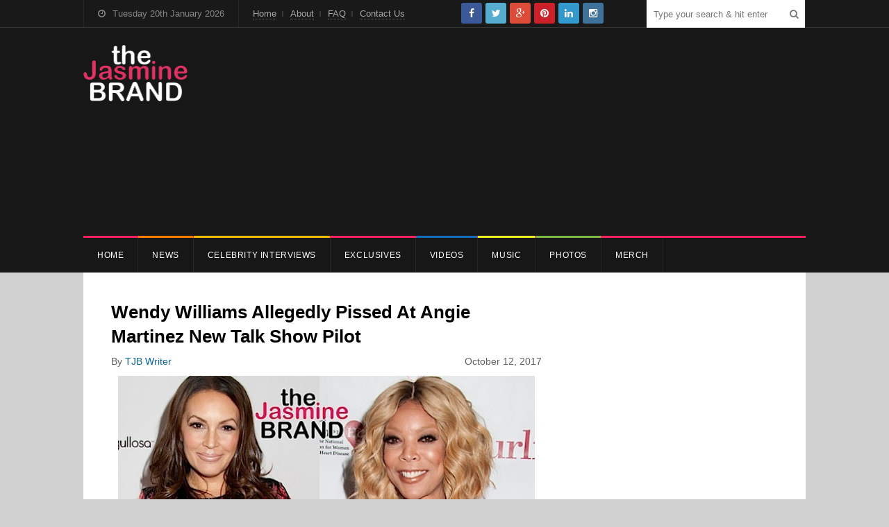

--- FILE ---
content_type: text/html; charset=UTF-8
request_url: https://thejasminebrand.com/2017/10/12/wendy-williams-allegedly-pissed-at-angie-martinez-new-talk-show-pilot/
body_size: 56586
content:
<!DOCTYPE html>
<html lang="en-US">
<head>
	<meta charset="UTF-8">
		<meta name="viewport" content="width=device-width, initial-scale=1">
	<link rel="pingback" href="https://thejasminebrand.com/xmlrpc.php">
		<meta name='robots' content='index, follow, max-image-preview:large, max-snippet:-1, max-video-preview:-1' />
	<style>img:is([sizes="auto" i], [sizes^="auto," i]) { contain-intrinsic-size: 3000px 1500px }</style>
	
	<!-- This site is optimized with the Yoast SEO plugin v26.7 - https://yoast.com/wordpress/plugins/seo/ -->
	<title>Wendy Williams Allegedly Pissed At Angie Martinez New Talk Show Pilot - theJasmineBRAND</title>
	<meta name="description" content="Wendy Williams Allegedly Pissed At Angie Martinez New Talk Show Pilot. Wendy Williams Allegedly Pissed At Angie Martinez New Talk Show Pilot" />
	<link rel="canonical" href="https://thejasminebrand.com/2017/10/12/wendy-williams-allegedly-pissed-at-angie-martinez-new-talk-show-pilot/" />
	<meta property="og:locale" content="en_US" />
	<meta property="og:type" content="article" />
	<meta property="og:title" content="Wendy Williams Allegedly Pissed At Angie Martinez New Talk Show Pilot - theJasmineBRAND" />
	<meta property="og:description" content="Wendy Williams Allegedly Pissed At Angie Martinez New Talk Show Pilot. Wendy Williams Allegedly Pissed At Angie Martinez New Talk Show Pilot" />
	<meta property="og:url" content="https://thejasminebrand.com/2017/10/12/wendy-williams-allegedly-pissed-at-angie-martinez-new-talk-show-pilot/" />
	<meta property="og:site_name" content="theJasmineBRAND" />
	<meta property="article:publisher" content="https://www.facebook.com/pages/theJasmineBRANDcom/216108575187424" />
	<meta property="article:published_time" content="2017-10-12T13:02:55+00:00" />
	<meta property="article:modified_time" content="2017-10-13T01:34:16+00:00" />
	<meta property="og:image" content="https://thejasminebrand.com/wp-content/uploads/2016/05/angie-martinez-wendy-williams-the-jasmine-brand.jpg" />
	<meta property="og:image:width" content="590" />
	<meta property="og:image:height" content="506" />
	<meta property="og:image:type" content="image/jpeg" />
	<meta name="author" content="TJB Writer" />
	<meta name="twitter:card" content="summary_large_image" />
	<meta name="twitter:creator" content="@thejasminebrand" />
	<meta name="twitter:site" content="@thejasminebrand" />
	<script type="application/ld+json" class="yoast-schema-graph">{"@context":"https://schema.org","@graph":[{"@type":"Article","@id":"https://thejasminebrand.com/2017/10/12/wendy-williams-allegedly-pissed-at-angie-martinez-new-talk-show-pilot/#article","isPartOf":{"@id":"https://thejasminebrand.com/2017/10/12/wendy-williams-allegedly-pissed-at-angie-martinez-new-talk-show-pilot/"},"author":{"name":"TJB Writer","@id":"https://thejasminebrand.com/#/schema/person/8ec4124a978e1b46580a0cc4214d0a5b"},"headline":"Wendy Williams Allegedly Pissed At Angie Martinez New Talk Show Pilot","datePublished":"2017-10-12T13:02:55+00:00","dateModified":"2017-10-13T01:34:16+00:00","mainEntityOfPage":{"@id":"https://thejasminebrand.com/2017/10/12/wendy-williams-allegedly-pissed-at-angie-martinez-new-talk-show-pilot/"},"wordCount":510,"commentCount":4,"publisher":{"@id":"https://thejasminebrand.com/#organization"},"image":{"@id":"https://thejasminebrand.com/2017/10/12/wendy-williams-allegedly-pissed-at-angie-martinez-new-talk-show-pilot/#primaryimage"},"thumbnailUrl":"https://thejasminebrand.com/wp-content/uploads/2016/05/angie-martinez-wendy-williams-the-jasmine-brand.jpg","keywords":["angie martinez","recommend","wendy williams"],"articleSection":["Latest News"],"inLanguage":"en-US","potentialAction":[{"@type":"CommentAction","name":"Comment","target":["https://thejasminebrand.com/2017/10/12/wendy-williams-allegedly-pissed-at-angie-martinez-new-talk-show-pilot/#respond"]}]},{"@type":"WebPage","@id":"https://thejasminebrand.com/2017/10/12/wendy-williams-allegedly-pissed-at-angie-martinez-new-talk-show-pilot/","url":"https://thejasminebrand.com/2017/10/12/wendy-williams-allegedly-pissed-at-angie-martinez-new-talk-show-pilot/","name":"Wendy Williams Allegedly Pissed At Angie Martinez New Talk Show Pilot - theJasmineBRAND","isPartOf":{"@id":"https://thejasminebrand.com/#website"},"primaryImageOfPage":{"@id":"https://thejasminebrand.com/2017/10/12/wendy-williams-allegedly-pissed-at-angie-martinez-new-talk-show-pilot/#primaryimage"},"image":{"@id":"https://thejasminebrand.com/2017/10/12/wendy-williams-allegedly-pissed-at-angie-martinez-new-talk-show-pilot/#primaryimage"},"thumbnailUrl":"https://thejasminebrand.com/wp-content/uploads/2016/05/angie-martinez-wendy-williams-the-jasmine-brand.jpg","datePublished":"2017-10-12T13:02:55+00:00","dateModified":"2017-10-13T01:34:16+00:00","description":"Wendy Williams Allegedly Pissed At Angie Martinez New Talk Show Pilot. Wendy Williams Allegedly Pissed At Angie Martinez New Talk Show Pilot","breadcrumb":{"@id":"https://thejasminebrand.com/2017/10/12/wendy-williams-allegedly-pissed-at-angie-martinez-new-talk-show-pilot/#breadcrumb"},"inLanguage":"en-US","potentialAction":[{"@type":"ReadAction","target":["https://thejasminebrand.com/2017/10/12/wendy-williams-allegedly-pissed-at-angie-martinez-new-talk-show-pilot/"]}]},{"@type":"ImageObject","inLanguage":"en-US","@id":"https://thejasminebrand.com/2017/10/12/wendy-williams-allegedly-pissed-at-angie-martinez-new-talk-show-pilot/#primaryimage","url":"https://thejasminebrand.com/wp-content/uploads/2016/05/angie-martinez-wendy-williams-the-jasmine-brand.jpg","contentUrl":"https://thejasminebrand.com/wp-content/uploads/2016/05/angie-martinez-wendy-williams-the-jasmine-brand.jpg","width":590,"height":506,"caption":"Angie Martinez, Wendy Williams"},{"@type":"BreadcrumbList","@id":"https://thejasminebrand.com/2017/10/12/wendy-williams-allegedly-pissed-at-angie-martinez-new-talk-show-pilot/#breadcrumb","itemListElement":[{"@type":"ListItem","position":1,"name":"Home","item":"https://thejasminebrand.com/"},{"@type":"ListItem","position":2,"name":"Wendy Williams Allegedly Pissed At Angie Martinez New Talk Show Pilot"}]},{"@type":"WebSite","@id":"https://thejasminebrand.com/#website","url":"https://thejasminebrand.com/","name":"theJasmineBRAND","description":"Providing the latest in pop culture, celebrity news and fashion. You Sleep. I Blog.","publisher":{"@id":"https://thejasminebrand.com/#organization"},"potentialAction":[{"@type":"SearchAction","target":{"@type":"EntryPoint","urlTemplate":"https://thejasminebrand.com/?s={search_term_string}"},"query-input":{"@type":"PropertyValueSpecification","valueRequired":true,"valueName":"search_term_string"}}],"inLanguage":"en-US"},{"@type":"Organization","@id":"https://thejasminebrand.com/#organization","name":"The Jasmine Brand","url":"https://thejasminebrand.com/","logo":{"@type":"ImageObject","inLanguage":"en-US","@id":"https://thejasminebrand.com/#/schema/logo/image/","url":"https://thejasminebrand.com/wp-content/uploads/2020/07/header_logo.png","contentUrl":"https://thejasminebrand.com/wp-content/uploads/2020/07/header_logo.png","width":301,"height":162,"caption":"The Jasmine Brand"},"image":{"@id":"https://thejasminebrand.com/#/schema/logo/image/"},"sameAs":["https://www.facebook.com/pages/theJasmineBRANDcom/216108575187424","https://x.com/thejasminebrand"]},{"@type":"Person","@id":"https://thejasminebrand.com/#/schema/person/8ec4124a978e1b46580a0cc4214d0a5b","name":"TJB Writer","image":{"@type":"ImageObject","inLanguage":"en-US","@id":"https://thejasminebrand.com/#/schema/person/image/","url":"https://secure.gravatar.com/avatar/abb51d07912061009372fda7ddd64d82ca8061c720cc763ed4f69bba6954c171?s=96&d=mm&r=x","contentUrl":"https://secure.gravatar.com/avatar/abb51d07912061009372fda7ddd64d82ca8061c720cc763ed4f69bba6954c171?s=96&d=mm&r=x","caption":"TJB Writer"},"url":"https://thejasminebrand.com/author/tjb-writer/"}]}</script>
	<!-- / Yoast SEO plugin. -->


<link rel='dns-prefetch' href='//platform-api.sharethis.com' />
<link rel="alternate" type="application/rss+xml" title="theJasmineBRAND &raquo; Feed" href="https://thejasminebrand.com/feed/" />
<link rel="alternate" type="application/rss+xml" title="theJasmineBRAND &raquo; Comments Feed" href="https://thejasminebrand.com/comments/feed/" />
<link rel="alternate" type="application/rss+xml" title="theJasmineBRAND &raquo; Wendy Williams Allegedly Pissed At Angie Martinez New Talk Show Pilot Comments Feed" href="https://thejasminebrand.com/2017/10/12/wendy-williams-allegedly-pissed-at-angie-martinez-new-talk-show-pilot/feed/" />
		<style>
			.lazyload,
			.lazyloading {
				max-width: 100%;
			}
		</style>
		<script type="text/javascript">
/* <![CDATA[ */
window._wpemojiSettings = {"baseUrl":"https:\/\/s.w.org\/images\/core\/emoji\/16.0.1\/72x72\/","ext":".png","svgUrl":"https:\/\/s.w.org\/images\/core\/emoji\/16.0.1\/svg\/","svgExt":".svg","source":{"concatemoji":"https:\/\/thejasminebrand.com\/wp-includes\/js\/wp-emoji-release.min.js?ver=6.8.3"}};
/*! This file is auto-generated */
!function(s,n){var o,i,e;function c(e){try{var t={supportTests:e,timestamp:(new Date).valueOf()};sessionStorage.setItem(o,JSON.stringify(t))}catch(e){}}function p(e,t,n){e.clearRect(0,0,e.canvas.width,e.canvas.height),e.fillText(t,0,0);var t=new Uint32Array(e.getImageData(0,0,e.canvas.width,e.canvas.height).data),a=(e.clearRect(0,0,e.canvas.width,e.canvas.height),e.fillText(n,0,0),new Uint32Array(e.getImageData(0,0,e.canvas.width,e.canvas.height).data));return t.every(function(e,t){return e===a[t]})}function u(e,t){e.clearRect(0,0,e.canvas.width,e.canvas.height),e.fillText(t,0,0);for(var n=e.getImageData(16,16,1,1),a=0;a<n.data.length;a++)if(0!==n.data[a])return!1;return!0}function f(e,t,n,a){switch(t){case"flag":return n(e,"\ud83c\udff3\ufe0f\u200d\u26a7\ufe0f","\ud83c\udff3\ufe0f\u200b\u26a7\ufe0f")?!1:!n(e,"\ud83c\udde8\ud83c\uddf6","\ud83c\udde8\u200b\ud83c\uddf6")&&!n(e,"\ud83c\udff4\udb40\udc67\udb40\udc62\udb40\udc65\udb40\udc6e\udb40\udc67\udb40\udc7f","\ud83c\udff4\u200b\udb40\udc67\u200b\udb40\udc62\u200b\udb40\udc65\u200b\udb40\udc6e\u200b\udb40\udc67\u200b\udb40\udc7f");case"emoji":return!a(e,"\ud83e\udedf")}return!1}function g(e,t,n,a){var r="undefined"!=typeof WorkerGlobalScope&&self instanceof WorkerGlobalScope?new OffscreenCanvas(300,150):s.createElement("canvas"),o=r.getContext("2d",{willReadFrequently:!0}),i=(o.textBaseline="top",o.font="600 32px Arial",{});return e.forEach(function(e){i[e]=t(o,e,n,a)}),i}function t(e){var t=s.createElement("script");t.src=e,t.defer=!0,s.head.appendChild(t)}"undefined"!=typeof Promise&&(o="wpEmojiSettingsSupports",i=["flag","emoji"],n.supports={everything:!0,everythingExceptFlag:!0},e=new Promise(function(e){s.addEventListener("DOMContentLoaded",e,{once:!0})}),new Promise(function(t){var n=function(){try{var e=JSON.parse(sessionStorage.getItem(o));if("object"==typeof e&&"number"==typeof e.timestamp&&(new Date).valueOf()<e.timestamp+604800&&"object"==typeof e.supportTests)return e.supportTests}catch(e){}return null}();if(!n){if("undefined"!=typeof Worker&&"undefined"!=typeof OffscreenCanvas&&"undefined"!=typeof URL&&URL.createObjectURL&&"undefined"!=typeof Blob)try{var e="postMessage("+g.toString()+"("+[JSON.stringify(i),f.toString(),p.toString(),u.toString()].join(",")+"));",a=new Blob([e],{type:"text/javascript"}),r=new Worker(URL.createObjectURL(a),{name:"wpTestEmojiSupports"});return void(r.onmessage=function(e){c(n=e.data),r.terminate(),t(n)})}catch(e){}c(n=g(i,f,p,u))}t(n)}).then(function(e){for(var t in e)n.supports[t]=e[t],n.supports.everything=n.supports.everything&&n.supports[t],"flag"!==t&&(n.supports.everythingExceptFlag=n.supports.everythingExceptFlag&&n.supports[t]);n.supports.everythingExceptFlag=n.supports.everythingExceptFlag&&!n.supports.flag,n.DOMReady=!1,n.readyCallback=function(){n.DOMReady=!0}}).then(function(){return e}).then(function(){var e;n.supports.everything||(n.readyCallback(),(e=n.source||{}).concatemoji?t(e.concatemoji):e.wpemoji&&e.twemoji&&(t(e.twemoji),t(e.wpemoji)))}))}((window,document),window._wpemojiSettings);
/* ]]> */
</script>
<link rel='stylesheet' id='sbi_styles-css' href='https://thejasminebrand.com/wp-content/plugins/instagram-feed/css/sbi-styles.min.css?ver=6.10.0' type='text/css' media='all' />
<style id='wp-emoji-styles-inline-css' type='text/css'>

	img.wp-smiley, img.emoji {
		display: inline !important;
		border: none !important;
		box-shadow: none !important;
		height: 1em !important;
		width: 1em !important;
		margin: 0 0.07em !important;
		vertical-align: -0.1em !important;
		background: none !important;
		padding: 0 !important;
	}
</style>
<link rel='stylesheet' id='wp-block-library-css' href='https://thejasminebrand.com/wp-includes/css/dist/block-library/style.min.css?ver=6.8.3' type='text/css' media='all' />
<style id='classic-theme-styles-inline-css' type='text/css'>
/*! This file is auto-generated */
.wp-block-button__link{color:#fff;background-color:#32373c;border-radius:9999px;box-shadow:none;text-decoration:none;padding:calc(.667em + 2px) calc(1.333em + 2px);font-size:1.125em}.wp-block-file__button{background:#32373c;color:#fff;text-decoration:none}
</style>
<style id='global-styles-inline-css' type='text/css'>
:root{--wp--preset--aspect-ratio--square: 1;--wp--preset--aspect-ratio--4-3: 4/3;--wp--preset--aspect-ratio--3-4: 3/4;--wp--preset--aspect-ratio--3-2: 3/2;--wp--preset--aspect-ratio--2-3: 2/3;--wp--preset--aspect-ratio--16-9: 16/9;--wp--preset--aspect-ratio--9-16: 9/16;--wp--preset--color--black: #000000;--wp--preset--color--cyan-bluish-gray: #abb8c3;--wp--preset--color--white: #ffffff;--wp--preset--color--pale-pink: #f78da7;--wp--preset--color--vivid-red: #cf2e2e;--wp--preset--color--luminous-vivid-orange: #ff6900;--wp--preset--color--luminous-vivid-amber: #fcb900;--wp--preset--color--light-green-cyan: #7bdcb5;--wp--preset--color--vivid-green-cyan: #00d084;--wp--preset--color--pale-cyan-blue: #8ed1fc;--wp--preset--color--vivid-cyan-blue: #0693e3;--wp--preset--color--vivid-purple: #9b51e0;--wp--preset--gradient--vivid-cyan-blue-to-vivid-purple: linear-gradient(135deg,rgba(6,147,227,1) 0%,rgb(155,81,224) 100%);--wp--preset--gradient--light-green-cyan-to-vivid-green-cyan: linear-gradient(135deg,rgb(122,220,180) 0%,rgb(0,208,130) 100%);--wp--preset--gradient--luminous-vivid-amber-to-luminous-vivid-orange: linear-gradient(135deg,rgba(252,185,0,1) 0%,rgba(255,105,0,1) 100%);--wp--preset--gradient--luminous-vivid-orange-to-vivid-red: linear-gradient(135deg,rgba(255,105,0,1) 0%,rgb(207,46,46) 100%);--wp--preset--gradient--very-light-gray-to-cyan-bluish-gray: linear-gradient(135deg,rgb(238,238,238) 0%,rgb(169,184,195) 100%);--wp--preset--gradient--cool-to-warm-spectrum: linear-gradient(135deg,rgb(74,234,220) 0%,rgb(151,120,209) 20%,rgb(207,42,186) 40%,rgb(238,44,130) 60%,rgb(251,105,98) 80%,rgb(254,248,76) 100%);--wp--preset--gradient--blush-light-purple: linear-gradient(135deg,rgb(255,206,236) 0%,rgb(152,150,240) 100%);--wp--preset--gradient--blush-bordeaux: linear-gradient(135deg,rgb(254,205,165) 0%,rgb(254,45,45) 50%,rgb(107,0,62) 100%);--wp--preset--gradient--luminous-dusk: linear-gradient(135deg,rgb(255,203,112) 0%,rgb(199,81,192) 50%,rgb(65,88,208) 100%);--wp--preset--gradient--pale-ocean: linear-gradient(135deg,rgb(255,245,203) 0%,rgb(182,227,212) 50%,rgb(51,167,181) 100%);--wp--preset--gradient--electric-grass: linear-gradient(135deg,rgb(202,248,128) 0%,rgb(113,206,126) 100%);--wp--preset--gradient--midnight: linear-gradient(135deg,rgb(2,3,129) 0%,rgb(40,116,252) 100%);--wp--preset--font-size--small: 13px;--wp--preset--font-size--medium: 20px;--wp--preset--font-size--large: 36px;--wp--preset--font-size--x-large: 42px;--wp--preset--spacing--20: 0.44rem;--wp--preset--spacing--30: 0.67rem;--wp--preset--spacing--40: 1rem;--wp--preset--spacing--50: 1.5rem;--wp--preset--spacing--60: 2.25rem;--wp--preset--spacing--70: 3.38rem;--wp--preset--spacing--80: 5.06rem;--wp--preset--shadow--natural: 6px 6px 9px rgba(0, 0, 0, 0.2);--wp--preset--shadow--deep: 12px 12px 50px rgba(0, 0, 0, 0.4);--wp--preset--shadow--sharp: 6px 6px 0px rgba(0, 0, 0, 0.2);--wp--preset--shadow--outlined: 6px 6px 0px -3px rgba(255, 255, 255, 1), 6px 6px rgba(0, 0, 0, 1);--wp--preset--shadow--crisp: 6px 6px 0px rgba(0, 0, 0, 1);}:where(.is-layout-flex){gap: 0.5em;}:where(.is-layout-grid){gap: 0.5em;}body .is-layout-flex{display: flex;}.is-layout-flex{flex-wrap: wrap;align-items: center;}.is-layout-flex > :is(*, div){margin: 0;}body .is-layout-grid{display: grid;}.is-layout-grid > :is(*, div){margin: 0;}:where(.wp-block-columns.is-layout-flex){gap: 2em;}:where(.wp-block-columns.is-layout-grid){gap: 2em;}:where(.wp-block-post-template.is-layout-flex){gap: 1.25em;}:where(.wp-block-post-template.is-layout-grid){gap: 1.25em;}.has-black-color{color: var(--wp--preset--color--black) !important;}.has-cyan-bluish-gray-color{color: var(--wp--preset--color--cyan-bluish-gray) !important;}.has-white-color{color: var(--wp--preset--color--white) !important;}.has-pale-pink-color{color: var(--wp--preset--color--pale-pink) !important;}.has-vivid-red-color{color: var(--wp--preset--color--vivid-red) !important;}.has-luminous-vivid-orange-color{color: var(--wp--preset--color--luminous-vivid-orange) !important;}.has-luminous-vivid-amber-color{color: var(--wp--preset--color--luminous-vivid-amber) !important;}.has-light-green-cyan-color{color: var(--wp--preset--color--light-green-cyan) !important;}.has-vivid-green-cyan-color{color: var(--wp--preset--color--vivid-green-cyan) !important;}.has-pale-cyan-blue-color{color: var(--wp--preset--color--pale-cyan-blue) !important;}.has-vivid-cyan-blue-color{color: var(--wp--preset--color--vivid-cyan-blue) !important;}.has-vivid-purple-color{color: var(--wp--preset--color--vivid-purple) !important;}.has-black-background-color{background-color: var(--wp--preset--color--black) !important;}.has-cyan-bluish-gray-background-color{background-color: var(--wp--preset--color--cyan-bluish-gray) !important;}.has-white-background-color{background-color: var(--wp--preset--color--white) !important;}.has-pale-pink-background-color{background-color: var(--wp--preset--color--pale-pink) !important;}.has-vivid-red-background-color{background-color: var(--wp--preset--color--vivid-red) !important;}.has-luminous-vivid-orange-background-color{background-color: var(--wp--preset--color--luminous-vivid-orange) !important;}.has-luminous-vivid-amber-background-color{background-color: var(--wp--preset--color--luminous-vivid-amber) !important;}.has-light-green-cyan-background-color{background-color: var(--wp--preset--color--light-green-cyan) !important;}.has-vivid-green-cyan-background-color{background-color: var(--wp--preset--color--vivid-green-cyan) !important;}.has-pale-cyan-blue-background-color{background-color: var(--wp--preset--color--pale-cyan-blue) !important;}.has-vivid-cyan-blue-background-color{background-color: var(--wp--preset--color--vivid-cyan-blue) !important;}.has-vivid-purple-background-color{background-color: var(--wp--preset--color--vivid-purple) !important;}.has-black-border-color{border-color: var(--wp--preset--color--black) !important;}.has-cyan-bluish-gray-border-color{border-color: var(--wp--preset--color--cyan-bluish-gray) !important;}.has-white-border-color{border-color: var(--wp--preset--color--white) !important;}.has-pale-pink-border-color{border-color: var(--wp--preset--color--pale-pink) !important;}.has-vivid-red-border-color{border-color: var(--wp--preset--color--vivid-red) !important;}.has-luminous-vivid-orange-border-color{border-color: var(--wp--preset--color--luminous-vivid-orange) !important;}.has-luminous-vivid-amber-border-color{border-color: var(--wp--preset--color--luminous-vivid-amber) !important;}.has-light-green-cyan-border-color{border-color: var(--wp--preset--color--light-green-cyan) !important;}.has-vivid-green-cyan-border-color{border-color: var(--wp--preset--color--vivid-green-cyan) !important;}.has-pale-cyan-blue-border-color{border-color: var(--wp--preset--color--pale-cyan-blue) !important;}.has-vivid-cyan-blue-border-color{border-color: var(--wp--preset--color--vivid-cyan-blue) !important;}.has-vivid-purple-border-color{border-color: var(--wp--preset--color--vivid-purple) !important;}.has-vivid-cyan-blue-to-vivid-purple-gradient-background{background: var(--wp--preset--gradient--vivid-cyan-blue-to-vivid-purple) !important;}.has-light-green-cyan-to-vivid-green-cyan-gradient-background{background: var(--wp--preset--gradient--light-green-cyan-to-vivid-green-cyan) !important;}.has-luminous-vivid-amber-to-luminous-vivid-orange-gradient-background{background: var(--wp--preset--gradient--luminous-vivid-amber-to-luminous-vivid-orange) !important;}.has-luminous-vivid-orange-to-vivid-red-gradient-background{background: var(--wp--preset--gradient--luminous-vivid-orange-to-vivid-red) !important;}.has-very-light-gray-to-cyan-bluish-gray-gradient-background{background: var(--wp--preset--gradient--very-light-gray-to-cyan-bluish-gray) !important;}.has-cool-to-warm-spectrum-gradient-background{background: var(--wp--preset--gradient--cool-to-warm-spectrum) !important;}.has-blush-light-purple-gradient-background{background: var(--wp--preset--gradient--blush-light-purple) !important;}.has-blush-bordeaux-gradient-background{background: var(--wp--preset--gradient--blush-bordeaux) !important;}.has-luminous-dusk-gradient-background{background: var(--wp--preset--gradient--luminous-dusk) !important;}.has-pale-ocean-gradient-background{background: var(--wp--preset--gradient--pale-ocean) !important;}.has-electric-grass-gradient-background{background: var(--wp--preset--gradient--electric-grass) !important;}.has-midnight-gradient-background{background: var(--wp--preset--gradient--midnight) !important;}.has-small-font-size{font-size: var(--wp--preset--font-size--small) !important;}.has-medium-font-size{font-size: var(--wp--preset--font-size--medium) !important;}.has-large-font-size{font-size: var(--wp--preset--font-size--large) !important;}.has-x-large-font-size{font-size: var(--wp--preset--font-size--x-large) !important;}
:where(.wp-block-post-template.is-layout-flex){gap: 1.25em;}:where(.wp-block-post-template.is-layout-grid){gap: 1.25em;}
:where(.wp-block-columns.is-layout-flex){gap: 2em;}:where(.wp-block-columns.is-layout-grid){gap: 2em;}
:root :where(.wp-block-pullquote){font-size: 1.5em;line-height: 1.6;}
</style>
<link rel='stylesheet' id='wpex-style-css' href='https://thejasminebrand.com/wp-content/themes/tjb_theme/style.css?ver=1.0' type='text/css' media='all' />
<link rel='stylesheet' id='font-awesome-css' href='https://thejasminebrand.com/wp-content/themes/wpex-spartan/css/font-awesome.min.css?ver=4.2.0' type='text/css' media='all' />
<link rel='stylesheet' id='wpex-responsive-css' href='https://thejasminebrand.com/wp-content/themes/wpex-spartan/css/responsive.css?ver=1.0' type='text/css' media='all' />
<!--[if IE 8]>
<link rel='stylesheet' id='st-ie8-css' href='https://thejasminebrand.com/wp-content/themes/wpex-spartan/css/ie8.css?ver=6.8.3' type='text/css' media='all' />
<![endif]-->
<script type="text/javascript" src="https://thejasminebrand.com/wp-includes/js/jquery/jquery.min.js?ver=3.7.1" id="jquery-core-js"></script>
<script type="text/javascript" src="https://thejasminebrand.com/wp-includes/js/jquery/jquery-migrate.min.js?ver=3.4.1" id="jquery-migrate-js"></script>
<script type="text/javascript" id="jquery-js-after">
/* <![CDATA[ */
        jQuery(document).ready(function($) {
            function updateLiveCount() {
                $.ajax({
                    url: "https://thejasminebrand.com/wp-admin/admin-ajax.php",
                    type: "POST",
                    data: {
                        action: "get_live_count",
                        _nonce: "00581805fc"
                    },
                    success: function(response) {
                        if (response.success) {
                            $("#live-traffic-count").text(response.data.count + " users online");
                        } else {
                            $("#live-traffic-count").text("Error: " + response.data.message);
                        }
                    },
                    error: function(xhr, status, error) {
                        $("#live-traffic-count").text("AJAX Error: " + error);
                    }
                });
            }
            updateLiveCount();
            setInterval(updateLiveCount, 30000); // Update every 30 seconds
        });
    
/* ]]> */
</script>
<script type="text/javascript" src="//platform-api.sharethis.com/js/sharethis.js?ver=8.5.3#property=67699a74c433c60012502f0a&amp;product=gdpr-compliance-tool-v2&amp;source=simple-share-buttons-adder-wordpress" id="simple-share-buttons-adder-mu-js"></script>
<!--[if lt IE 9]>
<script type="text/javascript" src="https://thejasminebrand.com/wp-content/themes/wpex-spartan/js/html5.js?ver=6.8.3" id="html5shiv-js"></script>
<![endif]-->
<meta name="generator" content="WordPress 6.8.3" />
<link rel='shortlink' href='https://thejasminebrand.com/?p=250223' />
		<script>
			document.documentElement.className = document.documentElement.className.replace('no-js', 'js');
		</script>
				<style>
			.no-js img.lazyload {
				display: none;
			}

			figure.wp-block-image img.lazyloading {
				min-width: 150px;
			}

			.lazyload,
			.lazyloading {
				--smush-placeholder-width: 100px;
				--smush-placeholder-aspect-ratio: 1/1;
				width: var(--smush-image-width, var(--smush-placeholder-width)) !important;
				aspect-ratio: var(--smush-image-aspect-ratio, var(--smush-placeholder-aspect-ratio)) !important;
			}

						.lazyload, .lazyloading {
				opacity: 0;
			}

			.lazyloaded {
				opacity: 1;
				transition: opacity 400ms;
				transition-delay: 0ms;
			}

					</style>
		<!-- Theme Customizer Styling Options --><style type="text/css">#top-wrap{ background-color:#171717; }#site-navigation-inner{ border-top-color:#f92160; }#site-navigation .dropdown-menu > li > a, a.navigation-toggle{ color:#ffffff; }#site-navigation .dropdown-menu ul > li > a{ color:#ffffff; }h1 a:hover, h2 a:hover, h2 a:hover, h3 a:hover, h4 a:hover, h5 a:hover{ color:#f92160; }.loop-entry-title a{ color:#000000; }.loop-entry-title a:hover{ color:#f92160; }.single .entry a:hover, p.logged-in-as a:hover, .comment-navigation a:hover, .page .entry a:hover, .entry-footer a:hover, .home-slider-caption-excerpt a:hover, .post-meta a:hover{ color:#f92160; }.sidebar-container a:hover{ color:#f92160; }.loop-entry .wpex-readmore a:hover, .home-slider-caption-excerpt .wpex-readmore a:hover{ color:#f92160; }.sidebar-container .widget-title{ color:#f92160; }.sidebar-container .widget-title{ border-color:#f92160; }.widget_tag_cloud a:hover, #wpex-widget-tags-tab a:hover{ color:#f92160; }.wpex-tabs-widget-tabs a.active{ border-top-color:#f92160; }.wpex-tabs-widget-tabs a.active, #wpex-widget-popular-tab .counter{ color:#f92160; }.slider-widget .owl-dots .owl-dot:hover, .slider-widget .owl-dots .owl-dot.active{ background:#f92160; }input[type="button"]:hover, input[type="submit"]:hover, .home-slider-caption-excerpt .wpex-readmore a:hover, .loop-entry .wpex-readmore a:hover{ background-color:#000000; }#footer-wrap{ background:#191919; }body{ background-color:#bcbcbc; }.author-badge{ color:#f92160; }.site-scroll-top{ background-color:#f92160; }.site-scroll-top:hover{ background-color:#f92160; }</style>
<!-- Category Colors -->
<style type="text/css">
.cat-1108-bg,#site-navigation .dropdown-menu .cat-1108:after, body.category-1108 .layout-toggle {background-color:#dd3333}#site-navigation .current-menu-item.cat-1108 > a, .wpex-mobile-main-nav .cat-1108 > a {color:#dd3333 !important}.cat-1113-bg,#site-navigation .dropdown-menu .cat-1113:after, body.category-1113 .layout-toggle {background-color:#9b53e2}#site-navigation .current-menu-item.cat-1113 > a, .wpex-mobile-main-nav .cat-1113 > a {color:#9b53e2 !important}.cat-83-bg,#site-navigation .dropdown-menu .cat-83:after, body.category-83 .layout-toggle {background-color:#eeee22}#site-navigation .current-menu-item.cat-83 > a, .wpex-mobile-main-nav .cat-83 > a {color:#eeee22 !important}.cat-7-bg,#site-navigation .dropdown-menu .cat-7:after, body.category-7 .layout-toggle {background-color:#22bbd6}#site-navigation .current-menu-item.cat-7 > a, .wpex-mobile-main-nav .cat-7 > a {color:#22bbd6 !important}.cat-1114-bg,#site-navigation .dropdown-menu .cat-1114:after, body.category-1114 .layout-toggle {background-color:#a04e24}#site-navigation .current-menu-item.cat-1114 > a, .wpex-mobile-main-nav .cat-1114 > a {color:#a04e24 !important}.cat-1127-bg,#site-navigation .dropdown-menu .cat-1127:after, body.category-1127 .layout-toggle {background-color:#0d8235}#site-navigation .current-menu-item.cat-1127 > a, .wpex-mobile-main-nav .cat-1127 > a {color:#0d8235 !important}.cat-616-bg,#site-navigation .dropdown-menu .cat-616:after, body.category-616 .layout-toggle {background-color:#12ce70}#site-navigation .current-menu-item.cat-616 > a, .wpex-mobile-main-nav .cat-616 > a {color:#12ce70 !important}.cat-1118-bg,#site-navigation .dropdown-menu .cat-1118:after, body.category-1118 .layout-toggle {background-color:#0a0a0a}#site-navigation .current-menu-item.cat-1118 > a, .wpex-mobile-main-nav .cat-1118 > a {color:#0a0a0a !important}.cat-832-bg,#site-navigation .dropdown-menu .cat-832:after, body.category-832 .layout-toggle {background-color:#c41fb9}#site-navigation .current-menu-item.cat-832 > a, .wpex-mobile-main-nav .cat-832 > a {color:#c41fb9 !important}.cat-839-bg,#site-navigation .dropdown-menu .cat-839:after, body.category-839 .layout-toggle {background-color:#686868}#site-navigation .current-menu-item.cat-839 > a, .wpex-mobile-main-nav .cat-839 > a {color:#686868 !important}.cat-1107-bg,#site-navigation .dropdown-menu .cat-1107:after, body.category-1107 .layout-toggle {background-color:#f73838}#site-navigation .current-menu-item.cat-1107 > a, .wpex-mobile-main-nav .cat-1107 > a {color:#f73838 !important}.cat-1129-bg,#site-navigation .dropdown-menu .cat-1129:after, body.category-1129 .layout-toggle {background-color:#2139d3}#site-navigation .current-menu-item.cat-1129 > a, .wpex-mobile-main-nav .cat-1129 > a {color:#2139d3 !important}.cat-1138-bg,#site-navigation .dropdown-menu .cat-1138:after, body.category-1138 .layout-toggle {background-color:#adb217}#site-navigation .current-menu-item.cat-1138 > a, .wpex-mobile-main-nav .cat-1138 > a {color:#adb217 !important}.cat-663-bg,#site-navigation .dropdown-menu .cat-663:after, body.category-663 .layout-toggle {background-color:#520670}#site-navigation .current-menu-item.cat-663 > a, .wpex-mobile-main-nav .cat-663 > a {color:#520670 !important}.cat-1109-bg,#site-navigation .dropdown-menu .cat-1109:after, body.category-1109 .layout-toggle {background-color:#125f8c}#site-navigation .current-menu-item.cat-1109 > a, .wpex-mobile-main-nav .cat-1109 > a {color:#125f8c !important}.cat-1132-bg,#site-navigation .dropdown-menu .cat-1132:after, body.category-1132 .layout-toggle {background-color:#efbb00}#site-navigation .current-menu-item.cat-1132 > a, .wpex-mobile-main-nav .cat-1132 > a {color:#efbb00 !important}.cat-5473-bg,#site-navigation .dropdown-menu .cat-5473:after, body.category-5473 .layout-toggle {background-color:#eeee22}#site-navigation .current-menu-item.cat-5473 > a, .wpex-mobile-main-nav .cat-5473 > a {color:#eeee22 !important}.cat-1106-bg,#site-navigation .dropdown-menu .cat-1106:after, body.category-1106 .layout-toggle {background-color:#dd3333}#site-navigation .current-menu-item.cat-1106 > a, .wpex-mobile-main-nav .cat-1106 > a {color:#dd3333 !important}.cat-1041-bg,#site-navigation .dropdown-menu .cat-1041:after, body.category-1041 .layout-toggle {background-color:#55ba39}#site-navigation .current-menu-item.cat-1041 > a, .wpex-mobile-main-nav .cat-1041 > a {color:#55ba39 !important}.cat-801-bg,#site-navigation .dropdown-menu .cat-801:after, body.category-801 .layout-toggle {background-color:#dd3333}#site-navigation .current-menu-item.cat-801 > a, .wpex-mobile-main-nav .cat-801 > a {color:#dd3333 !important}.cat-1115-bg,#site-navigation .dropdown-menu .cat-1115:after, body.category-1115 .layout-toggle {background-color:#dd9933}#site-navigation .current-menu-item.cat-1115 > a, .wpex-mobile-main-nav .cat-1115 > a {color:#dd9933 !important}.cat-1143-bg,#site-navigation .dropdown-menu .cat-1143:after, body.category-1143 .layout-toggle {background-color:#dd3333}#site-navigation .current-menu-item.cat-1143 > a, .wpex-mobile-main-nav .cat-1143 > a {color:#dd3333 !important}.cat-1139-bg,#site-navigation .dropdown-menu .cat-1139:after, body.category-1139 .layout-toggle {background-color:#8224e3}#site-navigation .current-menu-item.cat-1139 > a, .wpex-mobile-main-nav .cat-1139 > a {color:#8224e3 !important}.cat-1120-bg,#site-navigation .dropdown-menu .cat-1120:after, body.category-1120 .layout-toggle {background-color:#15966f}#site-navigation .current-menu-item.cat-1120 > a, .wpex-mobile-main-nav .cat-1120 > a {color:#15966f !important}.cat-1104-bg,#site-navigation .dropdown-menu .cat-1104:after, body.category-1104 .layout-toggle {background-color:#15966f}#site-navigation .current-menu-item.cat-1104 > a, .wpex-mobile-main-nav .cat-1104 > a {color:#15966f !important}.cat-1117-bg,#site-navigation .dropdown-menu .cat-1117:after, body.category-1117 .layout-toggle {background-color:#565656}#site-navigation .current-menu-item.cat-1117 > a, .wpex-mobile-main-nav .cat-1117 > a {color:#565656 !important}.cat-1163-bg,#site-navigation .dropdown-menu .cat-1163:after, body.category-1163 .layout-toggle {background-color:#e80642}#site-navigation .current-menu-item.cat-1163 > a, .wpex-mobile-main-nav .cat-1163 > a {color:#e80642 !important}.cat-1136-bg,#site-navigation .dropdown-menu .cat-1136:after, body.category-1136 .layout-toggle {background-color:#175e7c}#site-navigation .current-menu-item.cat-1136 > a, .wpex-mobile-main-nav .cat-1136 > a {color:#175e7c !important}.cat-1133-bg,#site-navigation .dropdown-menu .cat-1133:after, body.category-1133 .layout-toggle {background-color:#1ab23b}#site-navigation .current-menu-item.cat-1133 > a, .wpex-mobile-main-nav .cat-1133 > a {color:#1ab23b !important}.cat-889-bg,#site-navigation .dropdown-menu .cat-889:after, body.category-889 .layout-toggle {background-color:#ea10dc}#site-navigation .current-menu-item.cat-889 > a, .wpex-mobile-main-nav .cat-889 > a {color:#ea10dc !important}.cat-1131-bg,#site-navigation .dropdown-menu .cat-1131:after, body.category-1131 .layout-toggle {background-color:#dd3333}#site-navigation .current-menu-item.cat-1131 > a, .wpex-mobile-main-nav .cat-1131 > a {color:#dd3333 !important}.cat-1-bg,#site-navigation .dropdown-menu .cat-1:after, body.category-1 .layout-toggle {background-color:#ff7e00}#site-navigation .current-menu-item.cat-1 > a, .wpex-mobile-main-nav .cat-1 > a {color:#ff7e00 !important}.cat-783-bg,#site-navigation .dropdown-menu .cat-783:after, body.category-783 .layout-toggle {background-color:#dd3333}#site-navigation .current-menu-item.cat-783 > a, .wpex-mobile-main-nav .cat-783 > a {color:#dd3333 !important}.cat-1103-bg,#site-navigation .dropdown-menu .cat-1103:after, body.category-1103 .layout-toggle {background-color:#eeee22}#site-navigation .current-menu-item.cat-1103 > a, .wpex-mobile-main-nav .cat-1103 > a {color:#eeee22 !important}.cat-763-bg,#site-navigation .dropdown-menu .cat-763:after, body.category-763 .layout-toggle {background-color:#226c77}#site-navigation .current-menu-item.cat-763 > a, .wpex-mobile-main-nav .cat-763 > a {color:#226c77 !important}.cat-1112-bg,#site-navigation .dropdown-menu .cat-1112:after, body.category-1112 .layout-toggle {background-color:#1e73be}#site-navigation .current-menu-item.cat-1112 > a, .wpex-mobile-main-nav .cat-1112 > a {color:#1e73be !important}.cat-1128-bg,#site-navigation .dropdown-menu .cat-1128:after, body.category-1128 .layout-toggle {background-color:#81d742}#site-navigation .current-menu-item.cat-1128 > a, .wpex-mobile-main-nav .cat-1128 > a {color:#81d742 !important}.cat-1102-bg,#site-navigation .dropdown-menu .cat-1102:after, body.category-1102 .layout-toggle {background-color:#7eb943}#site-navigation .current-menu-item.cat-1102 > a, .wpex-mobile-main-nav .cat-1102 > a {color:#7eb943 !important}.cat-847-bg,#site-navigation .dropdown-menu .cat-847:after, body.category-847 .layout-toggle {background-color:#dd3333}#site-navigation .current-menu-item.cat-847 > a, .wpex-mobile-main-nav .cat-847 > a {color:#dd3333 !important}.cat-3-bg,#site-navigation .dropdown-menu .cat-3:after, body.category-3 .layout-toggle {background-color:#eeee22}#site-navigation .current-menu-item.cat-3 > a, .wpex-mobile-main-nav .cat-3 > a {color:#eeee22 !important}.cat-1137-bg,#site-navigation .dropdown-menu .cat-1137:after, body.category-1137 .layout-toggle {background-color:#287d87}#site-navigation .current-menu-item.cat-1137 > a, .wpex-mobile-main-nav .cat-1137 > a {color:#287d87 !important}.cat-1124-bg,#site-navigation .dropdown-menu .cat-1124:after, body.category-1124 .layout-toggle {background-color:#d16b30}#site-navigation .current-menu-item.cat-1124 > a, .wpex-mobile-main-nav .cat-1124 > a {color:#d16b30 !important}.cat-152-bg,#site-navigation .dropdown-menu .cat-152:after, body.category-152 .layout-toggle {background-color:#00c1a7}#site-navigation .current-menu-item.cat-152 > a, .wpex-mobile-main-nav .cat-152 > a {color:#00c1a7 !important}.cat-1119-bg,#site-navigation .dropdown-menu .cat-1119:after, body.category-1119 .layout-toggle {background-color:#ff2626}#site-navigation .current-menu-item.cat-1119 > a, .wpex-mobile-main-nav .cat-1119 > a {color:#ff2626 !important}.cat-148-bg,#site-navigation .dropdown-menu .cat-148:after, body.category-148 .layout-toggle {background-color:#adadad}#site-navigation .current-menu-item.cat-148 > a, .wpex-mobile-main-nav .cat-148 > a {color:#adadad !important}.cat-1121-bg,#site-navigation .dropdown-menu .cat-1121:after, body.category-1121 .layout-toggle {background-color:#ffffff}#site-navigation .current-menu-item.cat-1121 > a, .wpex-mobile-main-nav .cat-1121 > a {color:#ffffff !important}.cat-4-bg,#site-navigation .dropdown-menu .cat-4:after, body.category-4 .layout-toggle {background-color:#81d742}#site-navigation .current-menu-item.cat-4 > a, .wpex-mobile-main-nav .cat-4 > a {color:#81d742 !important}.cat-1105-bg,#site-navigation .dropdown-menu .cat-1105:after, body.category-1105 .layout-toggle {background-color:#8224e3}#site-navigation .current-menu-item.cat-1105 > a, .wpex-mobile-main-nav .cat-1105 > a {color:#8224e3 !important}.cat-1111-bg,#site-navigation .dropdown-menu .cat-1111:after, body.category-1111 .layout-toggle {background-color:#7eb943}#site-navigation .current-menu-item.cat-1111 > a, .wpex-mobile-main-nav .cat-1111 > a {color:#7eb943 !important}.cat-1110-bg,#site-navigation .dropdown-menu .cat-1110:after, body.category-1110 .layout-toggle {background-color:#dd9933}#site-navigation .current-menu-item.cat-1110 > a, .wpex-mobile-main-nav .cat-1110 > a {color:#dd9933 !important}.cat-1130-bg,#site-navigation .dropdown-menu .cat-1130:after, body.category-1130 .layout-toggle {background-color:#81d742}#site-navigation .current-menu-item.cat-1130 > a, .wpex-mobile-main-nav .cat-1130 > a {color:#81d742 !important}.cat-5-bg,#site-navigation .dropdown-menu .cat-5:after, body.category-5 .layout-toggle {background-color:#000000}#site-navigation .current-menu-item.cat-5 > a, .wpex-mobile-main-nav .cat-5 > a {color:#000000 !important}.cat-1100-bg,#site-navigation .dropdown-menu .cat-1100:after, body.category-1100 .layout-toggle {background-color:#116ebf}#site-navigation .current-menu-item.cat-1100 > a, .wpex-mobile-main-nav .cat-1100 > a {color:#116ebf !important}
</style><style type="text/css" id="custom-background-css">
body.custom-background { background-color: #d1d1d1; }
</style>
	<link rel="stylesheet" type="text/css" href="https://htlbid.com/v3/thejasminebrand.com/htlbid.css" />

<script async src="https://htlbid.com/v3/thejasminebrand.com/htlbid.js" ></script>

<script>
  window.htlbid = window.htlbid || {};
  htlbid.cmd = htlbid.cmd || [];
  htlbid.cmd.push(function() {
    htlbid.setTargeting("is_testing","no"); // Set to "no" for production
    htlbid.setTargeting("is_home", "no"); // Set to "yes" on the homepage
    htlbid.setTargeting("category", "INSERT_CATEGORY_HERE"); // dynamically pass page category into this function
    htlbid.setTargeting("post_id", "INSERT_POSTID_HERE"); // dynamically pass unique post/page id into this function
    htlbid.layout();
  });
</script>


<!-- adGrid Ad Begin Header Tag -->
<!-- <script async src="https://console.adgrid.io/adgrid-build/thejasminebrand-com/revenue-grid.js"></script> -->
<!-- adGrid Ad End Header Tag -->



<!-- Video Begin Header Tag -->
<script>!function(n){if(!window.cnx){window.cnx={},window.cnx.cmd=[];var t=n.createElement('iframe');t.src='javascript:false'; t.display='none',t.onload=function(){var n=t.contentWindow.document,c=n.createElement('script');c.src='//cd.connatix.com/connatix.player.js?cid=8d6b4040-04c9-4ad0-aa63-766b9eb4e9b9',c.setAttribute('async','1'),c.setAttribute('type','text/javascript'),n.body.appendChild(c)},n.head.appendChild(t)}}(document);</script>
<!-- Video End Header Tag -->

<div class="htlad-out_of_page"></div>
<div class="htlad-adhesion"></div><link rel="icon" href="https://thejasminebrand.com/wp-content/uploads/2019/04/cropped-jaslogo-1-Copy-3-1-32x32.jpg" sizes="32x32" />
<link rel="icon" href="https://thejasminebrand.com/wp-content/uploads/2019/04/cropped-jaslogo-1-Copy-3-1-192x192.jpg" sizes="192x192" />
<link rel="apple-touch-icon" href="https://thejasminebrand.com/wp-content/uploads/2019/04/cropped-jaslogo-1-Copy-3-1-180x180.jpg" />
<meta name="msapplication-TileImage" content="https://thejasminebrand.com/wp-content/uploads/2019/04/cropped-jaslogo-1-Copy-3-1-270x270.jpg" />
<style>
.ai-viewports                 {--ai: 1;}
.ai-viewport-3                { display: none !important;}
.ai-viewport-2                { display: none !important;}
.ai-viewport-1                { display: inherit !important;}
.ai-viewport-0                { display: none !important;}
@media (min-width: 768px) and (max-width: 979px) {
.ai-viewport-1                { display: none !important;}
.ai-viewport-2                { display: inherit !important;}
}
@media (max-width: 767px) {
.ai-viewport-1                { display: none !important;}
.ai-viewport-3                { display: inherit !important;}
}
.ai-close {position: relative;}
.ai-close-button {position: absolute; top: -11px; right: -11px; width: 24px; height: 24px; background: url(https://thejasminebrand.com/wp-content/plugins/ad-inserter-pro/css/images/close-button.png) no-repeat center center; cursor: pointer; z-index: 9; display: none;}
.ai-close-show {display: block;}
.ai-close-left {right: unset; left: -11px;}
.ai-close-bottom {top: unset; bottom: -10px;}
.ai-close-none {visibility: hidden;}
.ai-close-fit {width: fit-content; width: -moz-fit-content;}
</style>
	
	

<script>!function(n){if(!window.cnxps){window.cnxps={},window.cnxps.cmd=[];var t=n.createElement('iframe');t.src='javascript:false'; t.display='none',t.onload=function(){var n=t.contentWindow.document,c=n.createElement('script');c.src='//cd.connatix.com/connatix.playspace.js?cid=8d6b4040-04c9-4ad0-aa63-766b9eb4e9b9',c.setAttribute('async','1'),c.setAttribute('type','text/javascript'),n.body.appendChild(c)},n.head.appendChild(t)}}(document);</script>

	
<!-- header tag -->
	
	<!-- Start Alexa Certify Javascript -->
<script type="text/javascript">
_atrk_opts = { atrk_acct:"ft0is1DTcA20Ug", domain:"thejasminebrand.com",dynamic: true};
(function() { var as = document.createElement('script'); as.type = 'text/javascript'; as.async = true; as.src = "https://certify-js.alexametrics.com/atrk.js"; var s = document.getElementsByTagName('script')[0];s.parentNode.insertBefore(as, s); })();
</script>
<noscript><img src="https://certify.alexametrics.com/atrk.gif?account=ft0is1DTcA20Ug" style="display:none" height="1" width="1" alt="" /></noscript>
<!-- End Alexa Certify Javascript -->  	

<!-- BEGIN Tynt Script -->
<script type="text/javascript">
if(document.location.protocol=='http:'){
 var Tynt=Tynt||[];Tynt.push('cNabGUh4Wr4ONjacwqm_6r');
 (function(){var s=document.createElement('script');s.async="async";s.type="text/javascript";s.src='http://tcr.tynt.com/ti.js';var h=document.getElementsByTagName('script')[0];h.parentNode.insertBefore(s,h);})();
}
</script>
<!-- END Tynt Script -->
<script type='text/javascript'>
var googletag = googletag || {};
googletag.cmd = googletag.cmd || [];
(function() {
var gads = document.createElement('script');
gads.async = true;
gads.type = 'text/javascript';
var useSSL = 'https:' == document.location.protocol;
gads.src = (useSSL ? 'https:' : 'http:') + 
'//www.googletagservices.com/tag/js/gpt.js';
var node = document.getElementsByTagName('script')[0];
node.parentNode.insertBefore(gads, node);
})();
</script>
<script type="text/javascript" src="https://code.jquery.com/jquery-2.1.1.min.js"></script>
<!-- Quantcast Tag -->
<script type="text/javascript" async="async">
var _qevents = _qevents || [];

(function() {
var elem = document.createElement('script');
elem.src = (document.location.protocol == "https:" ? "https://secure" : "http://edge") + ".quantserve.com/quant.js";
elem.async = true;
elem.type = "text/javascript";
var scpt = document.getElementsByTagName('script')[0];
scpt.parentNode.insertBefore(elem, scpt);
})();

_qevents.push({
qacct:"p-fW0pAAr8h2cQp"
});
</script>
<noscript>
<div style="display:none;"><img src="//pixel.quantserve.com/pixel/p-fW0pAAr8h2cQp.gif" border="0" height="1" width="1" alt="Quantcast"/></div>
</noscript>
<!-- End Quantcast tag -->
<!-- ComScore -->
<script type = "text/javascript" async="async">
var _comscore = _comscore || [];
 _comscore.push({ c1: "2", c2: "6035233" });
(function() {
var s = document.createElement("script"), el = document.getElementsByTagName("script")[0]; s.async = true;
s.src = (document.location.protocol == "https:" ? "https://sb" : "http://b") + ".scorecardresearch.com/beacon.js";
el.parentNode.insertBefore(s, el);
})();
</script>
<noscript><img src="http://b.scorecardresearch.com/p?c1=2&c2=6035233&cv=2.0&cj=1" /></noscript>
<!-- End ComScore -->
<script>
  (function(i,s,o,g,r,a,m){i['GoogleAnalyticsObject']=r;i[r]=i[r]||function(){
  (i[r].q=i[r].q||[]).push(arguments)},i[r].l=1*new Date();a=s.createElement(o),
  m=s.getElementsByTagName(o)[0];a.async=1;a.src=g;m.parentNode.insertBefore(a,m)
  })(window,document,'script','//www.google-analytics.com/analytics.js','ga');

  ga('create', 'UA-21659438-1', 'auto');
  ga('send', 'pageview');

</script>
<meta name="facebook-domain-verification" content="2lka3wbp06s932t8hgp1oonc1m3a67" />
	
</head>

<body class="wp-singular post-template-default single single-post postid-250223 single-format-standard custom-background wp-theme-wpex-spartan wp-child-theme-tjb_theme wpex-theme  fixed-nav">

	
	<div id="wrap" class="clr">

		
<div id="top-wrap" class="clr">
	
<div id="topbar" class="clr">
	<div class="container clr">
		
<div id="topbar-date" class="clr">
	<div class="topbar-date-full"><span class="fa fa-clock-o"></span>Tuesday 20th January 2026</div>
	<div class="topbar-date-condensed"><span class="fa fa-clock-o"></span>20-Jan-2026</div>
</div><!-- .topbar-date -->
<div id="topbar-nav" class="cr">
	<div class="menu-top-header-container"><ul id="menu-top-header" class="top-nav sf-menu"><li id="menu-item-303067" class="menu-item menu-item-type-post_type menu-item-object-page menu-item-home menu-item-303067"><a href="https://thejasminebrand.com/">Home</a></li>
<li id="menu-item-303064" class="menu-item menu-item-type-post_type menu-item-object-page menu-item-303064"><a href="https://thejasminebrand.com/video-about-jasmine-brand/">About</a></li>
<li id="menu-item-303065" class="menu-item menu-item-type-post_type menu-item-object-page menu-item-303065"><a href="https://thejasminebrand.com/faq/">FAQ</a></li>
<li id="menu-item-303066" class="menu-item menu-item-type-post_type menu-item-object-page menu-item-303066"><a href="https://thejasminebrand.com/contact-us/">Contact Us</a></li>
</ul></div></div><!-- #topbar-nav -->		<div class="header_socialicons">
			<div class="header-widget widget_block clr"><!-- <div data-position="adhesion_ad" data-ad-grid-is-processed="false"></div> --></div>
			<div class="header-widget widget_wpex_social_widget clr">
				
				
				<ul class="clr color flat">
					<li class="facebook"><a href="https://www.facebook.com/thejasminebrand/" title="Facebook" target="_blank"><span class="fa fa-facebook"></span></a></li><li class="twitter"><a href="https://twitter.com/thejasminebrand" title="Twitter" target="_blank"><span class="fa fa-twitter"></span></a></li><li class="google-plus"><a href="https://plus.google.com/" title="Google+" target="_blank"><span class="fa fa-google-plus"></span></a></li><li class="pinterest"><a href="https://in.pinterest.com/" title="Pinterest" target="_blank"><span class="fa fa-pinterest"></span></a></li><li class="linkedin"><a href="https://in.linkedin.com/" title="LinkedIn" target="_blank"><span class="fa fa-linkedin"></span></a></li><li class="instagram"><a href="https://instagram.com/thejasminebrand" title="Instagram" target="_blank"><span class="fa fa-instagram"></span></a></li>				</ul>
			</div>					</div>
		
<div id="topbar-search" class="clr">
	<form method="get" class="topbar-searchform" action="https://thejasminebrand.com/" role="search">
		<input type="search" class="field topbar-searchform-input" name="s" value="" placeholder="Type your search & hit enter" />
		<button type="submit" class="topbar-searchform-btn"><span class="fa fa-search"></span></button>
	</form>
</div><!-- topbar-search -->
	<span class="fa fa-search topbar-search-mobile-toggle"></span>
					<span class="fa fa-bars topbar-nav-mobile-toggle"></span>
			</div><!-- .container -->
</div><!-- #topbar -->	<header id="header" class="site-header clr container">
		
<div class="site-branding clr">
	<div id="logo" class="clr">
				<h2>			<a href="https://thejasminebrand.com/" title="theJasmineBRAND" rel="home">
				<img data-src="https://thejasminebrand.com/wp-content/uploads/2020/07/header_logo.png" alt="theJasmineBRAND" class="desktop_logo lazyload" src="[data-uri]" style="--smush-placeholder-width: 301px; --smush-placeholder-aspect-ratio: 301/162;" />
				<img data-src="https://thejasminebrand.com/wp-content/uploads/2020/07/mobile_logo-150x14.png" class="mobile_logo lazyload" src="[data-uri]" style="--smush-placeholder-width: 150px; --smush-placeholder-aspect-ratio: 150/14;" />
			</a>
		</h2>	</div><!-- #logo -->
	</div><!-- .site-branding -->					<div class="ad-spot header-ad clr">
				<div class="htlad-leaderboard" data-lazy-pixels="250"></div>

<!-- [wonderplugin_cond deviceexclude="Mobile"]
<div data-position="leaderboard_ad" data-ad-grid-is-processed="false"></div>
[/wonderplugin_cond] -->			</div><!-- .ad-spot -->
			</header><!-- #header -->
	
<div id="site-navigation-wrap" class="clr">
    <div id="site-navigation-inner" class="clr container">	
        <nav id="site-navigation" class="navigation main-navigation clr">
						
            <div class="menu-top-container"><ul id="menu-top" class="main-nav dropdown-menu sf-menu"><li id="menu-item-81409" class="menu-item menu-item-type-custom menu-item-object-custom menu-item-home menu-item-81409"><a href="https://thejasminebrand.com/">Home</a></li>
<li id="menu-item-81411" class="menu-item menu-item-type-taxonomy menu-item-object-category current-post-ancestor current-menu-parent current-post-parent menu-item-has-children menu-item-81411 cat-1"><a href="https://thejasminebrand.com/category/news/">News</a>
<ul class="sub-menu">
	<li id="menu-item-303073" class="menu-item menu-item-type-taxonomy menu-item-object-category menu-item-303073 cat-152"><a href="https://thejasminebrand.com/category/reality-tv/">Reality TV</a></li>
</ul>
</li>
<li id="menu-item-81414" class="menu-item menu-item-type-taxonomy menu-item-object-category menu-item-has-children menu-item-81414 cat-1132"><a href="https://thejasminebrand.com/category/celebrity-interviews-2/">Celebrity Interviews</a>
<ul class="sub-menu">
	<li id="menu-item-303074" class="menu-item menu-item-type-taxonomy menu-item-object-category menu-item-303074 cat-148"><a href="https://thejasminebrand.com/category/rhoa/">RHOA</a></li>
</ul>
</li>
<li id="menu-item-81418" class="menu-item menu-item-type-custom menu-item-object-custom menu-item-81418"><a href="https://thejasminebrand.com/index.php/tag/exclusives">Exclusives</a></li>
<li id="menu-item-81413" class="menu-item menu-item-type-taxonomy menu-item-object-category menu-item-81413 cat-1100"><a href="https://thejasminebrand.com/category/videos/">Videos</a></li>
<li id="menu-item-303075" class="menu-item menu-item-type-taxonomy menu-item-object-category menu-item-303075 cat-1103"><a href="https://thejasminebrand.com/category/music/">Music</a></li>
<li id="menu-item-81416" class="menu-item menu-item-type-taxonomy menu-item-object-category menu-item-81416 cat-1111"><a href="https://thejasminebrand.com/category/spotted-stalked-scene-2/">Photos</a></li>
<li id="menu-item-424726" class="menu-item menu-item-type-post_type menu-item-object-page menu-item-424726"><a href="https://thejasminebrand.com/merch/">MERCH</a></li>
</ul></div>                <a href="#mobile-nav" class="navigation-toggle"><span class="fa fa-bars navigation-toggle-icon"></span><span class="navigation-toggle-text">Click here to navigate</span></a>
                                </nav><!-- #site-navigation -->
    </div><!-- #site-navigation-inner -->
	</div><!-- #site-navigation-wrap --></div><!-- #top-wrap -->
		<div class="site-main-wrap clr">
		
			<div id="main" class="site-main clr container">
	<div id="primary" class="content-area clr">
		<div id="content" class="site-content left-content clr" role="main">
			
<article class="single-post-article clr">
				<div class="ad-spot post-before-ad clr">
				<!-- <div data-position="Inline_lb" data-ad-grid-is-processed="false"></div> -->

<!-- <div style="width: 400px; margin: 0 auto; text-align: center; max-width: 100%;"> <iframe data-src="https://madmimi.com/signups/119009/iframe" scrolling="no" frameborder="0" height="360" style="max-width: 400px; width: 100%;" src="[data-uri]" class="lazyload" data-load-mode="1"></iframe></div> -->			</div><!-- .ad-spot -->
			
<header class="post-header clr">
	<h1 class="post-header-title">Wendy Williams Allegedly Pissed At Angie Martinez New Talk Show Pilot</h1>
	
<div class="post-meta clr">
			<span class="post-meta-date">
			 October 12, 2017		</span>
				<span class="post-meta-author">
			by <a href="https://thejasminebrand.com/author/tjb-writer/" title="Posts by TJB Writer" rel="author">TJB Writer</a>		</span>
				<span class="post-meta-category">
			in <a href="https://thejasminebrand.com/category/news/">Latest News</a>		</span>
							<span class="post-meta-comments">
				with <a href="https://thejasminebrand.com/2017/10/12/wendy-williams-allegedly-pissed-at-angie-martinez-new-talk-show-pilot/#comments" class="comments-link" ><span class="dsq-postid" data-dsqidentifier="250223 http://thejasminebrand.com/?p=250223">4 Comments</span></a>			</span>
			</div><!-- .post-meta --></header><!-- .page-header -->		
		
<div class="entry clr">
	<div id="attachment_207300" style="width: 600px" class="wp-caption aligncenter"><a href="https://thejasminebrand.com/wp-content/uploads/2016/05/angie-martinez-wendy-williams-the-jasmine-brand.jpg"><img fetchpriority="high" decoding="async" aria-describedby="caption-attachment-207300" class="wp-image-207300 size-full" title="Wendy Williams Allegedly Pissed At Angie Martinez New Talk Show Pilot" src="https://thejasminebrand.com/wp-content/uploads/2016/05/angie-martinez-wendy-williams-the-jasmine-brand.jpg" alt="Wendy Williams Allegedly Pissed At Angie Martinez New Talk Show Pilot" width="590" height="506" /></a><p id="caption-attachment-207300" class="wp-caption-text">Angie Martinez, Wendy Williams</p></div>
<p><span id="more-250223"></span></p>
<h3 style="text-align: center;">Wendy Williams Allegedly Pissed At Angie Martinez New Talk Show Pilot</h3>
<div class='code-block code-block-1' style='margin: 8px auto; text-align: center; display: block; clear: both;'>
<!-- <div data-position="medium_rectangle_ad" data-ad-grid-is-processed="false"></div> -->
<!-- <div class="htlad-in_content"
data-lazy-pixels="250">
</div> -->
<div>
<div class="htlad-in_content_2"></div>
</div></div>
<p>Rumor has it, <a href="https://thejasminebrand.com/2016/09/21/angela-martinez-talks-finding-voice-theres-opportunity-everywhere/"><strong>Angie Martinez</strong></a> is getting a new talk show and <a href="https://thejasminebrand.com/2017/10/11/wendy-williams-cries-apologizes-rape-comments/"><strong>Wendy Williams</strong> </a>is none too pleased. According to a report, Williams and her husband, <strong>Kevin Hunter</strong> (who is also her manager), were recently told that her former radio arch nemesis had snagged a talk show pilot. The pilot will be with the same company that Williams&#8217; talk show is with.</p><div class='code-block code-block-2 ai-close' style='margin: 8px auto; text-align: center; display: block; clear: both;'>
<div class="ai-attributes">
<span class='ai-close-button ai-close-unprocessed' data-ai-block='2'></span>
</div>
<!-- <script> window.AdUnitPath = '/27560194/theJasmineBrand/film'; </script> -->

<div class="htlad-in_content_3"></div></div>

<p>According to a well-placed source, Williams and Hunter, were taken to lunch by executives from her production company Debmar-Mercury, who revealed they were partnering with Martinez on a new daytime show. The source claims,</p><div class='code-block code-block-3 ai-close' style='margin: 8px auto; text-align: center; display: block; clear: both;'>
<div class="ai-attributes">
<span class='ai-close-button ai-close-unprocessed' data-ai-block='3'></span>
</div>
<!-- <script> window.AdUnitPath = '/11462305847/theJasmineBrand/home'; </script> -->

<div class="htlad-in_content_4" data-lazy-pixels="400"></div></div>

<p>Williams immediately burst into tears and screamed at the two executives, while her husband kept yelling,<strong> </strong></p><div class='ai-viewports ai-viewport-2 ai-viewport-3 ai-insert-5-48641906' style='margin: 8px auto; text-align: center; display: block; clear: both;' data-insertion-position='prepend' data-selector='.ai-insert-5-48641906' data-insertion-no-dbg data-code='[base64]' data-block='5'></div>


<blockquote><p><strong>this is some bulls***!</strong></p></blockquote>
<p>The source claims lots of screaming, yelling and swearing was heard in the back of the restaurant. No matter how the TV execs explained that it was not a conflict of interest, Wendy and Kevin just weren&#8217;t hearing it. Williams kept saying to her team:</p><div class='code-block code-block-4' style='margin: 8px auto; text-align: center; display: block; clear: both;'>
<!-- <script> window.AdUnitPath = '/11462305847/theJasmineBrand/music' </script> -->

<div class="htlad-in_content_5" data-lazy-pixels="500"></div></div>

<blockquote><p><strong>&#8216;I can&#8217;t believe that b**** is getting a show with them. This is such a betrayal!&#8217;</strong></p></blockquote>
<p>The tension between Williams and Martinez is said to have began in the 1990s when they were both hosts on New York&#8217;s popular radio station, Hot 97 FM.</p>
<p>According to Martinez&#8217;s autobiography, <em>My Voice: A Memoir</em>, trouble with the two women started when Williams posted a blind item on her website about Martinez&#8217;s relationship with rapper <strong>Q-Tip</strong>. She wrote,</p>
<blockquote><p><strong>&#8216;One of my co-workers is dating Q-Tip from A Tribe Called Quest. Oh well. I guess some women like men who like men,&#8217; recalled Martinez in her book, of what Williams had posted on her website.</strong></p>
<p><strong>Martinez continued: &#8216;Everybody was gay to Wendy. Every rapper you could think of in that era, I had heard Wendy Williams call them gay. Not one or two. Like every one of them.&#8217;</strong></p>
<p><strong>Martinez said she confronted Williams about the matter and things escalated. &#8216;I lost my f***ing mind. Before I knew it I was swinging at her. It was a quick scuffle. It took only a few seconds for me to realize that she wasn’t really hitting me back — she was just trying to get me off of her,&#8217; she said in the book.</strong></p></blockquote>
<p>According to Martinez, a co-worker separated them and Williams grabbed a mop in case she needed to defend herself again. Martinez recalled,</p>
<blockquote><p><strong>She just stood there with it like she wanted to have some sort of sword fight or something. It was actually kind of funny, even in the moment. </strong></p></blockquote>
<p>It&#8217;s important to note that pilots are filmed frequently and often don&#8217;t make it to air. Williams&#8217; own show is currently in season nine and has been optioned for three more seasons through July 2020.</p>
<p><strong>What are your thoughts about an Angie Martinez talk show? </strong></p>
<p>Follow us: <a href="https://twitter.com/thejasminebrand" target="_blank" rel="noopener noreferrer">@theJasmineBRAND on Twitter</a> | <a href="https://www.facebook.com/thejasminebrand/" target="_blank" rel="noopener noreferrer">theJasmineBRAND on Facebook</a>| <a href="https://www.instagram.com/thejasminebrand_/" target="_blank" rel="noopener noreferrer">theJasmineBRAND_ on Instagram</a><!-- Simple Share Buttons Adder (8.5.3) simplesharebuttons.com --></p>
<div class="ssba-modern-2 ssba ssbp-wrap alignleft ssbp--theme-1">
<div style="text-align:left">
<ul class="ssbp-list">
<li class='ssbp-li--facebook'><a data-site="facebook" class="ssba_facebook_share ssba_share_link ssbp-facebook ssbp-btn" href="https://www.facebook.com/sharer.php?t=Wendy Williams Allegedly Pissed At Angie Martinez New Talk Show Pilot&#038;u=https://thejasminebrand.com/2017/10/12/wendy-williams-allegedly-pissed-at-angie-martinez-new-talk-show-pilot/"  target=_blank  style="color:#4267B2; background-color: #4267B2; height: 48px; width: 48px; " ><span><svg xmlns="http://www.w3.org/2000/svg" fill="#fff" preserveAspectRatio="xMidYMid meet" height="1em" width="1em" viewBox="0 0 40 40">
  <g>
    <path d="m21.7 16.7h5v5h-5v11.6h-5v-11.6h-5v-5h5v-2.1c0-2 0.6-4.5 1.8-5.9 1.3-1.3 2.8-2 4.7-2h3.5v5h-3.5c-0.9 0-1.5 0.6-1.5 1.5v3.5z"></path>
  </g>
</svg></p>
<p></span><span class="color-icon"><svg xmlns="http://www.w3.org/2000/svg" width="16" height="28" viewBox="0 0 16 28">
  <path fill="#3B5998" d="M10.7,10.7 L15.7,10.7 L15.7,15.7 L10.7,15.7 L10.7,27.3 L5.7,27.3 L5.7,15.7 L0.7,15.7 L0.7,10.7 L5.7,10.7 L5.7,8.6 C5.7,6.6 6.3,4.1 7.5,2.7 C8.8,1.4 10.3,0.7 12.2,0.7 L15.7,0.7 L15.7,5.7 L12.2,5.7 C11.3,5.7 10.7,6.3 10.7,7.2 L10.7,10.7 Z"/>
</svg><br />
</span></p>
<div title="Facebook" class="ssbp-text">Facebook</div>
<p></a></li>
<li class='ssbp-li--twitter'><a data-site="twitter" class="ssba_twitter_share ssba_share_link ssbp-twitter ssbp-btn" href="https://twitter.com/intent/tweet?text=Wendy Williams Allegedly Pissed At Angie Martinez New Talk Show Pilot&#038;url=https://thejasminebrand.com/2017/10/12/wendy-williams-allegedly-pissed-at-angie-martinez-new-talk-show-pilot/&#038;via="  target=_blank  style="color:#000000; background-color: #000000; height: 48px; width: 48px; " ><span><svg width="25" height="25" viewBox="0 0 25 25" fill="none" xmlns="http://www.w3.org/2000/svg">
    <rect width="25" height="25" />
    <path d="M14.4821 11.6218L21.0389 4H19.4852L13.7919 10.6179L9.24467 4H4L10.8763 14.0074L4 22H5.55385L11.5661 15.0113L16.3683 22H21.613L14.4821 11.6218ZM6.11371 5.16972H8.50031L19.4859 20.8835H17.0993L6.11371 5.16972Z" fill="white"/>
</svg><br />
</span><span class="color-icon"><svg width="25" height="25" viewBox="0 0 25 25" fill="none" xmlns="http://www.w3.org/2000/svg">
	<rect width="25" height="25" />
	<path d="M14.4821 11.6218L21.0389 4H19.4852L13.7919 10.6179L9.24467 4H4L10.8763 14.0074L4 22H5.55385L11.5661 15.0113L16.3683 22H21.613L14.4821 11.6218ZM6.11371 5.16972H8.50031L19.4859 20.8835H17.0993L6.11371 5.16972Z" fill="#000000"/>
</svg><br />
</span></p>
<div title="Twitter" class="ssbp-text">Twitter</div>
<p></a></li>
<li class='ssbp-li--linkedin'><a data-site="linkedin" class="ssba_linkedin_share ssba_share_link ssbp-linkedin ssbp-btn" href="https://www.linkedin.com/shareArticle?title=Wendy Williams Allegedly Pissed At Angie Martinez New Talk Show Pilot&#038;url=https://thejasminebrand.com/2017/10/12/wendy-williams-allegedly-pissed-at-angie-martinez-new-talk-show-pilot/"  target=_blank  style="color:#0077b5; background-color: #0077b5; height: 48px; width: 48px; " ><span><svg xmlns="http://www.w3.org/2000/svg" fill="#fff" preserveAspectRatio="xMidYMid meet" height="1em" width="1em" viewBox="0 0 40 40">
  <g>
    <path d="m13.3 31.7h-5v-16.7h5v16.7z m18.4 0h-5v-8.9c0-2.4-0.9-3.5-2.5-3.5-1.3 0-2.1 0.6-2.5 1.9v10.5h-5s0-15 0-16.7h3.9l0.3 3.3h0.1c1-1.6 2.7-2.8 4.9-2.8 1.7 0 3.1 0.5 4.2 1.7 1 1.2 1.6 2.8 1.6 5.1v9.4z m-18.3-20.9c0 1.4-1.1 2.5-2.6 2.5s-2.5-1.1-2.5-2.5 1.1-2.5 2.5-2.5 2.6 1.2 2.6 2.5z"></path>
  </g>
</svg></p>
<p></span><span class="color-icon"><svg xmlns="http://www.w3.org/2000/svg" xmlns:xlink="http://www.w3.org/1999/xlink" width="50px" height="50px" viewBox="0 0 50 50" version="1.1">
<g id="surface97807">
<path style=" stroke:none;fill-rule:nonzero;fill:rgb(0%,46.666667%,70.980392%);fill-opacity:1;" d="M 8 3.007812 C 4.53125 3.007812 2.007812 5.089844 2.007812 7.949219 C 2.007812 10.820312 4.589844 12.988281 8 12.988281 C 11.46875 12.988281 13.988281 10.871094 13.988281 7.890625 C 13.832031 5.019531 11.359375 3.007812 8 3.007812 Z M 3 15 C 2.449219 15 2 15.449219 2 16 L 2 45 C 2 45.550781 2.449219 46 3 46 L 13 46 C 13.550781 46 14 45.550781 14 45 L 14 16 C 14 15.449219 13.550781 15 13 15 Z M 18 15 C 17.449219 15 17 15.449219 17 16 L 17 45 C 17 45.550781 17.449219 46 18 46 L 27 46 C 27.550781 46 28 45.550781 28 45 L 28 29.5 C 28 27.128906 29.820312 25.199219 32.140625 25.019531 C 32.261719 25 32.378906 25 32.5 25 C 32.621094 25 32.738281 25 32.859375 25.019531 C 35.179688 25.199219 37 27.128906 37 29.5 L 37 45 C 37 45.550781 37.449219 46 38 46 L 47 46 C 47.550781 46 48 45.550781 48 45 L 48 28 C 48 21.53125 44.527344 15 36.789062 15 C 33.269531 15 30.609375 16.359375 29 17.488281 L 29 16 C 29 15.449219 28.550781 15 28 15 Z M 18 15 "/>
</g>
</svg><br />
</span></p>
<div title="Linkedin" class="ssbp-text">Linkedin</div>
<p></a></li>
<li class='ssbp-li--google'><a data-site="google" class="ssba_google_share ssba_share_link ssbp-google ssbp-btn" href=""  target=_blank  style="color:; background-color: ; height: 48px; width: 48px; " ><span></span><span class="color-icon"></span>
<div title="Google" class="ssbp-text">Google</div>
<p></a></li>
</ul>
</div>
</div>
<!-- CONTENT END 1 -->
			<div class="ad-spot post-bottom-ad clr">
				<!-- <div data-position="medium_rectangle_ad" data-ad-grid-is-processed="false"></div>  -->

<!-- <script id="6894aa71b1274e87afb7129ba7e09383">(new Image()).src = 'https://capi.connatix.com/tr/si?token=7b5f82e5-e86e-4f28-b9eb-77cf1172c7e3&cid=8d6b4040-04c9-4ad0-aa63-766b9eb4e9b9';  cnxps.cmd.push(function () {    cnxps({      playerId: "7b5f82e5-e86e-4f28-b9eb-77cf1172c7e3"    }).render("6894aa71b1274e87afb7129ba7e09383");  });</script> -->

<script id="92a736e387074e63b1388914aa5b6d37">(new Image()).src = 'https://capi.connatix.com/tr/si?token=0619502a-5ee5-4d04-be43-6882eed3a23b&cid=8d6b4040-04c9-4ad0-aa63-766b9eb4e9b9'; cnx.cmd.push(function() { cnx({ playerId: "0619502a-5ee5-4d04-be43-6882eed3a23b" }).render("92a736e387074e63b1388914aa5b6d37"); });</script>			</div><!-- .ad-spot -->
		</div><!-- .entry -->	<div class="post-tags"><span class="strong">Tags:</span> <a href="https://thejasminebrand.com/tag/angie-martinez/" rel="tag">angie martinez</a>, <a href="https://thejasminebrand.com/tag/recommend/" rel="tag">recommend</a>, <a href="https://thejasminebrand.com/tag/wendy-williams/" rel="tag">wendy williams</a></div>			<div class="social-share-bottom clr">
<div class="social-share clr">
                    <a href="https://twitter.com/share?text=Wendy+Williams+Allegedly+Pissed+At+Angie+Martinez+New+Talk+Show+Pilot&amp;url=https%3A%2F%2Fthejasminebrand.com%2F2017%2F10%2F12%2Fwendy-williams-allegedly-pissed-at-angie-martinez-new-talk-show-pilot%2F" target="_blank" title="Share on Twitter" rel="nofollow" class="twitter-share" onclick="javascript:window.open(this.href,
        '', 'menubar=no,toolbar=no,resizable=yes,scrollbars=yes,height=600,width=600');return false;"><span class="fa fa-twitter"></span>Tweet</a>
                            <a href="https://www.facebook.com/share.php?u=https%3A%2F%2Fthejasminebrand.com%2F2017%2F10%2F12%2Fwendy-williams-allegedly-pissed-at-angie-martinez-new-talk-show-pilot%2F" target="_blank" title="Share on Facebook" rel="nofollow" class="facebook-share" onclick="javascript:window.open(this.href,
        '', 'menubar=no,toolbar=no,resizable=yes,scrollbars=yes,height=600,width=600');return false;"><span class="fa fa-facebook-square"></span>Like</a>
                                <a title="Share on Google+" rel="external" href="https://plus.google.com/share?url=https%3A%2F%2Fthejasminebrand.com%2F2017%2F10%2F12%2Fwendy-williams-allegedly-pissed-at-angie-martinez-new-talk-show-pilot%2F" class="googleplus-share" onclick="javascript:window.open(this.href,
        '', 'menubar=no,toolbar=no,resizable=yes,scrollbars=yes,height=600,width=600');return false;"><span class="fa fa-google-plus"></span>Plus</a>
                            <a href="https://pinterest.com/pin/create/button/?url=https%3A%2F%2Fthejasminebrand.com%2F2017%2F10%2F12%2Fwendy-williams-allegedly-pissed-at-angie-martinez-new-talk-show-pilot%2F&amp;media=https%3A%2F%2Fthejasminebrand.com%2Fwp-content%2Fuploads%2F2016%2F05%2Fangie-martinez-wendy-williams-the-jasmine-brand.jpg&amp;description=%5Bcaption+id%3D%22attachment_207300%22+align%3D%22aligncenter%22+width%3D%22590%22%5D+Angie+Martinez%2C+Wendy+Williams%5B%2Fcaption%5D+Wendy+Williams+Allegedly+Pissed+At+Angie+Martinez+New+Talk+Show+Pilot+Rumor+has+it%2C+Angie+Martinez+is+getting+a+new+talk+show+and+Wendy+Williams+is+none+too+pleased.+According+to+a%26hellip%3B" target="_blank" title="Share on Pinterest" rel="nofollow" class="pinterest-share" onclick="javascript:window.open(this.href,
        '', 'menubar=no,toolbar=no,resizable=yes,scrollbars=yes,height=600,width=600');return false;"><span class="fa fa-pinterest"></span>Pin It</a>
                            <a title="Share on LinkedIn" href="http://www.linkedin.com/shareArticle?mini=true&amp;url=https%3A%2F%2Fthejasminebrand.com%2F2017%2F10%2F12%2Fwendy-williams-allegedly-pissed-at-angie-martinez-new-talk-show-pilot%2F&amp;title=Wendy+Williams+Allegedly+Pissed+At+Angie+Martinez+New+Talk+Show+Pilot&amp;summary=%5Bcaption+id%3D%22attachment_207300%22+align%3D%22aligncenter%22+width%3D%22590%22%5D+Angie+Martinez%2C+Wendy+Williams%5B%2Fcaption%5D+Wendy+Williams+Allegedly+Pissed+At+Angie+Martinez+New+Talk+Show+Pilot+Rumor+has+it%2C+Angie+Martinez+is+getting+a+new+talk+show+and+Wendy+Williams+is+none+too+pleased.+According+to+a%26hellip%3B&amp;source=https%3A%2F%2Fthejasminebrand.com" target="_blank" rel="nofollow" class="linkedin-share" onclick="javascript:window.open(this.href,
        '', 'menubar=no,toolbar=no,resizable=yes,scrollbars=yes,height=600,width=600');return false;"><span class="fa fa-linkedin"></span>Share</a>
        </div></div>
		
<div class="author-bio clr">
	<div class="author-bio-avatar clr">
		<a href="https://thejasminebrand.com/author/tjb-writer/" title="Visit Author Page"><img alt='' data-src='https://secure.gravatar.com/avatar/abb51d07912061009372fda7ddd64d82ca8061c720cc763ed4f69bba6954c171?s=60&#038;d=mm&#038;r=x' data-srcset='https://secure.gravatar.com/avatar/abb51d07912061009372fda7ddd64d82ca8061c720cc763ed4f69bba6954c171?s=120&#038;d=mm&#038;r=x 2x' class='avatar avatar-60 photo lazyload' height='60' width='60' decoding='async' src='[data-uri]' style='--smush-placeholder-width: 60px; --smush-placeholder-aspect-ratio: 60/60;' /></a>
	</div><!-- .author-bio-avatar -->
	<div class="author-bio-content clr">
		<div class="author-bio-author clr">
			Authored by: <a href="https://thejasminebrand.com/author/tjb-writer/" title="Visit Author Page">TJB Writer</a></div>
				<p></p>
	</div><!-- .author-bio-content -->
	<div class="author-bio-social clr">
			</div><!-- .author-bio-social -->
</div><!-- .author-bio -->	
<div class="next-prev clr">
    <div class="post-prev"><a href="https://thejasminebrand.com/2017/10/12/tamar-braxton-hospitalized/" rel="next"><img data-src="https://thejasminebrand.com/wp-content/themes/wpex-spartan/images/prev-post.png" alt="Next Article" src="[data-uri]" class="lazyload" style="--smush-placeholder-width: 17px; --smush-placeholder-aspect-ratio: 17/17;" />Previous Article</a></div><div class="post-next"><a href="https://thejasminebrand.com/2017/10/12/tyrese-calls-the-rock-a-hater-for-trashing-last-album/" rel="prev"><img data-src="https://thejasminebrand.com/wp-content/themes/wpex-spartan/images/next-post.png" alt="Next Article" src="[data-uri]" class="lazyload" style="--smush-placeholder-width: 17px; --smush-placeholder-aspect-ratio: 17/17;" />Next Article</a></div></div><!-- .post-post-pagination -->	
    <div class="related-carousel-wrap clr">
        <div class="heading">Related Posts</div>
        <div class="related-carousel owl-carousel clr count-8">
                                        <div class="related-carousel-slide">
                    <a href="https://thejasminebrand.com/2014/07/22/jada-pinkett-smith-says-warrior-mentality-keeps-marriage-strong/" title="Jada Pinkett-Smith Says A Warrior Mentality Keeps Her Marriage Strong">
                        <img data-src="https://thejasminebrand.com/wp-content/uploads/2014/07/Screen-Shot-2014-07-21-at-8.22.36-PM-522x600.png" alt="Jada Pinkett-Smith Says A Warrior Mentality Keeps Her Marriage Strong" width="522" height="600" src="[data-uri]" class="lazyload" style="--smush-placeholder-width: 522px; --smush-placeholder-aspect-ratio: 522/600;" />
                        Jada Pinkett-Smith Says A Warrior Mentality Keeps Her Marriage Strong                    </a>
                </div><!-- .related-carousel-slide -->
                                                    <div class="related-carousel-slide">
                    <a href="https://thejasminebrand.com/2018/02/28/exclusive-aap-rocky-ex-landlord-continues-to-sue-him-for-trashing-condo-you-installed-a-recording-studio/" title="EXCLUSIVE: A$AP Rocky Ex-Landlord Continues To Sue Him For Trashing Condo: You Installed A Recording Studio! ">
                        <img data-src="https://thejasminebrand.com/wp-content/uploads/2016/09/asap-rocky-the-jasmine-brand-1.jpg" alt="EXCLUSIVE: A$AP Rocky Ex-Landlord Continues To Sue Him For Trashing Condo: You Installed A Recording Studio! " width="400" height="600" src="[data-uri]" class="lazyload" style="--smush-placeholder-width: 400px; --smush-placeholder-aspect-ratio: 400/600;" />
                        EXCLUSIVE: A$AP Rocky Ex-Landlord Continues To Sue Him For Trashing Condo: You Installed A Recording Studio!                     </a>
                </div><!-- .related-carousel-slide -->
                                                    <div class="related-carousel-slide">
                    <a href="https://thejasminebrand.com/2014/10/01/exclusive-50-cent-video-model-settle-million-dollar-lawsuit/" title="[EXCLUSIVE] 50 Cent &#038; Video Model Settle Million Dollar Lawsuit">
                        <img data-src="https://thejasminebrand.com/wp-content/uploads/2014/09/50-cent-wants-lawsuit-from-video-vixen-Sally-Ferreira-dismissed-calls-model-a-thirsty-bitch-the-jasmine-brand-595x380-1.png" alt="[EXCLUSIVE] 50 Cent &#038; Video Model Settle Million Dollar Lawsuit" width="595" height="380" src="[data-uri]" class="lazyload" style="--smush-placeholder-width: 595px; --smush-placeholder-aspect-ratio: 595/380;" />
                        [EXCLUSIVE] 50 Cent &#038; Video Model Settle Million Dollar Lawsuit                    </a>
                </div><!-- .related-carousel-slide -->
                                                    <div class="related-carousel-slide">
                    <a href="https://thejasminebrand.com/2018/07/24/stevie-j-gets-wife-faith-evans-name-tattooed-on-his-face-video/" title="Stevie J Gets Wife Faith Evans Name Tattooed On His Face [VIDEO]">
                        <img data-src="https://thejasminebrand.com/wp-content/uploads/2018/07/faith-evans-stevie-j-the-jasmine-brand.jpg" alt="Stevie J Gets Wife Faith Evans Name Tattooed On His Face [VIDEO]" width="480" height="597" src="[data-uri]" class="lazyload" style="--smush-placeholder-width: 480px; --smush-placeholder-aspect-ratio: 480/597;" />
                        Stevie J Gets Wife Faith Evans Name Tattooed On His Face [VIDEO]                    </a>
                </div><!-- .related-carousel-slide -->
                                                    <div class="related-carousel-slide">
                    <a href="https://thejasminebrand.com/2022/05/19/u-s-house-passes-domestic-terrorism-bill-in-the-wake-of-buffalo-mass-shooting/" title="U.S. House Passes Domestic Terrorism Bill In The Wake Of Buffalo Mass Shooting">
                        <img data-src="https://thejasminebrand.com/wp-content/uploads/2022/05/U.S.-House-620x394.jpeg" alt="U.S. House Passes Domestic Terrorism Bill In The Wake Of Buffalo Mass Shooting" width="620" height="394" src="[data-uri]" class="lazyload" style="--smush-placeholder-width: 620px; --smush-placeholder-aspect-ratio: 620/394;" />
                        U.S. House Passes Domestic Terrorism Bill In The Wake Of Buffalo Mass Shooting                    </a>
                </div><!-- .related-carousel-slide -->
                                                    <div class="related-carousel-slide">
                    <a href="https://thejasminebrand.com/2014/04/09/reality-tv-take-kim-zolciak-spin-renewed-blood-sweat-heals-renewed-t-gets-new-reality-show/" title="Reality TV Take-Over! Kim Zolciak Spin-Off Renewed, Blood Sweat &#038; Heels Renewed + T.I. Gets New Reality Show">
                        <img data-src="https://thejasminebrand.com/wp-content/uploads/2014/04/blood-sweat-and-heels-renewed-for-second-season-dont-be-tardy-for-the-party-third-season-the-jasmine-brand-612x600.jpg" alt="Reality TV Take-Over! Kim Zolciak Spin-Off Renewed, Blood Sweat &#038; Heels Renewed + T.I. Gets New Reality Show" width="612" height="600" src="[data-uri]" class="lazyload" style="--smush-placeholder-width: 612px; --smush-placeholder-aspect-ratio: 612/600;" />
                        Reality TV Take-Over! Kim Zolciak Spin-Off Renewed, Blood Sweat &#038; Heels Renewed + T.I. Gets New Reality Show                    </a>
                </div><!-- .related-carousel-slide -->
                                                    <div class="related-carousel-slide">
                    <a href="https://thejasminebrand.com/2025/05/26/georgia-woman-hannah-cobb-cleared-of-charges-after-fatally-hooting-her-boyfriend-telvin-osborne-police-warn-against-riots/" title="Georgia Woman Hannah Cobb Cleared Of Charges After Fatally $hooting Her Boyfriend, Telvin Osborne, Police Warn Against Riots">
                        <img data-src="https://thejasminebrand.com/wp-content/uploads/2025/05/IMG_1020-620x600.jpeg" alt="Georgia Woman Hannah Cobb Cleared Of Charges After Fatally $hooting Her Boyfriend, Telvin Osborne, Police Warn Against Riots" width="620" height="600" src="[data-uri]" class="lazyload" style="--smush-placeholder-width: 620px; --smush-placeholder-aspect-ratio: 620/600;" />
                        Georgia Woman Hannah Cobb Cleared Of Charges After Fatally $hooting Her Boyfriend, Telvin Osborne, Police Warn Against Riots                    </a>
                </div><!-- .related-carousel-slide -->
                                                    <div class="related-carousel-slide">
                    <a href="https://thejasminebrand.com/2016/06/11/kevin-harts-fiancee-eniko-parrish-bridal-shower/" title="Kevin Hart&#8217;s Fiancee Eniko Parrish Celebrates Bridal Shower [Photos]">
                        <img data-src="https://thejasminebrand.com/wp-content/uploads/2016/06/Screen-Shot-2016-06-11-at-10.06.20-PM.jpg" alt="Kevin Hart&#8217;s Fiancee Eniko Parrish Celebrates Bridal Shower [Photos]" width="417" height="599" src="[data-uri]" class="lazyload" style="--smush-placeholder-width: 417px; --smush-placeholder-aspect-ratio: 417/599;" />
                        Kevin Hart&#8217;s Fiancee Eniko Parrish Celebrates Bridal Shower [Photos]                    </a>
                </div><!-- .related-carousel-slide -->
                                </div><!-- .related-carousel -->
    </div>

	
<div id="disqus_thread"></div>
<script>
    var embedVars = {"disqusConfig":{"integration":"wordpress 3.1.4 6.8.3"},"disqusIdentifier":"250223 http:\/\/thejasminebrand.com\/?p=250223","disqusShortname":"thejasminebrand","disqusTitle":"Wendy Williams Allegedly Pissed At Angie Martinez New Talk Show Pilot","disqusUrl":"https:\/\/thejasminebrand.com\/2017\/10\/12\/wendy-williams-allegedly-pissed-at-angie-martinez-new-talk-show-pilot\/","postId":250223};
    var disqus_url = embedVars.disqusUrl;
var disqus_identifier = embedVars.disqusIdentifier;
var disqus_container_id = 'disqus_thread';
var disqus_shortname = embedVars.disqusShortname;
var disqus_title = embedVars.disqusTitle;
var disqus_config_custom = window.disqus_config;
var disqus_config = function () {
    /*
    All currently supported events:
    onReady: fires when everything is ready,
    onNewComment: fires when a new comment is posted,
    onIdentify: fires when user is authenticated
    */
    var dsqConfig = embedVars.disqusConfig;
    this.page.integration = dsqConfig.integration;
    this.page.remote_auth_s3 = dsqConfig.remote_auth_s3;
    this.page.api_key = dsqConfig.api_key;
    this.sso = dsqConfig.sso;
    this.language = dsqConfig.language;

    if (disqus_config_custom)
        disqus_config_custom.call(this);
};

(function() {
    // Adds the disqus_thread id to the comment section if site is using a WP block theme
    var commentsBlock = document.querySelector('.wp-block-comments');
    if (commentsBlock) {
        commentsBlock.id = 'disqus_thread';
    }
    if (document.getElementById(disqus_container_id)) {
        var dsq = document.createElement('script');
        dsq.type = 'text/javascript';
        dsq.async = true;
        dsq.src = 'https://' + disqus_shortname + '.disqus.com/embed.js';
        (document.getElementsByTagName('head')[0] || document.getElementsByTagName('body')[0]).appendChild(dsq);
    } else {
        console.error("Could not find 'disqus_thread' container to load DISQUS.  This is usually the result of a WordPress theme conflicting with the DISQUS plugin.  Try switching your site to a Classic Theme, or contact DISQUS support for help.");
    }
})();
</script>
	</article>		</div><!-- #content -->
			<aside id="secondary" class="sidebar-container">
		<div class="sidebar-inner">
			<div class="widget-area"><div class="sidebar-widget widget_block clr"><div class="htlad-right_rail" data-lazy-pixels="250"></div>

<!-- <div data-position="medium_rectangle_ad" data-ad-grid-is-processed="false"></div> --></div><div class="sidebar-widget widget_wpex_recent_posts_thumb_widget clr"><span class="widget-title">Exclusive</span>				
					<ul class="widget-recent-posts clr">
						
							<li class="clr widget-recent-posts-li left-thumbnail format-">
								<a href="https://thejasminebrand.com/2025/09/08/exclusive-chris-browns-breezy-bowl-tour-being-filmed-for-major-release/" title="Exclusive: Chris Brown&#8217;s Breezy Bowl Tour Being Filmed for Major Release" class="widget-recent-posts-thumbnail clr">
									<img data-src="https://thejasminebrand.com/wp-content/uploads/2024/06/Untitled-design-90-140x120.jpg" alt="Exclusive: Chris Brown&#8217;s Breezy Bowl Tour Being Filmed for Major Release" width="140" height="120" src="[data-uri]" class="lazyload" style="--smush-placeholder-width: 140px; --smush-placeholder-aspect-ratio: 140/120;" />
								</a>
								<div class="widget-recent-posts-content clr">
									<a href="https://thejasminebrand.com/2025/09/08/exclusive-chris-browns-breezy-bowl-tour-being-filmed-for-major-release/" title="Exclusive: Chris Brown&#8217;s Breezy Bowl Tour Being Filmed for Major Release" class="widget-recent-posts-title">Exclusive: Chris Brown&#8217;s Breezy Bowl Tour Being Filmed for Major Release</a>
																			<div class="widget-recent-posts-date">September 8, 2025</div>
																		</div><!-- .widget-recent-posts-content -->
							</li>
						
							<li class="clr widget-recent-posts-li left-thumbnail format-">
								<a href="https://thejasminebrand.com/2025/08/26/exclusive-rhops-karen-huger-has-new-jail-release-date-will-be-out-sept-2nd/" title="EXCLUSIVE: RHOP’s Karen Huger Has New Jail Release Date, Will Be Out Sept 2nd" class="widget-recent-posts-thumbnail clr">
									<img data-src="https://thejasminebrand.com/wp-content/uploads/2024/10/Karen-Huger-TJB-1-140x120.png" alt="EXCLUSIVE: RHOP’s Karen Huger Has New Jail Release Date, Will Be Out Sept 2nd" width="140" height="120" src="[data-uri]" class="lazyload" style="--smush-placeholder-width: 140px; --smush-placeholder-aspect-ratio: 140/120;" />
								</a>
								<div class="widget-recent-posts-content clr">
									<a href="https://thejasminebrand.com/2025/08/26/exclusive-rhops-karen-huger-has-new-jail-release-date-will-be-out-sept-2nd/" title="EXCLUSIVE: RHOP’s Karen Huger Has New Jail Release Date, Will Be Out Sept 2nd" class="widget-recent-posts-title">EXCLUSIVE: RHOP’s Karen Huger Has New Jail Release Date, Will Be Out Sept 2nd</a>
																			<div class="widget-recent-posts-date">August 26, 2025</div>
																		</div><!-- .widget-recent-posts-content -->
							</li>
											</ul>

				</div><div class="sidebar-widget widget_wpex_tabs_widget clr">
			<div class="wpex-tabs-widget clr">
				<div class="wpex-tabs-widget-inner clr">
					<div class="wpex-tabs-widget-tabs clr">
						<ul>
															<li><a href="#" data-tab="#wpex-widget-popular-tab" class="active">Popular</a></li>
															<li><a href="#" data-tab="#wpex-widget-recent-tab" >Recent</a></li>
														<li><a href="#" data-tab="#wpex-widget-comments-tab" class="last">Comments</a></li>
													</ul>
					</div><!-- .wpex-tabs-widget-tabs -->
												<div id="wpex-widget-popular-tab" class="wpex-tabs-widget-tab active-tab clr">
								<ul class="clr">
																		
										<li class="clr">
											<a href="https://thejasminebrand.com/2014/02/18/lil-kims-baby-daddy-says-couple-expecting-boy-hes-going-spoiled-rotten/" title="[AUDIO] Lil Kim&#8217;s Baby Daddy Says Couple Expecting A Boy + Denies Break-Up Rumors: &#8216;That&#8217;s my wife.&#8217;" class="clr">
											   <img data-src="https://thejasminebrand.com/wp-content/uploads/2014/02/lil-kim-mr-papers-expecting-baby-boy-the-jasmine-brand-50x50.jpg"  width="50" height="50" src="[data-uri]" class="lazyload" style="--smush-placeholder-width: 50px; --smush-placeholder-aspect-ratio: 50/50;" /> 
							
																								<span class="title strong">[AUDIO] Lil Kim&#8217;s Baby Daddy Says Couple Expecting A Boy + Denies Break-Up Rumors: &#8216;That&#8217;s my wife.&#8217;:</span> (more&hellip;)											</a>
										</li>
																		
										<li class="clr">
											<a href="https://thejasminebrand.com/2010/06/23/beyonce-behind-the-scenes-of-loreal-ad/" title="Beyonce, Behind the Scenes of L&#039;Oreal Ad" class="clr">
											<img data-src="https://thejasminebrand.com/wp-content/themes/tjb_theme/images/noimage.jpg" src="[data-uri]" class="lazyload" style="--smush-placeholder-width: 1000px; --smush-placeholder-aspect-ratio: 1000/1000;" />							
																								<span class="title strong">Beyonce, Behind the Scenes of L&#039;Oreal Ad:</span> Most days, I can never get enough of Beyonce. Here's&hellip;											</a>
										</li>
																		
										<li class="clr">
											<a href="https://thejasminebrand.com/2012/05/22/basketball-wives-tami-roman-returns-to-twitter-im-mentally-rejuvenated/" title="Basketball Wives&#8217; Tami Roman Returns to Twitter, &#8220;I&#8217;m mentally rejuvenated..&#8221;" class="clr">
											<img data-src="https://thejasminebrand.com/wp-content/themes/tjb_theme/images/noimage.jpg" src="[data-uri]" class="lazyload" style="--smush-placeholder-width: 1000px; --smush-placeholder-aspect-ratio: 1000/1000;" />							
																								<span class="title strong">Basketball Wives&#8217; Tami Roman Returns to Twitter, &#8220;I&#8217;m mentally rejuvenated..&#8221;:</span> (more&hellip;)											</a>
										</li>
																		
										<li class="clr">
											<a href="https://thejasminebrand.com/2012/03/17/video-50-cent-brings-out-eminem-sxsw-watch-the-full-60-minute-show/" title="[VIDEO] 50 Cent Brings Out Eminem @ #SXSW, Watch the Full 60 Minute Show" class="clr">
											<img data-src="https://thejasminebrand.com/wp-content/themes/tjb_theme/images/noimage.jpg" src="[data-uri]" class="lazyload" style="--smush-placeholder-width: 1000px; --smush-placeholder-aspect-ratio: 1000/1000;" />							
																								<span class="title strong">[VIDEO] 50 Cent Brings Out Eminem @ #SXSW, Watch the Full 60 Minute Show:</span> (more&hellip;)											</a>
										</li>
																		
										<li class="clr">
											<a href="https://thejasminebrand.com/2011/11/21/church-pew-hustlin-is-lisaraye-dating-a-well-known-pastor/" title="[Exclusive] Church Pew Hustlin&#8217; :: Is LisaRaye Dating A Well-Known Pastor?" class="clr">
											   <img data-src="https://thejasminebrand.com/wp-content/uploads/2011/11/438135353-50x50.jpg"  width="50" height="50" src="[data-uri]" class="lazyload" style="--smush-placeholder-width: 50px; --smush-placeholder-aspect-ratio: 50/50;" /> 
							
																								<span class="title strong">[Exclusive] Church Pew Hustlin&#8217; :: Is LisaRaye Dating A Well-Known Pastor?:</span> (more&hellip;)											</a>
										</li>
																	</ul>
							</div><!-- wpex-tabs-widget-tab -->
													<div id="wpex-widget-recent-tab" class="wpex-tabs-widget-tab  clr">
								<ul class="clr">
																			<li class="clr">
											<a href="https://thejasminebrand.com/2026/01/19/oprah-once-won-a-drinking-contest-after-taking-17-shots-yes-seventeen/" title="Oprah Once Won a Drinking Contest After Taking 17 Shots &#8211; Yes, SEVENTEEN" class="clr">
												<img data-src="https://thejasminebrand.com/wp-content/uploads/2026/01/img_3631-50x50.jpg" alt="Oprah Once Won a Drinking Contest After Taking 17 Shots &#8211; Yes, SEVENTEEN" width="50" height="50" src="[data-uri]" class="lazyload" style="--smush-placeholder-width: 50px; --smush-placeholder-aspect-ratio: 50/50;" />
												<span class="title strong">Oprah Once Won a Drinking Contest After Taking 17 Shots &#8211; Yes, SEVENTEEN:</span> (more&hellip;)											</a>
										</li>
																			<li class="clr">
											<a href="https://thejasminebrand.com/2026/01/19/megan-thee-stallion-says-shes-hiding-from-everybody-while-finishing-act-3-of-new-album/" title="Megan Thee Stallion Says She&#8217;s &#8216;Hiding From Everybody&#8217; While Finishing Act 3 of New Album" class="clr">
												<img data-src="https://thejasminebrand.com/wp-content/uploads/2026/01/img_3630-50x50.jpg" alt="Megan Thee Stallion Says She&#8217;s &#8216;Hiding From Everybody&#8217; While Finishing Act 3 of New Album" width="50" height="50" src="[data-uri]" class="lazyload" style="--smush-placeholder-width: 50px; --smush-placeholder-aspect-ratio: 50/50;" />
												<span class="title strong">Megan Thee Stallion Says She&#8217;s &#8216;Hiding From Everybody&#8217; While Finishing Act 3 of New Album:</span> (more&hellip;)											</a>
										</li>
																			<li class="clr">
											<a href="https://thejasminebrand.com/2026/01/19/trump-goes-after-don-lemon-over-minnesota-church-protest-coverage/" title="Trump Goes After Don Lemon Over Minnesota Church Protest Coverage" class="clr">
												<img data-src="https://thejasminebrand.com/wp-content/uploads/2026/01/img_3629-50x50.jpg" alt="Trump Goes After Don Lemon Over Minnesota Church Protest Coverage" width="50" height="50" src="[data-uri]" class="lazyload" style="--smush-placeholder-width: 50px; --smush-placeholder-aspect-ratio: 50/50;" />
												<span class="title strong">Trump Goes After Don Lemon Over Minnesota Church Protest Coverage:</span> (more&hellip;)											</a>
										</li>
																			<li class="clr">
											<a href="https://thejasminebrand.com/2026/01/19/lebron-james-left-off-nba-all-star-starters-for-first-time-in-21-years/" title="LeBron James Left Off NBA All-Star Starters for First Time in 21 Years!" class="clr">
												<img data-src="https://thejasminebrand.com/wp-content/uploads/2026/01/img_3628-50x50.jpg" alt="LeBron James Left Off NBA All-Star Starters for First Time in 21 Years!" width="50" height="50" src="[data-uri]" class="lazyload" style="--smush-placeholder-width: 50px; --smush-placeholder-aspect-ratio: 50/50;" />
												<span class="title strong">LeBron James Left Off NBA All-Star Starters for First Time in 21 Years!:</span> (more&hellip;)											</a>
										</li>
																			<li class="clr">
											<a href="https://thejasminebrand.com/2026/01/19/boxing-champ-gervonta-tank-davis-stripped-of-wba-title-after-arrest-warrant-issued/" title="Boxing Champ Gervonta &#8220;Tank&#8221; Davis Stripped of WBA Title After Arrest Warrant Issued" class="clr">
												<img data-src="https://thejasminebrand.com/wp-content/uploads/2026/01/img_3627-50x50.jpg" alt="Boxing Champ Gervonta &#8220;Tank&#8221; Davis Stripped of WBA Title After Arrest Warrant Issued" width="50" height="50" src="[data-uri]" class="lazyload" style="--smush-placeholder-width: 50px; --smush-placeholder-aspect-ratio: 50/50;" />
												<span class="title strong">Boxing Champ Gervonta &#8220;Tank&#8221; Davis Stripped of WBA Title After Arrest Warrant Issued:</span> (more&hellip;)											</a>
										</li>
																	</ul>
							</div><!-- wpex-tabs-widget-tab -->
										<div id="wpex-widget-comments-tab" class="wpex-tabs-widget-tab clr">
						<ul class="clr">
																	<li class="clr">
											<a href="https://thejasminebrand.com/2026/01/12/juelz-santana-reveals-scars-posts-cryptic-message-following-car-crash/#comment-1993189" title="Read Comment" class="clr">
												<img alt='' data-src='https://secure.gravatar.com/avatar/ae3758254290f0f19569a0d511bf77852b79961d84a74dbf3022a9ed98fdf0b5?s=50&#038;d=mm&#038;r=x' data-srcset='https://secure.gravatar.com/avatar/ae3758254290f0f19569a0d511bf77852b79961d84a74dbf3022a9ed98fdf0b5?s=100&#038;d=mm&#038;r=x 2x' class='avatar avatar-50 photo lazyload' height='50' width='50' decoding='async' src='[data-uri]' style='--smush-placeholder-width: 50px; --smush-placeholder-aspect-ratio: 50/50;' />												<span class="title strong">linkvaoalo789:</span> Saw this linkvaoalo789. Was worth a look. Some stuff works&hellip;&hellip;
											</a>
										</li>
																											<li class="clr">
											<a href="https://thejasminebrand.com/2026/01/14/singer-aaron-hall-still-missing-months-after-being-accused-of-restraining-woman-during-alleged-diddy-sx-aault/#comment-1992366" title="Read Comment" class="clr">
												<img alt='' data-src='https://secure.gravatar.com/avatar/40003d666b1df0e198a53bdc9b9d4070cc6e4c7d11ee8a89bb21a98741d6b72d?s=50&#038;d=mm&#038;r=x' data-srcset='https://secure.gravatar.com/avatar/40003d666b1df0e198a53bdc9b9d4070cc6e4c7d11ee8a89bb21a98741d6b72d?s=100&#038;d=mm&#038;r=x 2x' class='avatar avatar-50 photo lazyload' height='50' width='50' decoding='async' src='[data-uri]' style='--smush-placeholder-width: 50px; --smush-placeholder-aspect-ratio: 50/50;' />												<span class="title strong">Side Eye Emoji:</span> Nailed my gaming fix with this platform! Side Eye Emoji&hellip;
											</a>
										</li>
																											<li class="clr">
											<a href="https://thejasminebrand.com/2026/01/13/fugees-collaborator-john-forte-des-suddenly-at-50/#comment-1992294" title="Read Comment" class="clr">
												<img alt='' data-src='https://secure.gravatar.com/avatar/731edeb0bdd2ebaab9b135b4656b8d560f084e93a2f632b9d6a20d929b4f2446?s=50&#038;d=mm&#038;r=x' data-srcset='https://secure.gravatar.com/avatar/731edeb0bdd2ebaab9b135b4656b8d560f084e93a2f632b9d6a20d929b4f2446?s=100&#038;d=mm&#038;r=x 2x' class='avatar avatar-50 photo lazyload' height='50' width='50' decoding='async' src='[data-uri]' style='--smush-placeholder-width: 50px; --smush-placeholder-aspect-ratio: 50/50;' />												<span class="title strong">Soundmap Guesser Spreadsheet:</span> Today’s artist was tricky—this helped a ton! Soundmap Guesser Spreadsheet&hellip;
											</a>
										</li>
																											<li class="clr">
											<a href="https://thejasminebrand.com/2021/10/18/kanye-west-granted-permission-to-change-his-name-to-ye/#comment-1992074" title="Read Comment" class="clr">
												<img alt='' data-src='https://secure.gravatar.com/avatar/d313a51681e6b5cd89573303b84e5495b5b5edb3f7e50f30f39f998c1d279120?s=50&#038;d=mm&#038;r=x' data-srcset='https://secure.gravatar.com/avatar/d313a51681e6b5cd89573303b84e5495b5b5edb3f7e50f30f39f998c1d279120?s=100&#038;d=mm&#038;r=x 2x' class='avatar avatar-50 photo lazyload' height='50' width='50' decoding='async' src='[data-uri]' style='--smush-placeholder-width: 50px; --smush-placeholder-aspect-ratio: 50/50;' />												<span class="title strong">Isaac D. Glover:</span> Stop feeling alone — FastSyt brings people together. www.fastsyt.com&hellip;
											</a>
										</li>
																											<li class="clr">
											<a href="https://thejasminebrand.com/2025/12/24/drake-teases-iceman-album-during-holiday-kick-streams-says-hes-headed-on-a-last-recording-trip/#comment-1991882" title="Read Comment" class="clr">
												<img alt='' data-src='https://secure.gravatar.com/avatar/41daceeca26faf90b8b95cc851791e235b8769d986f66c1d0543a102531111c5?s=50&#038;d=mm&#038;r=x' data-srcset='https://secure.gravatar.com/avatar/41daceeca26faf90b8b95cc851791e235b8769d986f66c1d0543a102531111c5?s=100&#038;d=mm&#038;r=x 2x' class='avatar avatar-50 photo lazyload' height='50' width='50' decoding='async' src='[data-uri]' style='--smush-placeholder-width: 50px; --smush-placeholder-aspect-ratio: 50/50;' />												<span class="title strong">Kindery:</span> Your posts always deliver exactly ? what your audience needs&hellip;&hellip;
											</a>
										</li>
																							</ul>
					</div><!-- .wpex-tabs-widget-tab -->
									</div><!-- .wpex-tabs-widget-inner -->
			</div><!-- .wpex-tabs-widget -->
			</div><div class="sidebar-widget widget_wpex_slider_widget clr"><span class="widget-title">Post Slider</span>					<div class="slider-widget owl-carousel clr">
													
							<div class="slider-widget-slide clr">
								<a href="https://thejasminebrand.com/2015/02/20/celebs-attend-russell-simmons-def-comedy-brandy-tony-rock-marshawn-lynch-gary-owens-spotted-photos/" title="Celebs Attend Russell Simmons All Def Comedy: Brandy, Tony Rock, Marshawn Lynch, Gary Owens Spotted [Photos]" class="widget-recent-posts-thumbnail clr">
									<img data-src="https://thejasminebrand.com/wp-content/uploads/2015/02/Russell-Simmons-Brandy-Norwood-021915-590x350.jpg" alt="Celebs Attend Russell Simmons All Def Comedy: Brandy, Tony Rock, Marshawn Lynch, Gary Owens Spotted [Photos]" width="590" height="350" src="[data-uri]" class="lazyload" style="--smush-placeholder-width: 590px; --smush-placeholder-aspect-ratio: 590/350;" />
																	</a>
												<div class="entry-cat-tag cat-1111-bg">
					<a href="https://thejasminebrand.com/category/spotted-stalked-scene-2/" title="Spotted. Stalked. Scene.">Spotted. Stalked. Scene.</a>				</div><!-- .entry-cat-tag -->
										</div><!-- .widget-slider-slide -->
													
							<div class="slider-widget-slide clr">
								<a href="https://thejasminebrand.com/2022/03/30/real-housewives-of-atlanta-season-14-trailer-is-finally-here/" title="Real Housewives of Atlanta Season 14 Trailer Is Finally Here!" class="widget-recent-posts-thumbnail clr">
									<img data-src="https://thejasminebrand.com/wp-content/uploads/2022/03/RHOA_1-620x350.jpeg" alt="Real Housewives of Atlanta Season 14 Trailer Is Finally Here!" width="620" height="350" src="[data-uri]" class="lazyload" style="--smush-placeholder-width: 620px; --smush-placeholder-aspect-ratio: 620/350;" />
																	</a>
												<div class="entry-cat-tag cat-152-bg">
					<a href="https://thejasminebrand.com/category/reality-tv/" title="Reality TV">Reality TV</a>				</div><!-- .entry-cat-tag -->
										</div><!-- .widget-slider-slide -->
													
							<div class="slider-widget-slide clr">
								<a href="https://thejasminebrand.com/2018/01/20/peter-gunz-amina-buddafly-file-divorce/" title="Peter Gunz &#038; Amina Buddafly File For Divorce" class="widget-recent-posts-thumbnail clr">
									<img data-src="https://thejasminebrand.com/wp-content/uploads/2014/02/Amina-Buddafly-Peter-Gunz-Myx-Super-Bowl-at-Stage-48-NYC-2.2.14-e1433158938159-590x350.jpg" alt="Peter Gunz &#038; Amina Buddafly File For Divorce" width="590" height="350" src="[data-uri]" class="lazyload" style="--smush-placeholder-width: 590px; --smush-placeholder-aspect-ratio: 590/350;" />
																	</a>
												<div class="entry-cat-tag cat-1-bg">
					<a href="https://thejasminebrand.com/category/news/" title="Latest News">Latest News</a>				</div><!-- .entry-cat-tag -->
										</div><!-- .widget-slider-slide -->
											</div><!-- .widget-slider -->
				</div><div class="sidebar-widget widget_block clr"><!-- <div data-position="medium_rectangle_ad" data-ad-grid-is-processed="false"></div> --></div></div>
		</div>
	</aside>
	</div><!-- #primary -->

		</div><!--.site-main -->
	</div><!-- .site-main-wrap -->
</div><!-- #wrap -->


<footer id="footer-wrap" class="site-footer clr">
	
<div id="footer" class="container wpex-row clr">
    <div id="footer-widgets" class="clr">
        <div class="footer-box span_1_of_4 col col-1">
            <div class="footer-widget widget_media_image clr"><span class="widget-title">New Stories</span><a href="https://thejasminebrand.com/"><img width="301" height="162" data-src="https://thejasminebrand.com/wp-content/uploads/2019/04/header_logo.png" class="image wp-image-303058  attachment-full size-full lazyload" alt="" style="--smush-placeholder-width: 301px; --smush-placeholder-aspect-ratio: 301/162;max-width: 100%; height: auto;" decoding="async" data-srcset="https://thejasminebrand.com/wp-content/uploads/2019/04/header_logo.png 301w, https://thejasminebrand.com/wp-content/uploads/2019/04/header_logo-150x81.png 150w" data-sizes="(max-width: 301px) 100vw, 301px" src="[data-uri]" /></a></div>        </div><!-- .footer-box -->
                    <div class="footer-box span_1_of_4 col col-2">
                <div class="footer-widget widget_wpex_recent_news_widget clr"><span class="widget-title">Celebrity Hair</span>
					<ul class="widget-latest-news clr">
														<li class="first-post clr">
									<div class="first-post-media clr">
										<a href="https://thejasminebrand.com/2020/04/21/birdman-says-hes-paying-mays-rent-for-new-orleans-residents-who-are-in-need/" title="Birdman Says He&#8217;s Paying May&#8217;s Rent For New Orleans Residents Who Are In Need">
										<img data-src="https://thejasminebrand.com/wp-content/uploads/2016/09/DSC_8527-590x350.jpg" alt="Birdman Says He&#8217;s Paying May&#8217;s Rent For New Orleans Residents Who Are In Need" width="590" height="350" src="[data-uri]" class="lazyload" style="--smush-placeholder-width: 590px; --smush-placeholder-aspect-ratio: 590/350;" /></a>
																			</div><!-- .first-post-media -->
									<a href="https://thejasminebrand.com/2020/04/21/birdman-says-hes-paying-mays-rent-for-new-orleans-residents-who-are-in-need/" title="Birdman Says He&#8217;s Paying May&#8217;s Rent For New Orleans Residents Who Are In Need" class="widget-recent-posts-title">Birdman Says He&#8217;s Paying May&#8217;s Rent For New Orleans Residents Who Are In Need</a>
									<p>[caption id="attachment_218302" align="aligncenter" width="590"] Birdman[/caption] (more&hellip;)</p>
								</li>
																					<li>
									<a href="https://thejasminebrand.com/2020/02/05/beyonces-hair-stylist-says-her-hair-is-realness-after-being-questioned-if-shes-wearing-a-wig-or-sew-in-weave/" title="Beyonce&#8217;s Hair Stylist Says Her Hair Is &#8220;Realness&#8221; After Being Questioned If She&#8217;s Wearing A Wig Or Sew-In Weave">Beyonce&#8217;s Hair Stylist Says Her Hair Is &#8220;Realness&#8221; After Being Questioned If She&#8217;s Wearing A Wig Or Sew-In Weave</a>
								</li>
																					<li>
									<a href="https://thejasminebrand.com/2019/06/11/ciara-stuns-in-new-pixie-cut/" title="Ciara Stuns In New Pixie Cut">Ciara Stuns In New Pixie Cut</a>
								</li>
																		</ul>
					
				</div>            </div><!-- .footer-box -->
                            <div class="footer-box span_1_of_4 col col-3">
                <div class="footer-widget widget_wpex_recent_posts_thumb_widget clr"><span class="widget-title">Stylin On You Hoes</span>				
					<ul class="widget-recent-posts clr">
						
							<li class="clr widget-recent-posts-li top-thumbnail format-">
								<a href="https://thejasminebrand.com/2012/11/30/cassie-chills-with-joseline-hernandez-jada-pinkett-smith-surfs-more-celeb-stalking/" title="Cassie Chills with Joseline Hernandez, Jada Pinkett Smith Surfs + More Celeb Stalking" class="widget-recent-posts-thumbnail clr">
									<img data-src="https://thejasminebrand.com/wp-content/uploads/2012/11/Screen-shot-2012-11-30-at-5.13.27-PM-238x91.png" alt="Cassie Chills with Joseline Hernandez, Jada Pinkett Smith Surfs + More Celeb Stalking" width="238" height="91" src="[data-uri]" class="lazyload" style="--smush-placeholder-width: 238px; --smush-placeholder-aspect-ratio: 238/91;" />
								</a>
								<div class="widget-recent-posts-content clr">
									<a href="https://thejasminebrand.com/2012/11/30/cassie-chills-with-joseline-hernandez-jada-pinkett-smith-surfs-more-celeb-stalking/" title="Cassie Chills with Joseline Hernandez, Jada Pinkett Smith Surfs + More Celeb Stalking" class="widget-recent-posts-title">Cassie Chills with Joseline Hernandez, Jada Pinkett Smith Surfs + More Celeb Stalking</a>
																		</div><!-- .widget-recent-posts-content -->
							</li>
						
							<li class="clr widget-recent-posts-li top-thumbnail format-">
								<a href="https://thejasminebrand.com/2012/11/26/stop-stare-jada-pinkett-smith-smith-family-show-skin-on-hawaii-vacay/" title="Stop &#038; Stare: Jada Pinkett Smith &#038; Smith Family Show Skin on Hawaii Vacay" class="widget-recent-posts-thumbnail clr">
									<img data-src="https://thejasminebrand.com/wp-content/uploads/2012/11/jada-pinkett-smith-bikini-thanksgiving-a-the-jasmine-brand-238x91.jpg" alt="Stop &#038; Stare: Jada Pinkett Smith &#038; Smith Family Show Skin on Hawaii Vacay" width="238" height="91" src="[data-uri]" class="lazyload" style="--smush-placeholder-width: 238px; --smush-placeholder-aspect-ratio: 238/91;" />
								</a>
								<div class="widget-recent-posts-content clr">
									<a href="https://thejasminebrand.com/2012/11/26/stop-stare-jada-pinkett-smith-smith-family-show-skin-on-hawaii-vacay/" title="Stop &#038; Stare: Jada Pinkett Smith &#038; Smith Family Show Skin on Hawaii Vacay" class="widget-recent-posts-title">Stop &#038; Stare: Jada Pinkett Smith &#038; Smith Family Show Skin on Hawaii Vacay</a>
																		</div><!-- .widget-recent-posts-content -->
							</li>
											</ul>

				</div>            </div><!-- .footer-box -->
                            <div class="footer-box span_1_of_4 col col-4">
                
			<div class="footer-widget widget_wpex_social_widget clr">
				<span class="widget-title">Let&#8217;s Get Social</span>
									<div class="social-widget-description clr">
						Feel like getting on touch or staying upto date with out latest news and updates? 					</div><!-- .social-widget-description -->
				
				<ul class="clr color flat">
					<li class="facebook"><a href="https://www.facebook.com/thejasminebrand/" title="Facebook" target="_blank"><span class="fa fa-facebook"></span></a></li><li class="twitter"><a href="https://twitter.com/thejasminebrand" title="Twitter" target="_blank"><span class="fa fa-twitter"></span></a></li><li class="google-plus"><a href="https://plus.google.com/" title="Google+" target="_blank"><span class="fa fa-google-plus"></span></a></li><li class="pinterest"><a href="https://in.pinterest.com/" title="Pinterest" target="_blank"><span class="fa fa-pinterest"></span></a></li><li class="linkedin"><a href="https://in.linkedin.com/" title="LinkedIn" target="_blank"><span class="fa fa-linkedin"></span></a></li><li class="instagram"><a href="https://instagram.com/thejasminebrand_" title="Instagram" target="_blank"><span class="fa fa-instagram"></span></a></li>				</ul>
			</div>			            </div><!-- .footer-box -->
            </div><!-- #footer-widgets -->
</div><!-- #footer -->	
<div id="footer-bottom" class="clr">
    <div class="container clr">
        
<div id="copyright" class="clr" role="contentinfo">
			Copyright 2019 <a href="https://thejasminebrand.com/">theJasmineBRAND</a>	</div><!-- #copyright --><ul id="menu-bottom" class="footer-nav clr"><li id="menu-item-82293" class="menu-item menu-item-type-post_type menu-item-object-page menu-item-82293"><a href="https://thejasminebrand.com/disclaimer/">Disclaimer</a></li>
<li id="menu-item-82294" class="menu-item menu-item-type-post_type menu-item-object-page menu-item-82294"><a href="https://thejasminebrand.com/privacy-policy/">Privacy Policy</a></li>
<li id="menu-item-82295" class="menu-item menu-item-type-post_type menu-item-object-page menu-item-82295"><a href="https://thejasminebrand.com/contact-us/">Contact Us</a></li>
<li id="menu-item-82299" class="menu-item menu-item-type-post_type menu-item-object-page menu-item-82299"><a href="https://thejasminebrand.com/faq/">FAQ</a></li>
<li id="menu-item-88846" class="menu-item menu-item-type-post_type menu-item-object-page menu-item-88846"><a href="https://thejasminebrand.com/archives/">Archives</a></li>
<li id="menu-item-88923" class="menu-item menu-item-type-post_type menu-item-object-page menu-item-88923"><a href="https://thejasminebrand.com/search/">Search</a></li>
<li id="menu-item-88924" class="menu-item menu-item-type-post_type menu-item-object-page menu-item-88924"><a href="https://thejasminebrand.com/links/">Links</a></li>
</ul>    </div><!-- .container -->
</div><!-- #footer-bottom --></footer><!-- #footer-wrap -->
<a href="#" class="site-scroll-top"><span class="fa fa-arrow-up"></span></a>

 
<script type="speculationrules">
{"prefetch":[{"source":"document","where":{"and":[{"href_matches":"\/*"},{"not":{"href_matches":["\/wp-*.php","\/wp-admin\/*","\/wp-content\/uploads\/*","\/wp-content\/*","\/wp-content\/plugins\/*","\/wp-content\/themes\/tjb_theme\/*","\/wp-content\/themes\/wpex-spartan\/*","\/*\\?(.+)"]}},{"not":{"selector_matches":"a[rel~=\"nofollow\"]"}},{"not":{"selector_matches":".no-prefetch, .no-prefetch a"}}]},"eagerness":"conservative"}]}
</script>
<!-- Instagram Feed JS -->
<script type="text/javascript">
var sbiajaxurl = "https://thejasminebrand.com/wp-admin/admin-ajax.php";
</script>
<link rel='stylesheet' id='simple-share-buttons-adder-ssba-css' href='https://thejasminebrand.com/wp-content/plugins/simple-share-buttons-adder/css/ssba.css?ver=1758897316' type='text/css' media='all' />
<style id='simple-share-buttons-adder-ssba-inline-css' type='text/css'>
.ssba img
								{border:  0;
									box-shadow: none !important;
									display: inline !important;
									vertical-align: middle;
									box-sizing: unset;
								}

								.ssba-classic-2 .ssbp-text {
									display: none!important;
								}
					.ssbp-list li a {height: 48px!important; width: 48px!important; 
					}
					.ssbp-list li a:hover {
					}

					.ssbp-list li a svg, .ssbp-list li a.ssbp-douban span:not(.color-icon) svg, .ssbp-list li a svg path, .ssbp-list li a.ssbp-surfingbird span:not(.color-icon) svg polygon {line-height: 48px!important;; font-size: 18px;}
					.ssbp-list li a:hover svg, .ssbp-list li a:hover span:not(.color-icon) svg, .ssbp-list li a.ssbp-douban:hover span:not(.color-icon) svg path, .ssbp-list li a.ssbp-surfingbird:hover svg polygon {}
					.ssbp-list li {
					margin-left: 12px!important;
					}

					.ssba-share-text {
					font-size: 12px;  font-weight: normal; font-family: inherit;
						}

			   #ssba-bar-2 .ssbp-bar-list {
					max-width: 48px !important;;
			   }
			   #ssba-bar-2 .ssbp-bar-list li a {height: 48px !important; width: 48px !important; 
				}
				#ssba-bar-2 .ssbp-bar-list li a:hover {
				}

				#ssba-bar-2 .ssbp-bar-list li a svg,
				 #ssba-bar-2 .ssbp-bar-list li a svg path, .ssbp-bar-list li a.ssbp-surfingbird span:not(.color-icon) svg polygon {line-height: 48px !important;; font-size: 18px;}
				#ssba-bar-2 .ssbp-bar-list li a:hover svg,
				 #ssba-bar-2 .ssbp-bar-list li a:hover svg path, .ssbp-bar-list li a.ssbp-surfingbird span:not(.color-icon) svg polygon {}
				#ssba-bar-2 .ssbp-bar-list li {
				margin: 0px 0!important;
				}@media only screen and ( max-width: 750px ) {
				#ssba-bar-2 {
				display: block;
				}
			}
</style>
<script type="text/javascript" id="disqus_count-js-extra">
/* <![CDATA[ */
var countVars = {"disqusShortname":"thejasminebrand"};
/* ]]> */
</script>
<script type="text/javascript" src="https://thejasminebrand.com/wp-content/plugins/disqus-comment-system/public/js/comment_count.js?ver=3.1.4" id="disqus_count-js"></script>
<script type="text/javascript" src="https://thejasminebrand.com/wp-content/plugins/simple-share-buttons-adder/js/ssba.js?ver=1758897317" id="simple-share-buttons-adder-ssba-js"></script>
<script type="text/javascript" id="simple-share-buttons-adder-ssba-js-after">
/* <![CDATA[ */
Main.boot( [] );
/* ]]> */
</script>
<script type="text/javascript" src="https://thejasminebrand.com/wp-includes/js/comment-reply.min.js?ver=6.8.3" id="comment-reply-js" async="async" data-wp-strategy="async"></script>
<script type="text/javascript" src="https://thejasminebrand.com/wp-content/themes/wpex-spartan/js/plugins.js?ver=1.0" id="wpex-plugins-js"></script>
<script type="text/javascript" id="wpex-global-js-extra">
/* <![CDATA[ */
var wpexLocalize = {"mobileMenuOpen":"Browser Categories","mobileMenuClosed":"Close navigation","homeSlideshow":"false","homeSlideshowSpeed":"7000","UsernamePlaceholder":"Username","PasswordPlaceholder":"Password","enableFitvids":"true"};
/* ]]> */
</script>
<script type="text/javascript" src="https://thejasminebrand.com/wp-content/themes/wpex-spartan/js/global.js?ver=1.0" id="wpex-global-js"></script>
<script type="text/javascript" id="smush-lazy-load-js-before">
/* <![CDATA[ */
var smushLazyLoadOptions = {"autoResizingEnabled":false,"autoResizeOptions":{"precision":5,"skipAutoWidth":true}};
/* ]]> */
</script>
<script type="text/javascript" src="https://thejasminebrand.com/wp-content/plugins/wp-smushit/app/assets/js/smush-lazy-load.min.js?ver=3.23.1" id="smush-lazy-load-js"></script>
<script>
function b2a(a){var b,c=0,l=0,f="",g=[];if(!a)return a;do{var e=a.charCodeAt(c++);var h=a.charCodeAt(c++);var k=a.charCodeAt(c++);var d=e<<16|h<<8|k;e=63&d>>18;h=63&d>>12;k=63&d>>6;d&=63;g[l++]="ABCDEFGHIJKLMNOPQRSTUVWXYZabcdefghijklmnopqrstuvwxyz0123456789+/=".charAt(e)+"ABCDEFGHIJKLMNOPQRSTUVWXYZabcdefghijklmnopqrstuvwxyz0123456789+/=".charAt(h)+"ABCDEFGHIJKLMNOPQRSTUVWXYZabcdefghijklmnopqrstuvwxyz0123456789+/=".charAt(k)+"ABCDEFGHIJKLMNOPQRSTUVWXYZabcdefghijklmnopqrstuvwxyz0123456789+/=".charAt(d)}while(c<
a.length);return f=g.join(""),b=a.length%3,(b?f.slice(0,b-3):f)+"===".slice(b||3)}function a2b(a){var b,c,l,f={},g=0,e=0,h="",k=String.fromCharCode,d=a.length;for(b=0;64>b;b++)f["ABCDEFGHIJKLMNOPQRSTUVWXYZabcdefghijklmnopqrstuvwxyz0123456789+/".charAt(b)]=b;for(c=0;d>c;c++)for(b=f[a.charAt(c)],g=(g<<6)+b,e+=6;8<=e;)((l=255&g>>>(e-=8))||d-2>c)&&(h+=k(l));return h}b64e=function(a){return btoa(encodeURIComponent(a).replace(/%([0-9A-F]{2})/g,function(b,a){return String.fromCharCode("0x"+a)}))};
b64d=function(a){return decodeURIComponent(atob(a).split("").map(function(a){return"%"+("00"+a.charCodeAt(0).toString(16)).slice(-2)}).join(""))};
/* <![CDATA[ */
ai_front = {"insertion_before":"BEFORE","insertion_after":"AFTER","insertion_prepend":"PREPEND CONTENT","insertion_append":"APPEND CONTENT","insertion_replace_content":"REPLACE CONTENT","insertion_replace_element":"REPLACE ELEMENT","visible":"VISIBLE","hidden":"HIDDEN","fallback":"FALLBACK","automatically_placed":"Automatically placed by AdSense Auto ads code","cancel":"Cancel","use":"Use","add":"Add","parent":"Parent","cancel_element_selection":"Cancel element selection","select_parent_element":"Select parent element","css_selector":"CSS selector","use_current_selector":"Use current selector","element":"ELEMENT","path":"PATH","selector":"SELECTOR"};
/* ]]> */
var ai_cookie_js=!0,ai_block_class_def="code-block";
/*
 js-cookie v3.0.5 | MIT  JavaScript Cookie v2.2.0
 https://github.com/js-cookie/js-cookie

 Copyright 2006, 2015 Klaus Hartl & Fagner Brack
 Released under the MIT license
*/
if("undefined"!==typeof ai_cookie_js){(function(a,f){"object"===typeof exports&&"undefined"!==typeof module?module.exports=f():"function"===typeof define&&define.amd?define(f):(a="undefined"!==typeof globalThis?globalThis:a||self,function(){var b=a.Cookies,c=a.Cookies=f();c.noConflict=function(){a.Cookies=b;return c}}())})(this,function(){function a(b){for(var c=1;c<arguments.length;c++){var g=arguments[c],e;for(e in g)b[e]=g[e]}return b}function f(b,c){function g(e,d,h){if("undefined"!==typeof document){h=
a({},c,h);"number"===typeof h.expires&&(h.expires=new Date(Date.now()+864E5*h.expires));h.expires&&(h.expires=h.expires.toUTCString());e=encodeURIComponent(e).replace(/%(2[346B]|5E|60|7C)/g,decodeURIComponent).replace(/[()]/g,escape);var l="",k;for(k in h)h[k]&&(l+="; "+k,!0!==h[k]&&(l+="="+h[k].split(";")[0]));return document.cookie=e+"="+b.write(d,e)+l}}return Object.create({set:g,get:function(e){if("undefined"!==typeof document&&(!arguments.length||e)){for(var d=document.cookie?document.cookie.split("; "):
[],h={},l=0;l<d.length;l++){var k=d[l].split("="),p=k.slice(1).join("=");try{var n=decodeURIComponent(k[0]);h[n]=b.read(p,n);if(e===n)break}catch(q){}}return e?h[e]:h}},remove:function(e,d){g(e,"",a({},d,{expires:-1}))},withAttributes:function(e){return f(this.converter,a({},this.attributes,e))},withConverter:function(e){return f(a({},this.converter,e),this.attributes)}},{attributes:{value:Object.freeze(c)},converter:{value:Object.freeze(b)}})}return f({read:function(b){'"'===b[0]&&(b=b.slice(1,-1));
return b.replace(/(%[\dA-F]{2})+/gi,decodeURIComponent)},write:function(b){return encodeURIComponent(b).replace(/%(2[346BF]|3[AC-F]|40|5[BDE]|60|7[BCD])/g,decodeURIComponent)}},{path:"/"})});AiCookies=Cookies.noConflict();function m(a){if(null==a)return a;'"'===a.charAt(0)&&(a=a.slice(1,-1));try{a=JSON.parse(a)}catch(f){}return a}ai_check_block=function(a){var f="undefined"!==typeof ai_debugging;if(null==a)return!0;var b=m(AiCookies.get("aiBLOCKS"));ai_debug_cookie_status="";null==b&&(b={});"undefined"!==
typeof ai_delay_showing_pageviews&&(b.hasOwnProperty(a)||(b[a]={}),b[a].hasOwnProperty("d")||(b[a].d=ai_delay_showing_pageviews,f&&console.log("AI CHECK block",a,"NO COOKIE DATA d, delayed for",ai_delay_showing_pageviews,"pageviews")));if(b.hasOwnProperty(a)){for(var c in b[a]){if("x"==c){var g="",e=document.querySelectorAll('span[data-ai-block="'+a+'"]')[0];"aiHash"in e.dataset&&(g=e.dataset.aiHash);e="";b[a].hasOwnProperty("h")&&(e=b[a].h);f&&console.log("AI CHECK block",a,"x cookie hash",e,"code hash",
g);var d=new Date;d=b[a][c]-Math.round(d.getTime()/1E3);if(0<d&&e==g)return ai_debug_cookie_status=b="closed for "+d+" s = "+Math.round(1E4*d/3600/24)/1E4+" days",f&&console.log("AI CHECK block",a,b),f&&console.log(""),!1;f&&console.log("AI CHECK block",a,"removing x");ai_set_cookie(a,"x","");b[a].hasOwnProperty("i")||b[a].hasOwnProperty("c")||ai_set_cookie(a,"h","")}else if("d"==c){if(0!=b[a][c])return ai_debug_cookie_status=b="delayed for "+b[a][c]+" pageviews",f&&console.log("AI CHECK block",a,
b),f&&console.log(""),!1}else if("i"==c){g="";e=document.querySelectorAll('span[data-ai-block="'+a+'"]')[0];"aiHash"in e.dataset&&(g=e.dataset.aiHash);e="";b[a].hasOwnProperty("h")&&(e=b[a].h);f&&console.log("AI CHECK block",a,"i cookie hash",e,"code hash",g);if(0==b[a][c]&&e==g)return ai_debug_cookie_status=b="max impressions reached",f&&console.log("AI CHECK block",a,b),f&&console.log(""),!1;if(0>b[a][c]&&e==g){d=new Date;d=-b[a][c]-Math.round(d.getTime()/1E3);if(0<d)return ai_debug_cookie_status=
b="max imp. reached ("+Math.round(1E4*d/24/3600)/1E4+" days = "+d+" s)",f&&console.log("AI CHECK block",a,b),f&&console.log(""),!1;f&&console.log("AI CHECK block",a,"removing i");ai_set_cookie(a,"i","");b[a].hasOwnProperty("c")||b[a].hasOwnProperty("x")||(f&&console.log("AI CHECK block",a,"cookie h removed"),ai_set_cookie(a,"h",""))}}if("ipt"==c&&0==b[a][c]&&(d=new Date,g=Math.round(d.getTime()/1E3),d=b[a].it-g,0<d))return ai_debug_cookie_status=b="max imp. per time reached ("+Math.round(1E4*d/24/
3600)/1E4+" days = "+d+" s)",f&&console.log("AI CHECK block",a,b),f&&console.log(""),!1;if("c"==c){g="";e=document.querySelectorAll('span[data-ai-block="'+a+'"]')[0];"aiHash"in e.dataset&&(g=e.dataset.aiHash);e="";b[a].hasOwnProperty("h")&&(e=b[a].h);f&&console.log("AI CHECK block",a,"c cookie hash",e,"code hash",g);if(0==b[a][c]&&e==g)return ai_debug_cookie_status=b="max clicks reached",f&&console.log("AI CHECK block",a,b),f&&console.log(""),!1;if(0>b[a][c]&&e==g){d=new Date;d=-b[a][c]-Math.round(d.getTime()/
1E3);if(0<d)return ai_debug_cookie_status=b="max clicks reached ("+Math.round(1E4*d/24/3600)/1E4+" days = "+d+" s)",f&&console.log("AI CHECK block",a,b),f&&console.log(""),!1;f&&console.log("AI CHECK block",a,"removing c");ai_set_cookie(a,"c","");b[a].hasOwnProperty("i")||b[a].hasOwnProperty("x")||(f&&console.log("AI CHECK block",a,"cookie h removed"),ai_set_cookie(a,"h",""))}}if("cpt"==c&&0==b[a][c]&&(d=new Date,g=Math.round(d.getTime()/1E3),d=b[a].ct-g,0<d))return ai_debug_cookie_status=b="max clicks per time reached ("+
Math.round(1E4*d/24/3600)/1E4+" days = "+d+" s)",f&&console.log("AI CHECK block",a,b),f&&console.log(""),!1}if(b.hasOwnProperty("G")&&b.G.hasOwnProperty("cpt")&&0==b.G.cpt&&(d=new Date,g=Math.round(d.getTime()/1E3),d=b.G.ct-g,0<d))return ai_debug_cookie_status=b="max global clicks per time reached ("+Math.round(1E4*d/24/3600)/1E4+" days = "+d+" s)",f&&console.log("AI CHECK GLOBAL",b),f&&console.log(""),!1}ai_debug_cookie_status="OK";f&&console.log("AI CHECK block",a,"OK");f&&console.log("");return!0};
ai_check_and_insert_block=function(a,f){var b="undefined"!==typeof ai_debugging;if(null==a)return!0;var c=document.getElementsByClassName(f);if(c.length){c=c[0];var g=c.closest("."+ai_block_class_def),e=ai_check_block(a);!e&&0!=parseInt(c.getAttribute("limits-fallback"))&&c.hasAttribute("data-fallback-code")&&(b&&console.log("AI CHECK FAILED, INSERTING FALLBACK BLOCK",c.getAttribute("limits-fallback")),c.setAttribute("data-code",c.getAttribute("data-fallback-code")),null!=g&&g.hasAttribute("data-ai")&&
c.hasAttribute("fallback-tracking")&&c.hasAttribute("fallback_level")&&g.setAttribute("data-ai-"+c.getAttribute("fallback_level"),c.getAttribute("fallback-tracking")),e=!0);c.removeAttribute("data-selector");e?(ai_insert_code(c),g&&(b=g.querySelectorAll(".ai-debug-block"),b.length&&(g.classList.remove("ai-list-block"),g.classList.remove("ai-list-block-ip"),g.classList.remove("ai-list-block-filter"),g.style.visibility="",g.classList.contains("ai-remove-position")&&(g.style.position="")))):(b=c.closest("div[data-ai]"),
null!=b&&"undefined"!=typeof b.getAttribute("data-ai")&&(e=JSON.parse(b64d(b.getAttribute("data-ai"))),"undefined"!==typeof e&&e.constructor===Array&&(e[1]="",b.setAttribute("data-ai",b64e(JSON.stringify(e))))),g&&(b=g.querySelectorAll(".ai-debug-block"),b.length&&(g.classList.remove("ai-list-block"),g.classList.remove("ai-list-block-ip"),g.classList.remove("ai-list-block-filter"),g.style.visibility="",g.classList.contains("ai-remove-position")&&(g.style.position=""))));c.classList.remove(f)}c=document.querySelectorAll("."+
f+"-dbg");g=0;for(b=c.length;g<b;g++)e=c[g],e.querySelector(".ai-status").textContent=ai_debug_cookie_status,e.querySelector(".ai-cookie-data").textContent=ai_get_cookie_text(a),e.classList.remove(f+"-dbg")};ai_load_cookie=function(){var a="undefined"!==typeof ai_debugging,f=m(AiCookies.get("aiBLOCKS"));null==f&&(f={},a&&console.log("AI COOKIE NOT PRESENT"));a&&console.log("AI COOKIE LOAD",f);return f};ai_set_cookie=function(a,f,b){var c="undefined"!==typeof ai_debugging;c&&console.log("AI COOKIE SET block:",
a,"property:",f,"value:",b);var g=ai_load_cookie();if(""===b){if(g.hasOwnProperty(a)){delete g[a][f];a:{f=g[a];for(e in f)if(f.hasOwnProperty(e)){var e=!1;break a}e=!0}e&&delete g[a]}}else g.hasOwnProperty(a)||(g[a]={}),g[a][f]=b;0===Object.keys(g).length&&g.constructor===Object?(AiCookies.remove("aiBLOCKS"),c&&console.log("AI COOKIE REMOVED")):AiCookies.set("aiBLOCKS",JSON.stringify(g),{expires:365,path:"/"});if(c)if(a=m(AiCookies.get("aiBLOCKS")),"undefined"!=typeof a){console.log("AI COOKIE NEW",
a);console.log("AI COOKIE DATA:");for(var d in a){for(var h in a[d])"x"==h?(c=new Date,c=a[d][h]-Math.round(c.getTime()/1E3),console.log("  BLOCK",d,"closed for",c,"s = ",Math.round(1E4*c/3600/24)/1E4,"days")):"d"==h?console.log("  BLOCK",d,"delayed for",a[d][h],"pageviews"):"e"==h?console.log("  BLOCK",d,"show every",a[d][h],"pageviews"):"i"==h?(e=a[d][h],0<=e?console.log("  BLOCK",d,a[d][h],"impressions until limit"):(c=new Date,c=-e-Math.round(c.getTime()/1E3),console.log("  BLOCK",d,"max impressions, closed for",
c,"s =",Math.round(1E4*c/3600/24)/1E4,"days"))):"ipt"==h?console.log("  BLOCK",d,a[d][h],"impressions until limit per time period"):"it"==h?(c=new Date,c=a[d][h]-Math.round(c.getTime()/1E3),console.log("  BLOCK",d,"impressions limit expiration in",c,"s =",Math.round(1E4*c/3600/24)/1E4,"days")):"c"==h?(e=a[d][h],0<=e?console.log("  BLOCK",d,e,"clicks until limit"):(c=new Date,c=-e-Math.round(c.getTime()/1E3),console.log("  BLOCK",d,"max clicks, closed for",c,"s =",Math.round(1E4*c/3600/24)/1E4,"days"))):
"cpt"==h?console.log("  BLOCK",d,a[d][h],"clicks until limit per time period"):"ct"==h?(c=new Date,c=a[d][h]-Math.round(c.getTime()/1E3),console.log("  BLOCK",d,"clicks limit expiration in ",c,"s =",Math.round(1E4*c/3600/24)/1E4,"days")):"h"==h?console.log("  BLOCK",d,"hash",a[d][h]):console.log("      ?:",d,":",h,a[d][h]);console.log("")}}else console.log("AI COOKIE NOT PRESENT");return g};ai_get_cookie_text=function(a){var f=m(AiCookies.get("aiBLOCKS"));null==f&&(f={});var b="";f.hasOwnProperty("G")&&
(b="G["+JSON.stringify(f.G).replace(/"/g,"").replace("{","").replace("}","")+"] ");var c="";f.hasOwnProperty(a)&&(c=JSON.stringify(f[a]).replace(/"/g,"").replace("{","").replace("}",""));return b+c}};
var ai_insertion_js=!0,ai_block_class_def="code-block";
if("undefined"!=typeof ai_insertion_js){ai_insert=function(a,h,l){if(-1!=h.indexOf(":eq("))if(window.jQuery&&window.jQuery.fn)var n=jQuery(h);else{console.error("AI INSERT USING jQuery QUERIES:",h,"- jQuery not found");return}else n=document.querySelectorAll(h);for(var u=0,y=n.length;u<y;u++){var d=n[u];selector_string=d.hasAttribute("id")?"#"+d.getAttribute("id"):d.hasAttribute("class")?"."+d.getAttribute("class").replace(RegExp(" ","g"),"."):"";var w=document.createElement("div");w.innerHTML=l;
var m=w.getElementsByClassName("ai-selector-counter")[0];null!=m&&(m.innerText=u+1);m=w.getElementsByClassName("ai-debug-name ai-main")[0];if(null!=m){var r=a.toUpperCase();"undefined"!=typeof ai_front&&("before"==a?r=ai_front.insertion_before:"after"==a?r=ai_front.insertion_after:"prepend"==a?r=ai_front.insertion_prepend:"append"==a?r=ai_front.insertion_append:"replace-content"==a?r=ai_front.insertion_replace_content:"replace-element"==a&&(r=ai_front.insertion_replace_element));-1==selector_string.indexOf(".ai-viewports")&&
(m.innerText=r+" "+h+" ("+d.tagName.toLowerCase()+selector_string+")")}m=document.createRange();try{var v=m.createContextualFragment(w.innerHTML)}catch(t){}"before"==a?d.parentNode.insertBefore(v,d):"after"==a?d.parentNode.insertBefore(v,d.nextSibling):"prepend"==a?d.insertBefore(v,d.firstChild):"append"==a?d.insertBefore(v,null):"replace-content"==a?(d.innerHTML="",d.insertBefore(v,null)):"replace-element"==a&&(d.parentNode.insertBefore(v,d),d.parentNode.removeChild(d));z()}};ai_insert_code=function(a){function h(m,
r){return null==m?!1:m.classList?m.classList.contains(r):-1<(" "+m.className+" ").indexOf(" "+r+" ")}function l(m,r){null!=m&&(m.classList?m.classList.add(r):m.className+=" "+r)}function n(m,r){null!=m&&(m.classList?m.classList.remove(r):m.className=m.className.replace(new RegExp("(^|\\b)"+r.split(" ").join("|")+"(\\b|$)","gi")," "))}if("undefined"!=typeof a){var u=!1;if(h(a,"no-visibility-check")||a.offsetWidth||a.offsetHeight||a.getClientRects().length){u=a.getAttribute("data-code");var y=a.getAttribute("data-insertion-position"),
d=a.getAttribute("data-selector");if(null!=u)if(null!=y&&null!=d){if(-1!=d.indexOf(":eq(")?window.jQuery&&window.jQuery.fn&&jQuery(d).length:document.querySelectorAll(d).length)ai_insert(y,d,b64d(u)),n(a,"ai-viewports")}else{y=document.createRange();try{var w=y.createContextualFragment(b64d(u))}catch(m){}a.parentNode.insertBefore(w,a.nextSibling);n(a,"ai-viewports")}u=!0}else w=a.previousElementSibling,h(w,"ai-debug-bar")&&h(w,"ai-debug-script")&&(n(w,"ai-debug-script"),l(w,"ai-debug-viewport-invisible")),
n(a,"ai-viewports");return u}};ai_insert_list_code=function(a){var h=document.getElementsByClassName(a)[0];if("undefined"!=typeof h){var l=ai_insert_code(h),n=h.closest("div."+ai_block_class_def);if(n){l||n.removeAttribute("data-ai");var u=n.querySelectorAll(".ai-debug-block");n&&u.length&&(n.classList.remove("ai-list-block"),n.classList.remove("ai-list-block-ip"),n.classList.remove("ai-list-block-filter"),n.style.visibility="",n.classList.contains("ai-remove-position")&&(n.style.position=""))}h.classList.remove(a);
l&&z()}};ai_insert_viewport_code=function(a){var h=document.getElementsByClassName(a)[0];if("undefined"!=typeof h){var l=ai_insert_code(h);h.classList.remove(a);l&&(a=h.closest("div."+ai_block_class_def),null!=a&&(l=h.getAttribute("style"),null!=l&&a.setAttribute("style",a.getAttribute("style")+" "+l)));setTimeout(function(){h.removeAttribute("style")},2);z()}};ai_insert_adsense_fallback_codes=function(a){a.style.display="none";var h=a.closest(".ai-fallback-adsense"),l=h.nextElementSibling;l.getAttribute("data-code")?
ai_insert_code(l)&&z():l.style.display="block";h.classList.contains("ai-empty-code")&&null!=a.closest("."+ai_block_class_def)&&(a=a.closest("."+ai_block_class_def).getElementsByClassName("code-block-label"),0!=a.length&&(a[0].style.display="none"))};ai_insert_code_by_class=function(a){var h=document.getElementsByClassName(a)[0];"undefined"!=typeof h&&(ai_insert_code(h),h.classList.remove(a))};ai_insert_client_code=function(a,h){var l=document.getElementsByClassName(a)[0];if("undefined"!=typeof l){var n=
l.getAttribute("data-code");null!=n&&ai_check_block()&&(l.setAttribute("data-code",n.substring(Math.floor(h/19))),ai_insert_code_by_class(a),l.remove())}};ai_process_elements_active=!1;function z(){ai_process_elements_active||setTimeout(function(){ai_process_elements_active=!1;"function"==typeof ai_process_rotations&&ai_process_rotations();"function"==typeof ai_process_lists&&ai_process_lists();"function"==typeof ai_process_ip_addresses&&ai_process_ip_addresses();"function"==typeof ai_process_filter_hooks&&
ai_process_filter_hooks();"function"==typeof ai_adb_process_blocks&&ai_adb_process_blocks();"function"==typeof ai_process_impressions&&1==ai_tracking_finished&&ai_process_impressions();"function"==typeof ai_install_click_trackers&&1==ai_tracking_finished&&ai_install_click_trackers();"function"==typeof ai_install_close_buttons&&ai_install_close_buttons(document);"function"==typeof ai_process_wait_for_interaction&&ai_process_wait_for_interaction();"function"==typeof ai_process_delayed_blocks&&ai_process_delayed_blocks()},
5);ai_process_elements_active=!0}const B=document.querySelector("body");(new MutationObserver(function(a,h){for(const l of a)"attributes"===l.type&&"data-ad-status"==l.attributeName&&"unfilled"==l.target.dataset.adStatus&&l.target.closest(".ai-fallback-adsense")&&ai_insert_adsense_fallback_codes(l.target)})).observe(B,{attributes:!0,childList:!1,subtree:!0});var Arrive=function(a,h,l){function n(t,c,e){d.addMethod(c,e,t.unbindEvent);d.addMethod(c,e,t.unbindEventWithSelectorOrCallback);d.addMethod(c,
e,t.unbindEventWithSelectorAndCallback)}function u(t){t.arrive=r.bindEvent;n(r,t,"unbindArrive");t.leave=v.bindEvent;n(v,t,"unbindLeave")}if(a.MutationObserver&&"undefined"!==typeof HTMLElement){var y=0,d=function(){var t=HTMLElement.prototype.matches||HTMLElement.prototype.webkitMatchesSelector||HTMLElement.prototype.mozMatchesSelector||HTMLElement.prototype.msMatchesSelector;return{matchesSelector:function(c,e){return c instanceof HTMLElement&&t.call(c,e)},addMethod:function(c,e,f){var b=c[e];c[e]=
function(){if(f.length==arguments.length)return f.apply(this,arguments);if("function"==typeof b)return b.apply(this,arguments)}},callCallbacks:function(c,e){e&&e.options.onceOnly&&1==e.firedElems.length&&(c=[c[0]]);for(var f=0,b;b=c[f];f++)b&&b.callback&&b.callback.call(b.elem,b.elem);e&&e.options.onceOnly&&1==e.firedElems.length&&e.me.unbindEventWithSelectorAndCallback.call(e.target,e.selector,e.callback)},checkChildNodesRecursively:function(c,e,f,b){for(var g=0,k;k=c[g];g++)f(k,e,b)&&b.push({callback:e.callback,
elem:k}),0<k.childNodes.length&&d.checkChildNodesRecursively(k.childNodes,e,f,b)},mergeArrays:function(c,e){var f={},b;for(b in c)c.hasOwnProperty(b)&&(f[b]=c[b]);for(b in e)e.hasOwnProperty(b)&&(f[b]=e[b]);return f},toElementsArray:function(c){"undefined"===typeof c||"number"===typeof c.length&&c!==a||(c=[c]);return c}}}(),w=function(){var t=function(){this._eventsBucket=[];this._beforeRemoving=this._beforeAdding=null};t.prototype.addEvent=function(c,e,f,b){c={target:c,selector:e,options:f,callback:b,
firedElems:[]};this._beforeAdding&&this._beforeAdding(c);this._eventsBucket.push(c);return c};t.prototype.removeEvent=function(c){for(var e=this._eventsBucket.length-1,f;f=this._eventsBucket[e];e--)c(f)&&(this._beforeRemoving&&this._beforeRemoving(f),(f=this._eventsBucket.splice(e,1))&&f.length&&(f[0].callback=null))};t.prototype.beforeAdding=function(c){this._beforeAdding=c};t.prototype.beforeRemoving=function(c){this._beforeRemoving=c};return t}(),m=function(t,c){var e=new w,f=this,b={fireOnAttributesModification:!1};
e.beforeAdding(function(g){var k=g.target;if(k===a.document||k===a)k=document.getElementsByTagName("html")[0];var p=new MutationObserver(function(x){c.call(this,x,g)});var q=t(g.options);p.observe(k,q);g.observer=p;g.me=f});e.beforeRemoving(function(g){g.observer.disconnect()});this.bindEvent=function(g,k,p){k=d.mergeArrays(b,k);for(var q=d.toElementsArray(this),x=0;x<q.length;x++)e.addEvent(q[x],g,k,p)};this.unbindEvent=function(){var g=d.toElementsArray(this);e.removeEvent(function(k){for(var p=
0;p<g.length;p++)if(this===l||k.target===g[p])return!0;return!1})};this.unbindEventWithSelectorOrCallback=function(g){var k=d.toElementsArray(this);e.removeEvent("function"===typeof g?function(p){for(var q=0;q<k.length;q++)if((this===l||p.target===k[q])&&p.callback===g)return!0;return!1}:function(p){for(var q=0;q<k.length;q++)if((this===l||p.target===k[q])&&p.selector===g)return!0;return!1})};this.unbindEventWithSelectorAndCallback=function(g,k){var p=d.toElementsArray(this);e.removeEvent(function(q){for(var x=
0;x<p.length;x++)if((this===l||q.target===p[x])&&q.selector===g&&q.callback===k)return!0;return!1})};return this},r=new function(){function t(f,b,g){return d.matchesSelector(f,b.selector)&&(f._id===l&&(f._id=y++),-1==b.firedElems.indexOf(f._id))?(b.firedElems.push(f._id),!0):!1}var c={fireOnAttributesModification:!1,onceOnly:!1,existing:!1};r=new m(function(f){var b={attributes:!1,childList:!0,subtree:!0};f.fireOnAttributesModification&&(b.attributes=!0);return b},function(f,b){f.forEach(function(g){var k=
g.addedNodes,p=g.target,q=[];null!==k&&0<k.length?d.checkChildNodesRecursively(k,b,t,q):"attributes"===g.type&&t(p,b,q)&&q.push({callback:b.callback,elem:p});d.callCallbacks(q,b)})});var e=r.bindEvent;r.bindEvent=function(f,b,g){"undefined"===typeof g?(g=b,b=c):b=d.mergeArrays(c,b);var k=d.toElementsArray(this);if(b.existing){for(var p=[],q=0;q<k.length;q++)for(var x=k[q].querySelectorAll(f),A=0;A<x.length;A++)p.push({callback:g,elem:x[A]});if(b.onceOnly&&p.length)return g.call(p[0].elem,p[0].elem);
setTimeout(d.callCallbacks,1,p)}e.call(this,f,b,g)};return r},v=new function(){function t(f,b){return d.matchesSelector(f,b.selector)}var c={};v=new m(function(){return{childList:!0,subtree:!0}},function(f,b){f.forEach(function(g){g=g.removedNodes;var k=[];null!==g&&0<g.length&&d.checkChildNodesRecursively(g,b,t,k);d.callCallbacks(k,b)})});var e=v.bindEvent;v.bindEvent=function(f,b,g){"undefined"===typeof g?(g=b,b=c):b=d.mergeArrays(c,b);e.call(this,f,b,g)};return v};h&&u(h.fn);u(HTMLElement.prototype);
u(NodeList.prototype);u(HTMLCollection.prototype);u(HTMLDocument.prototype);u(Window.prototype);h={};n(r,h,"unbindAllArrive");n(v,h,"unbindAllLeave");return h}}(window,"undefined"===typeof jQuery?null:jQuery,void 0)};
;!function(a,b){a(function(){"use strict";function a(a,b){return null!=a&&null!=b&&a.toLowerCase()===b.toLowerCase()}function c(a,b){var c,d,e=a.length;if(!e||!b)return!1;for(c=b.toLowerCase(),d=0;d<e;++d)if(c===a[d].toLowerCase())return!0;return!1}function d(a){for(var b in a)i.call(a,b)&&(a[b]=new RegExp(a[b],"i"))}function e(a){return(a||"").substr(0,500)}function f(a,b){this.ua=e(a),this._cache={},this.maxPhoneWidth=b||600}var g={};g.mobileDetectRules={phones:{iPhone:"\\biPhone\\b|\\biPod\\b",BlackBerry:"BlackBerry|\\bBB10\\b|rim[0-9]+|\\b(BBA100|BBB100|BBD100|BBE100|BBF100|STH100)\\b-[0-9]+",Pixel:"; \\bPixel\\b",HTC:"HTC|HTC.*(Sensation|Evo|Vision|Explorer|6800|8100|8900|A7272|S510e|C110e|Legend|Desire|T8282)|APX515CKT|Qtek9090|APA9292KT|HD_mini|Sensation.*Z710e|PG86100|Z715e|Desire.*(A8181|HD)|ADR6200|ADR6400L|ADR6425|001HT|Inspire 4G|Android.*\\bEVO\\b|T-Mobile G1|Z520m|Android [0-9.]+; Pixel",Nexus:"Nexus One|Nexus S|Galaxy.*Nexus|Android.*Nexus.*Mobile|Nexus 4|Nexus 5|Nexus 5X|Nexus 6",Dell:"Dell[;]? (Streak|Aero|Venue|Venue Pro|Flash|Smoke|Mini 3iX)|XCD28|XCD35|\\b001DL\\b|\\b101DL\\b|\\bGS01\\b",Motorola:"Motorola|DROIDX|DROID BIONIC|\\bDroid\\b.*Build|Android.*Xoom|HRI39|MOT-|A1260|A1680|A555|A853|A855|A953|A955|A956|Motorola.*ELECTRIFY|Motorola.*i1|i867|i940|MB200|MB300|MB501|MB502|MB508|MB511|MB520|MB525|MB526|MB611|MB612|MB632|MB810|MB855|MB860|MB861|MB865|MB870|ME501|ME502|ME511|ME525|ME600|ME632|ME722|ME811|ME860|ME863|ME865|MT620|MT710|MT716|MT720|MT810|MT870|MT917|Motorola.*TITANIUM|WX435|WX445|XT300|XT301|XT311|XT316|XT317|XT319|XT320|XT390|XT502|XT530|XT531|XT532|XT535|XT603|XT610|XT611|XT615|XT681|XT701|XT702|XT711|XT720|XT800|XT806|XT860|XT862|XT875|XT882|XT883|XT894|XT901|XT907|XT909|XT910|XT912|XT928|XT926|XT915|XT919|XT925|XT1021|\\bMoto E\\b|XT1068|XT1092|XT1052",Samsung:"\\bSamsung\\b|SM-G950F|SM-G955F|SM-G9250|GT-19300|SGH-I337|BGT-S5230|GT-B2100|GT-B2700|GT-B2710|GT-B3210|GT-B3310|GT-B3410|GT-B3730|GT-B3740|GT-B5510|GT-B5512|GT-B5722|GT-B6520|GT-B7300|GT-B7320|GT-B7330|GT-B7350|GT-B7510|GT-B7722|GT-B7800|GT-C3010|GT-C3011|GT-C3060|GT-C3200|GT-C3212|GT-C3212I|GT-C3262|GT-C3222|GT-C3300|GT-C3300K|GT-C3303|GT-C3303K|GT-C3310|GT-C3322|GT-C3330|GT-C3350|GT-C3500|GT-C3510|GT-C3530|GT-C3630|GT-C3780|GT-C5010|GT-C5212|GT-C6620|GT-C6625|GT-C6712|GT-E1050|GT-E1070|GT-E1075|GT-E1080|GT-E1081|GT-E1085|GT-E1087|GT-E1100|GT-E1107|GT-E1110|GT-E1120|GT-E1125|GT-E1130|GT-E1160|GT-E1170|GT-E1175|GT-E1180|GT-E1182|GT-E1200|GT-E1210|GT-E1225|GT-E1230|GT-E1390|GT-E2100|GT-E2120|GT-E2121|GT-E2152|GT-E2220|GT-E2222|GT-E2230|GT-E2232|GT-E2250|GT-E2370|GT-E2550|GT-E2652|GT-E3210|GT-E3213|GT-I5500|GT-I5503|GT-I5700|GT-I5800|GT-I5801|GT-I6410|GT-I6420|GT-I7110|GT-I7410|GT-I7500|GT-I8000|GT-I8150|GT-I8160|GT-I8190|GT-I8320|GT-I8330|GT-I8350|GT-I8530|GT-I8700|GT-I8703|GT-I8910|GT-I9000|GT-I9001|GT-I9003|GT-I9010|GT-I9020|GT-I9023|GT-I9070|GT-I9082|GT-I9100|GT-I9103|GT-I9220|GT-I9250|GT-I9300|GT-I9305|GT-I9500|GT-I9505|GT-M3510|GT-M5650|GT-M7500|GT-M7600|GT-M7603|GT-M8800|GT-M8910|GT-N7000|GT-S3110|GT-S3310|GT-S3350|GT-S3353|GT-S3370|GT-S3650|GT-S3653|GT-S3770|GT-S3850|GT-S5210|GT-S5220|GT-S5229|GT-S5230|GT-S5233|GT-S5250|GT-S5253|GT-S5260|GT-S5263|GT-S5270|GT-S5300|GT-S5330|GT-S5350|GT-S5360|GT-S5363|GT-S5369|GT-S5380|GT-S5380D|GT-S5560|GT-S5570|GT-S5600|GT-S5603|GT-S5610|GT-S5620|GT-S5660|GT-S5670|GT-S5690|GT-S5750|GT-S5780|GT-S5830|GT-S5839|GT-S6102|GT-S6500|GT-S7070|GT-S7200|GT-S7220|GT-S7230|GT-S7233|GT-S7250|GT-S7500|GT-S7530|GT-S7550|GT-S7562|GT-S7710|GT-S8000|GT-S8003|GT-S8500|GT-S8530|GT-S8600|SCH-A310|SCH-A530|SCH-A570|SCH-A610|SCH-A630|SCH-A650|SCH-A790|SCH-A795|SCH-A850|SCH-A870|SCH-A890|SCH-A930|SCH-A950|SCH-A970|SCH-A990|SCH-I100|SCH-I110|SCH-I400|SCH-I405|SCH-I500|SCH-I510|SCH-I515|SCH-I600|SCH-I730|SCH-I760|SCH-I770|SCH-I830|SCH-I910|SCH-I920|SCH-I959|SCH-LC11|SCH-N150|SCH-N300|SCH-R100|SCH-R300|SCH-R351|SCH-R400|SCH-R410|SCH-T300|SCH-U310|SCH-U320|SCH-U350|SCH-U360|SCH-U365|SCH-U370|SCH-U380|SCH-U410|SCH-U430|SCH-U450|SCH-U460|SCH-U470|SCH-U490|SCH-U540|SCH-U550|SCH-U620|SCH-U640|SCH-U650|SCH-U660|SCH-U700|SCH-U740|SCH-U750|SCH-U810|SCH-U820|SCH-U900|SCH-U940|SCH-U960|SCS-26UC|SGH-A107|SGH-A117|SGH-A127|SGH-A137|SGH-A157|SGH-A167|SGH-A177|SGH-A187|SGH-A197|SGH-A227|SGH-A237|SGH-A257|SGH-A437|SGH-A517|SGH-A597|SGH-A637|SGH-A657|SGH-A667|SGH-A687|SGH-A697|SGH-A707|SGH-A717|SGH-A727|SGH-A737|SGH-A747|SGH-A767|SGH-A777|SGH-A797|SGH-A817|SGH-A827|SGH-A837|SGH-A847|SGH-A867|SGH-A877|SGH-A887|SGH-A897|SGH-A927|SGH-B100|SGH-B130|SGH-B200|SGH-B220|SGH-C100|SGH-C110|SGH-C120|SGH-C130|SGH-C140|SGH-C160|SGH-C170|SGH-C180|SGH-C200|SGH-C207|SGH-C210|SGH-C225|SGH-C230|SGH-C417|SGH-C450|SGH-D307|SGH-D347|SGH-D357|SGH-D407|SGH-D415|SGH-D780|SGH-D807|SGH-D980|SGH-E105|SGH-E200|SGH-E315|SGH-E316|SGH-E317|SGH-E335|SGH-E590|SGH-E635|SGH-E715|SGH-E890|SGH-F300|SGH-F480|SGH-I200|SGH-I300|SGH-I320|SGH-I550|SGH-I577|SGH-I600|SGH-I607|SGH-I617|SGH-I627|SGH-I637|SGH-I677|SGH-I700|SGH-I717|SGH-I727|SGH-i747M|SGH-I777|SGH-I780|SGH-I827|SGH-I847|SGH-I857|SGH-I896|SGH-I897|SGH-I900|SGH-I907|SGH-I917|SGH-I927|SGH-I937|SGH-I997|SGH-J150|SGH-J200|SGH-L170|SGH-L700|SGH-M110|SGH-M150|SGH-M200|SGH-N105|SGH-N500|SGH-N600|SGH-N620|SGH-N625|SGH-N700|SGH-N710|SGH-P107|SGH-P207|SGH-P300|SGH-P310|SGH-P520|SGH-P735|SGH-P777|SGH-Q105|SGH-R210|SGH-R220|SGH-R225|SGH-S105|SGH-S307|SGH-T109|SGH-T119|SGH-T139|SGH-T209|SGH-T219|SGH-T229|SGH-T239|SGH-T249|SGH-T259|SGH-T309|SGH-T319|SGH-T329|SGH-T339|SGH-T349|SGH-T359|SGH-T369|SGH-T379|SGH-T409|SGH-T429|SGH-T439|SGH-T459|SGH-T469|SGH-T479|SGH-T499|SGH-T509|SGH-T519|SGH-T539|SGH-T559|SGH-T589|SGH-T609|SGH-T619|SGH-T629|SGH-T639|SGH-T659|SGH-T669|SGH-T679|SGH-T709|SGH-T719|SGH-T729|SGH-T739|SGH-T746|SGH-T749|SGH-T759|SGH-T769|SGH-T809|SGH-T819|SGH-T839|SGH-T919|SGH-T929|SGH-T939|SGH-T959|SGH-T989|SGH-U100|SGH-U200|SGH-U800|SGH-V205|SGH-V206|SGH-X100|SGH-X105|SGH-X120|SGH-X140|SGH-X426|SGH-X427|SGH-X475|SGH-X495|SGH-X497|SGH-X507|SGH-X600|SGH-X610|SGH-X620|SGH-X630|SGH-X700|SGH-X820|SGH-X890|SGH-Z130|SGH-Z150|SGH-Z170|SGH-ZX10|SGH-ZX20|SHW-M110|SPH-A120|SPH-A400|SPH-A420|SPH-A460|SPH-A500|SPH-A560|SPH-A600|SPH-A620|SPH-A660|SPH-A700|SPH-A740|SPH-A760|SPH-A790|SPH-A800|SPH-A820|SPH-A840|SPH-A880|SPH-A900|SPH-A940|SPH-A960|SPH-D600|SPH-D700|SPH-D710|SPH-D720|SPH-I300|SPH-I325|SPH-I330|SPH-I350|SPH-I500|SPH-I600|SPH-I700|SPH-L700|SPH-M100|SPH-M220|SPH-M240|SPH-M300|SPH-M305|SPH-M320|SPH-M330|SPH-M350|SPH-M360|SPH-M370|SPH-M380|SPH-M510|SPH-M540|SPH-M550|SPH-M560|SPH-M570|SPH-M580|SPH-M610|SPH-M620|SPH-M630|SPH-M800|SPH-M810|SPH-M850|SPH-M900|SPH-M910|SPH-M920|SPH-M930|SPH-N100|SPH-N200|SPH-N240|SPH-N300|SPH-N400|SPH-Z400|SWC-E100|SCH-i909|GT-N7100|GT-N7105|SCH-I535|SM-N900A|SGH-I317|SGH-T999L|GT-S5360B|GT-I8262|GT-S6802|GT-S6312|GT-S6310|GT-S5312|GT-S5310|GT-I9105|GT-I8510|GT-S6790N|SM-G7105|SM-N9005|GT-S5301|GT-I9295|GT-I9195|SM-C101|GT-S7392|GT-S7560|GT-B7610|GT-I5510|GT-S7582|GT-S7530E|GT-I8750|SM-G9006V|SM-G9008V|SM-G9009D|SM-G900A|SM-G900D|SM-G900F|SM-G900H|SM-G900I|SM-G900J|SM-G900K|SM-G900L|SM-G900M|SM-G900P|SM-G900R4|SM-G900S|SM-G900T|SM-G900V|SM-G900W8|SHV-E160K|SCH-P709|SCH-P729|SM-T2558|GT-I9205|SM-G9350|SM-J120F|SM-G920F|SM-G920V|SM-G930F|SM-N910C|SM-A310F|GT-I9190|SM-J500FN|SM-G903F|SM-J330F|SM-G610F|SM-G981B|SM-G892A|SM-A530F",LG:"\\bLG\\b;|LG[- ]?(C800|C900|E400|E610|E900|E-900|F160|F180K|F180L|F180S|730|855|L160|LS740|LS840|LS970|LU6200|MS690|MS695|MS770|MS840|MS870|MS910|P500|P700|P705|VM696|AS680|AS695|AX840|C729|E970|GS505|272|C395|E739BK|E960|L55C|L75C|LS696|LS860|P769BK|P350|P500|P509|P870|UN272|US730|VS840|VS950|LN272|LN510|LS670|LS855|LW690|MN270|MN510|P509|P769|P930|UN200|UN270|UN510|UN610|US670|US740|US760|UX265|UX840|VN271|VN530|VS660|VS700|VS740|VS750|VS910|VS920|VS930|VX9200|VX11000|AX840A|LW770|P506|P925|P999|E612|D955|D802|MS323|M257)|LM-G710",Sony:"SonyST|SonyLT|SonyEricsson|SonyEricssonLT15iv|LT18i|E10i|LT28h|LT26w|SonyEricssonMT27i|C5303|C6902|C6903|C6906|C6943|D2533|SOV34|601SO|F8332",Asus:"Asus.*Galaxy|PadFone.*Mobile",Xiaomi:"^(?!.*\\bx11\\b).*xiaomi.*$|POCOPHONE F1|MI 8|Redmi Note 9S|Redmi Note 5A Prime|N2G47H|M2001J2G|M2001J2I|M1805E10A|M2004J11G|M1902F1G|M2002J9G|M2004J19G|M2003J6A1G",NokiaLumia:"Lumia [0-9]{3,4}",Micromax:"Micromax.*\\b(A210|A92|A88|A72|A111|A110Q|A115|A116|A110|A90S|A26|A51|A35|A54|A25|A27|A89|A68|A65|A57|A90)\\b",Palm:"PalmSource|Palm",Vertu:"Vertu|Vertu.*Ltd|Vertu.*Ascent|Vertu.*Ayxta|Vertu.*Constellation(F|Quest)?|Vertu.*Monika|Vertu.*Signature",Pantech:"PANTECH|IM-A850S|IM-A840S|IM-A830L|IM-A830K|IM-A830S|IM-A820L|IM-A810K|IM-A810S|IM-A800S|IM-T100K|IM-A725L|IM-A780L|IM-A775C|IM-A770K|IM-A760S|IM-A750K|IM-A740S|IM-A730S|IM-A720L|IM-A710K|IM-A690L|IM-A690S|IM-A650S|IM-A630K|IM-A600S|VEGA PTL21|PT003|P8010|ADR910L|P6030|P6020|P9070|P4100|P9060|P5000|CDM8992|TXT8045|ADR8995|IS11PT|P2030|P6010|P8000|PT002|IS06|CDM8999|P9050|PT001|TXT8040|P2020|P9020|P2000|P7040|P7000|C790",Fly:"IQ230|IQ444|IQ450|IQ440|IQ442|IQ441|IQ245|IQ256|IQ236|IQ255|IQ235|IQ245|IQ275|IQ240|IQ285|IQ280|IQ270|IQ260|IQ250",Wiko:"KITE 4G|HIGHWAY|GETAWAY|STAIRWAY|DARKSIDE|DARKFULL|DARKNIGHT|DARKMOON|SLIDE|WAX 4G|RAINBOW|BLOOM|SUNSET|GOA(?!nna)|LENNY|BARRY|IGGY|OZZY|CINK FIVE|CINK PEAX|CINK PEAX 2|CINK SLIM|CINK SLIM 2|CINK +|CINK KING|CINK PEAX|CINK SLIM|SUBLIM",iMobile:"i-mobile (IQ|i-STYLE|idea|ZAA|Hitz)",SimValley:"\\b(SP-80|XT-930|SX-340|XT-930|SX-310|SP-360|SP60|SPT-800|SP-120|SPT-800|SP-140|SPX-5|SPX-8|SP-100|SPX-8|SPX-12)\\b",Wolfgang:"AT-B24D|AT-AS50HD|AT-AS40W|AT-AS55HD|AT-AS45q2|AT-B26D|AT-AS50Q",Alcatel:"Alcatel",Nintendo:"Nintendo (3DS|Switch)",Amoi:"Amoi",INQ:"INQ",OnePlus:"ONEPLUS",GenericPhone:"Tapatalk|PDA;|SAGEM|\\bmmp\\b|pocket|\\bpsp\\b|symbian|Smartphone|smartfon|treo|up.browser|up.link|vodafone|\\bwap\\b|nokia|Series40|Series60|S60|SonyEricsson|N900|MAUI.*WAP.*Browser"},tablets:{iPad:"iPad|iPad.*Mobile",NexusTablet:"Android.*Nexus[\\s]+(7|9|10)",GoogleTablet:"Android.*Pixel C",SamsungTablet:"SAMSUNG.*Tablet|Galaxy.*Tab|SC-01C|GT-P1000|GT-P1003|GT-P1010|GT-P3105|GT-P6210|GT-P6800|GT-P6810|GT-P7100|GT-P7300|GT-P7310|GT-P7500|GT-P7510|SCH-I800|SCH-I815|SCH-I905|SGH-I957|SGH-I987|SGH-T849|SGH-T859|SGH-T869|SPH-P100|GT-P3100|GT-P3108|GT-P3110|GT-P5100|GT-P5110|GT-P6200|GT-P7320|GT-P7511|GT-N8000|GT-P8510|SGH-I497|SPH-P500|SGH-T779|SCH-I705|SCH-I915|GT-N8013|GT-P3113|GT-P5113|GT-P8110|GT-N8010|GT-N8005|GT-N8020|GT-P1013|GT-P6201|GT-P7501|GT-N5100|GT-N5105|GT-N5110|SHV-E140K|SHV-E140L|SHV-E140S|SHV-E150S|SHV-E230K|SHV-E230L|SHV-E230S|SHW-M180K|SHW-M180L|SHW-M180S|SHW-M180W|SHW-M300W|SHW-M305W|SHW-M380K|SHW-M380S|SHW-M380W|SHW-M430W|SHW-M480K|SHW-M480S|SHW-M480W|SHW-M485W|SHW-M486W|SHW-M500W|GT-I9228|SCH-P739|SCH-I925|GT-I9200|GT-P5200|GT-P5210|GT-P5210X|SM-T311|SM-T310|SM-T310X|SM-T210|SM-T210R|SM-T211|SM-P600|SM-P601|SM-P605|SM-P900|SM-P901|SM-T217|SM-T217A|SM-T217S|SM-P6000|SM-T3100|SGH-I467|XE500|SM-T110|GT-P5220|GT-I9200X|GT-N5110X|GT-N5120|SM-P905|SM-T111|SM-T2105|SM-T315|SM-T320|SM-T320X|SM-T321|SM-T520|SM-T525|SM-T530NU|SM-T230NU|SM-T330NU|SM-T900|XE500T1C|SM-P605V|SM-P905V|SM-T337V|SM-T537V|SM-T707V|SM-T807V|SM-P600X|SM-P900X|SM-T210X|SM-T230|SM-T230X|SM-T325|GT-P7503|SM-T531|SM-T330|SM-T530|SM-T705|SM-T705C|SM-T535|SM-T331|SM-T800|SM-T700|SM-T537|SM-T807|SM-P907A|SM-T337A|SM-T537A|SM-T707A|SM-T807A|SM-T237|SM-T807P|SM-P607T|SM-T217T|SM-T337T|SM-T807T|SM-T116NQ|SM-T116BU|SM-P550|SM-T350|SM-T550|SM-T9000|SM-P9000|SM-T705Y|SM-T805|GT-P3113|SM-T710|SM-T810|SM-T815|SM-T360|SM-T533|SM-T113|SM-T335|SM-T715|SM-T560|SM-T670|SM-T677|SM-T377|SM-T567|SM-T357T|SM-T555|SM-T561|SM-T713|SM-T719|SM-T813|SM-T819|SM-T580|SM-T355Y?|SM-T280|SM-T817A|SM-T820|SM-W700|SM-P580|SM-T587|SM-P350|SM-P555M|SM-P355M|SM-T113NU|SM-T815Y|SM-T585|SM-T285|SM-T825|SM-W708|SM-T835|SM-T830|SM-T837V|SM-T720|SM-T510|SM-T387V|SM-P610|SM-T290|SM-T515|SM-T590|SM-T595|SM-T725|SM-T817P|SM-P585N0|SM-T395|SM-T295|SM-T865|SM-P610N|SM-P615|SM-T970|SM-T380|SM-T5950|SM-T905|SM-T231|SM-T500|SM-T860",Kindle:"Kindle|Silk.*Accelerated|Android.*\\b(KFOT|KFTT|KFJWI|KFJWA|KFOTE|KFSOWI|KFTHWI|KFTHWA|KFAPWI|KFAPWA|WFJWAE|KFSAWA|KFSAWI|KFASWI|KFARWI|KFFOWI|KFGIWI|KFMEWI)\\b|Android.*Silk/[0-9.]+ like Chrome/[0-9.]+ (?!Mobile)",SurfaceTablet:"Windows NT [0-9.]+; ARM;.*(Tablet|ARMBJS)",HPTablet:"HP Slate (7|8|10)|HP ElitePad 900|hp-tablet|EliteBook.*Touch|HP 8|Slate 21|HP SlateBook 10",AsusTablet:"^.*PadFone((?!Mobile).)*$|Transformer|TF101|TF101G|TF300T|TF300TG|TF300TL|TF700T|TF700KL|TF701T|TF810C|ME171|ME301T|ME302C|ME371MG|ME370T|ME372MG|ME172V|ME173X|ME400C|Slider SL101|\\bK00F\\b|\\bK00C\\b|\\bK00E\\b|\\bK00L\\b|TX201LA|ME176C|ME102A|\\bM80TA\\b|ME372CL|ME560CG|ME372CG|ME302KL| K010 | K011 | K017 | K01E |ME572C|ME103K|ME170C|ME171C|\\bME70C\\b|ME581C|ME581CL|ME8510C|ME181C|P01Y|PO1MA|P01Z|\\bP027\\b|\\bP024\\b|\\bP00C\\b",BlackBerryTablet:"PlayBook|RIM Tablet",HTCtablet:"HTC_Flyer_P512|HTC Flyer|HTC Jetstream|HTC-P715a|HTC EVO View 4G|PG41200|PG09410",MotorolaTablet:"xoom|sholest|MZ615|MZ605|MZ505|MZ601|MZ602|MZ603|MZ604|MZ606|MZ607|MZ608|MZ609|MZ615|MZ616|MZ617",NookTablet:"Android.*Nook|NookColor|nook browser|BNRV200|BNRV200A|BNTV250|BNTV250A|BNTV400|BNTV600|LogicPD Zoom2",AcerTablet:"Android.*; \\b(A100|A101|A110|A200|A210|A211|A500|A501|A510|A511|A700|A701|W500|W500P|W501|W501P|W510|W511|W700|G100|G100W|B1-A71|B1-710|B1-711|A1-810|A1-811|A1-830)\\b|W3-810|\\bA3-A10\\b|\\bA3-A11\\b|\\bA3-A20\\b|\\bA3-A30|A3-A40",ToshibaTablet:"Android.*(AT100|AT105|AT200|AT205|AT270|AT275|AT300|AT305|AT1S5|AT500|AT570|AT700|AT830)|TOSHIBA.*FOLIO",LGTablet:"\\bL-06C|LG-V909|LG-V900|LG-V700|LG-V510|LG-V500|LG-V410|LG-V400|LG-VK810\\b",FujitsuTablet:"Android.*\\b(F-01D|F-02F|F-05E|F-10D|M532|Q572)\\b",PrestigioTablet:"PMP3170B|PMP3270B|PMP3470B|PMP7170B|PMP3370B|PMP3570C|PMP5870C|PMP3670B|PMP5570C|PMP5770D|PMP3970B|PMP3870C|PMP5580C|PMP5880D|PMP5780D|PMP5588C|PMP7280C|PMP7280C3G|PMP7280|PMP7880D|PMP5597D|PMP5597|PMP7100D|PER3464|PER3274|PER3574|PER3884|PER5274|PER5474|PMP5097CPRO|PMP5097|PMP7380D|PMP5297C|PMP5297C_QUAD|PMP812E|PMP812E3G|PMP812F|PMP810E|PMP880TD|PMT3017|PMT3037|PMT3047|PMT3057|PMT7008|PMT5887|PMT5001|PMT5002",LenovoTablet:"Lenovo TAB|Idea(Tab|Pad)( A1|A10| K1|)|ThinkPad([ ]+)?Tablet|YT3-850M|YT3-X90L|YT3-X90F|YT3-X90X|Lenovo.*(S2109|S2110|S5000|S6000|K3011|A3000|A3500|A1000|A2107|A2109|A1107|A5500|A7600|B6000|B8000|B8080)(-|)(FL|F|HV|H|)|TB-X103F|TB-X304X|TB-X304F|TB-X304L|TB-X505F|TB-X505L|TB-X505X|TB-X605F|TB-X605L|TB-8703F|TB-8703X|TB-8703N|TB-8704N|TB-8704F|TB-8704X|TB-8704V|TB-7304F|TB-7304I|TB-7304X|Tab2A7-10F|Tab2A7-20F|TB2-X30L|YT3-X50L|YT3-X50F|YT3-X50M|YT-X705F|YT-X703F|YT-X703L|YT-X705L|YT-X705X|TB2-X30F|TB2-X30L|TB2-X30M|A2107A-F|A2107A-H|TB3-730F|TB3-730M|TB3-730X|TB-7504F|TB-7504X|TB-X704F|TB-X104F|TB3-X70F|TB-X705F|TB-8504F|TB3-X70L|TB3-710F|TB-X704L",DellTablet:"Venue 11|Venue 8|Venue 7|Dell Streak 10|Dell Streak 7",YarvikTablet:"Android.*\\b(TAB210|TAB211|TAB224|TAB250|TAB260|TAB264|TAB310|TAB360|TAB364|TAB410|TAB411|TAB420|TAB424|TAB450|TAB460|TAB461|TAB464|TAB465|TAB467|TAB468|TAB07-100|TAB07-101|TAB07-150|TAB07-151|TAB07-152|TAB07-200|TAB07-201-3G|TAB07-210|TAB07-211|TAB07-212|TAB07-214|TAB07-220|TAB07-400|TAB07-485|TAB08-150|TAB08-200|TAB08-201-3G|TAB08-201-30|TAB09-100|TAB09-211|TAB09-410|TAB10-150|TAB10-201|TAB10-211|TAB10-400|TAB10-410|TAB13-201|TAB274EUK|TAB275EUK|TAB374EUK|TAB462EUK|TAB474EUK|TAB9-200)\\b",MedionTablet:"Android.*\\bOYO\\b|LIFE.*(P9212|P9514|P9516|S9512)|LIFETAB",ArnovaTablet:"97G4|AN10G2|AN7bG3|AN7fG3|AN8G3|AN8cG3|AN7G3|AN9G3|AN7dG3|AN7dG3ST|AN7dG3ChildPad|AN10bG3|AN10bG3DT|AN9G2",IntensoTablet:"INM8002KP|INM1010FP|INM805ND|Intenso Tab|TAB1004",IRUTablet:"M702pro",MegafonTablet:"MegaFon V9|\\bZTE V9\\b|Android.*\\bMT7A\\b",EbodaTablet:"E-Boda (Supreme|Impresspeed|Izzycomm|Essential)",AllViewTablet:"Allview.*(Viva|Alldro|City|Speed|All TV|Frenzy|Quasar|Shine|TX1|AX1|AX2)",ArchosTablet:"\\b(101G9|80G9|A101IT)\\b|Qilive 97R|Archos5|\\bARCHOS (70|79|80|90|97|101|FAMILYPAD|)(b|c|)(G10| Cobalt| TITANIUM(HD|)| Xenon| Neon|XSK| 2| XS 2| PLATINUM| CARBON|GAMEPAD)\\b",AinolTablet:"NOVO7|NOVO8|NOVO10|Novo7Aurora|Novo7Basic|NOVO7PALADIN|novo9-Spark",NokiaLumiaTablet:"Lumia 2520",SonyTablet:"Sony.*Tablet|Xperia Tablet|Sony Tablet S|SO-03E|SGPT12|SGPT13|SGPT114|SGPT121|SGPT122|SGPT123|SGPT111|SGPT112|SGPT113|SGPT131|SGPT132|SGPT133|SGPT211|SGPT212|SGPT213|SGP311|SGP312|SGP321|EBRD1101|EBRD1102|EBRD1201|SGP351|SGP341|SGP511|SGP512|SGP521|SGP541|SGP551|SGP621|SGP641|SGP612|SOT31|SGP771|SGP611|SGP612|SGP712",PhilipsTablet:"\\b(PI2010|PI3000|PI3100|PI3105|PI3110|PI3205|PI3210|PI3900|PI4010|PI7000|PI7100)\\b",CubeTablet:"Android.*(K8GT|U9GT|U10GT|U16GT|U17GT|U18GT|U19GT|U20GT|U23GT|U30GT)|CUBE U8GT",CobyTablet:"MID1042|MID1045|MID1125|MID1126|MID7012|MID7014|MID7015|MID7034|MID7035|MID7036|MID7042|MID7048|MID7127|MID8042|MID8048|MID8127|MID9042|MID9740|MID9742|MID7022|MID7010",MIDTablet:"M9701|M9000|M9100|M806|M1052|M806|T703|MID701|MID713|MID710|MID727|MID760|MID830|MID728|MID933|MID125|MID810|MID732|MID120|MID930|MID800|MID731|MID900|MID100|MID820|MID735|MID980|MID130|MID833|MID737|MID960|MID135|MID860|MID736|MID140|MID930|MID835|MID733|MID4X10",MSITablet:"MSI \\b(Primo 73K|Primo 73L|Primo 81L|Primo 77|Primo 93|Primo 75|Primo 76|Primo 73|Primo 81|Primo 91|Primo 90|Enjoy 71|Enjoy 7|Enjoy 10)\\b",SMiTTablet:"Android.*(\\bMID\\b|MID-560|MTV-T1200|MTV-PND531|MTV-P1101|MTV-PND530)",RockChipTablet:"Android.*(RK2818|RK2808A|RK2918|RK3066)|RK2738|RK2808A",FlyTablet:"IQ310|Fly Vision",bqTablet:"Android.*(bq)?.*\\b(Elcano|Curie|Edison|Maxwell|Kepler|Pascal|Tesla|Hypatia|Platon|Newton|Livingstone|Cervantes|Avant|Aquaris ([E|M]10|M8))\\b|Maxwell.*Lite|Maxwell.*Plus",HuaweiTablet:"MediaPad|MediaPad 7 Youth|IDEOS S7|S7-201c|S7-202u|S7-101|S7-103|S7-104|S7-105|S7-106|S7-201|S7-Slim|M2-A01L|BAH-L09|BAH-W09|AGS-L09|CMR-AL19",NecTablet:"\\bN-06D|\\bN-08D",PantechTablet:"Pantech.*P4100",BronchoTablet:"Broncho.*(N701|N708|N802|a710)",VersusTablet:"TOUCHPAD.*[78910]|\\bTOUCHTAB\\b",ZyncTablet:"z1000|Z99 2G|z930|z990|z909|Z919|z900",PositivoTablet:"TB07STA|TB10STA|TB07FTA|TB10FTA",NabiTablet:"Android.*\\bNabi",KoboTablet:"Kobo Touch|\\bK080\\b|\\bVox\\b Build|\\bArc\\b Build",DanewTablet:"DSlide.*\\b(700|701R|702|703R|704|802|970|971|972|973|974|1010|1012)\\b",TexetTablet:"NaviPad|TB-772A|TM-7045|TM-7055|TM-9750|TM-7016|TM-7024|TM-7026|TM-7041|TM-7043|TM-7047|TM-8041|TM-9741|TM-9747|TM-9748|TM-9751|TM-7022|TM-7021|TM-7020|TM-7011|TM-7010|TM-7023|TM-7025|TM-7037W|TM-7038W|TM-7027W|TM-9720|TM-9725|TM-9737W|TM-1020|TM-9738W|TM-9740|TM-9743W|TB-807A|TB-771A|TB-727A|TB-725A|TB-719A|TB-823A|TB-805A|TB-723A|TB-715A|TB-707A|TB-705A|TB-709A|TB-711A|TB-890HD|TB-880HD|TB-790HD|TB-780HD|TB-770HD|TB-721HD|TB-710HD|TB-434HD|TB-860HD|TB-840HD|TB-760HD|TB-750HD|TB-740HD|TB-730HD|TB-722HD|TB-720HD|TB-700HD|TB-500HD|TB-470HD|TB-431HD|TB-430HD|TB-506|TB-504|TB-446|TB-436|TB-416|TB-146SE|TB-126SE",PlaystationTablet:"Playstation.*(Portable|Vita)",TrekstorTablet:"ST10416-1|VT10416-1|ST70408-1|ST702xx-1|ST702xx-2|ST80208|ST97216|ST70104-2|VT10416-2|ST10216-2A|SurfTab",PyleAudioTablet:"\\b(PTBL10CEU|PTBL10C|PTBL72BC|PTBL72BCEU|PTBL7CEU|PTBL7C|PTBL92BC|PTBL92BCEU|PTBL9CEU|PTBL9CUK|PTBL9C)\\b",AdvanTablet:"Android.* \\b(E3A|T3X|T5C|T5B|T3E|T3C|T3B|T1J|T1F|T2A|T1H|T1i|E1C|T1-E|T5-A|T4|E1-B|T2Ci|T1-B|T1-D|O1-A|E1-A|T1-A|T3A|T4i)\\b ",DanyTechTablet:"Genius Tab G3|Genius Tab S2|Genius Tab Q3|Genius Tab G4|Genius Tab Q4|Genius Tab G-II|Genius TAB GII|Genius TAB GIII|Genius Tab S1",GalapadTablet:"Android [0-9.]+; [a-z-]+; \\bG1\\b",MicromaxTablet:"Funbook|Micromax.*\\b(P250|P560|P360|P362|P600|P300|P350|P500|P275)\\b",KarbonnTablet:"Android.*\\b(A39|A37|A34|ST8|ST10|ST7|Smart Tab3|Smart Tab2)\\b",AllFineTablet:"Fine7 Genius|Fine7 Shine|Fine7 Air|Fine8 Style|Fine9 More|Fine10 Joy|Fine11 Wide",PROSCANTablet:"\\b(PEM63|PLT1023G|PLT1041|PLT1044|PLT1044G|PLT1091|PLT4311|PLT4311PL|PLT4315|PLT7030|PLT7033|PLT7033D|PLT7035|PLT7035D|PLT7044K|PLT7045K|PLT7045KB|PLT7071KG|PLT7072|PLT7223G|PLT7225G|PLT7777G|PLT7810K|PLT7849G|PLT7851G|PLT7852G|PLT8015|PLT8031|PLT8034|PLT8036|PLT8080K|PLT8082|PLT8088|PLT8223G|PLT8234G|PLT8235G|PLT8816K|PLT9011|PLT9045K|PLT9233G|PLT9735|PLT9760G|PLT9770G)\\b",YONESTablet:"BQ1078|BC1003|BC1077|RK9702|BC9730|BC9001|IT9001|BC7008|BC7010|BC708|BC728|BC7012|BC7030|BC7027|BC7026",ChangJiaTablet:"TPC7102|TPC7103|TPC7105|TPC7106|TPC7107|TPC7201|TPC7203|TPC7205|TPC7210|TPC7708|TPC7709|TPC7712|TPC7110|TPC8101|TPC8103|TPC8105|TPC8106|TPC8203|TPC8205|TPC8503|TPC9106|TPC9701|TPC97101|TPC97103|TPC97105|TPC97106|TPC97111|TPC97113|TPC97203|TPC97603|TPC97809|TPC97205|TPC10101|TPC10103|TPC10106|TPC10111|TPC10203|TPC10205|TPC10503",GUTablet:"TX-A1301|TX-M9002|Q702|kf026",PointOfViewTablet:"TAB-P506|TAB-navi-7-3G-M|TAB-P517|TAB-P-527|TAB-P701|TAB-P703|TAB-P721|TAB-P731N|TAB-P741|TAB-P825|TAB-P905|TAB-P925|TAB-PR945|TAB-PL1015|TAB-P1025|TAB-PI1045|TAB-P1325|TAB-PROTAB[0-9]+|TAB-PROTAB25|TAB-PROTAB26|TAB-PROTAB27|TAB-PROTAB26XL|TAB-PROTAB2-IPS9|TAB-PROTAB30-IPS9|TAB-PROTAB25XXL|TAB-PROTAB26-IPS10|TAB-PROTAB30-IPS10",OvermaxTablet:"OV-(SteelCore|NewBase|Basecore|Baseone|Exellen|Quattor|EduTab|Solution|ACTION|BasicTab|TeddyTab|MagicTab|Stream|TB-08|TB-09)|Qualcore 1027",HCLTablet:"HCL.*Tablet|Connect-3G-2.0|Connect-2G-2.0|ME Tablet U1|ME Tablet U2|ME Tablet G1|ME Tablet X1|ME Tablet Y2|ME Tablet Sync",DPSTablet:"DPS Dream 9|DPS Dual 7",VistureTablet:"V97 HD|i75 3G|Visture V4( HD)?|Visture V5( HD)?|Visture V10",CrestaTablet:"CTP(-)?810|CTP(-)?818|CTP(-)?828|CTP(-)?838|CTP(-)?888|CTP(-)?978|CTP(-)?980|CTP(-)?987|CTP(-)?988|CTP(-)?989",MediatekTablet:"\\bMT8125|MT8389|MT8135|MT8377\\b",ConcordeTablet:"Concorde([ ]+)?Tab|ConCorde ReadMan",GoCleverTablet:"GOCLEVER TAB|A7GOCLEVER|M1042|M7841|M742|R1042BK|R1041|TAB A975|TAB A7842|TAB A741|TAB A741L|TAB M723G|TAB M721|TAB A1021|TAB I921|TAB R721|TAB I720|TAB T76|TAB R70|TAB R76.2|TAB R106|TAB R83.2|TAB M813G|TAB I721|GCTA722|TAB I70|TAB I71|TAB S73|TAB R73|TAB R74|TAB R93|TAB R75|TAB R76.1|TAB A73|TAB A93|TAB A93.2|TAB T72|TAB R83|TAB R974|TAB R973|TAB A101|TAB A103|TAB A104|TAB A104.2|R105BK|M713G|A972BK|TAB A971|TAB R974.2|TAB R104|TAB R83.3|TAB A1042",ModecomTablet:"FreeTAB 9000|FreeTAB 7.4|FreeTAB 7004|FreeTAB 7800|FreeTAB 2096|FreeTAB 7.5|FreeTAB 1014|FreeTAB 1001 |FreeTAB 8001|FreeTAB 9706|FreeTAB 9702|FreeTAB 7003|FreeTAB 7002|FreeTAB 1002|FreeTAB 7801|FreeTAB 1331|FreeTAB 1004|FreeTAB 8002|FreeTAB 8014|FreeTAB 9704|FreeTAB 1003",VoninoTablet:"\\b(Argus[ _]?S|Diamond[ _]?79HD|Emerald[ _]?78E|Luna[ _]?70C|Onyx[ _]?S|Onyx[ _]?Z|Orin[ _]?HD|Orin[ _]?S|Otis[ _]?S|SpeedStar[ _]?S|Magnet[ _]?M9|Primus[ _]?94[ _]?3G|Primus[ _]?94HD|Primus[ _]?QS|Android.*\\bQ8\\b|Sirius[ _]?EVO[ _]?QS|Sirius[ _]?QS|Spirit[ _]?S)\\b",ECSTablet:"V07OT2|TM105A|S10OT1|TR10CS1",StorexTablet:"eZee[_']?(Tab|Go)[0-9]+|TabLC7|Looney Tunes Tab",VodafoneTablet:"SmartTab([ ]+)?[0-9]+|SmartTabII10|SmartTabII7|VF-1497|VFD 1400",EssentielBTablet:"Smart[ ']?TAB[ ]+?[0-9]+|Family[ ']?TAB2",RossMoorTablet:"RM-790|RM-997|RMD-878G|RMD-974R|RMT-705A|RMT-701|RME-601|RMT-501|RMT-711",iMobileTablet:"i-mobile i-note",TolinoTablet:"tolino tab [0-9.]+|tolino shine",AudioSonicTablet:"\\bC-22Q|T7-QC|T-17B|T-17P\\b",AMPETablet:"Android.* A78 ",SkkTablet:"Android.* (SKYPAD|PHOENIX|CYCLOPS)",TecnoTablet:"TECNO P9|TECNO DP8D",JXDTablet:"Android.* \\b(F3000|A3300|JXD5000|JXD3000|JXD2000|JXD300B|JXD300|S5800|S7800|S602b|S5110b|S7300|S5300|S602|S603|S5100|S5110|S601|S7100a|P3000F|P3000s|P101|P200s|P1000m|P200m|P9100|P1000s|S6600b|S908|P1000|P300|S18|S6600|S9100)\\b",iJoyTablet:"Tablet (Spirit 7|Essentia|Galatea|Fusion|Onix 7|Landa|Titan|Scooby|Deox|Stella|Themis|Argon|Unique 7|Sygnus|Hexen|Finity 7|Cream|Cream X2|Jade|Neon 7|Neron 7|Kandy|Scape|Saphyr 7|Rebel|Biox|Rebel|Rebel 8GB|Myst|Draco 7|Myst|Tab7-004|Myst|Tadeo Jones|Tablet Boing|Arrow|Draco Dual Cam|Aurix|Mint|Amity|Revolution|Finity 9|Neon 9|T9w|Amity 4GB Dual Cam|Stone 4GB|Stone 8GB|Andromeda|Silken|X2|Andromeda II|Halley|Flame|Saphyr 9,7|Touch 8|Planet|Triton|Unique 10|Hexen 10|Memphis 4GB|Memphis 8GB|Onix 10)",FX2Tablet:"FX2 PAD7|FX2 PAD10",XoroTablet:"KidsPAD 701|PAD[ ]?712|PAD[ ]?714|PAD[ ]?716|PAD[ ]?717|PAD[ ]?718|PAD[ ]?720|PAD[ ]?721|PAD[ ]?722|PAD[ ]?790|PAD[ ]?792|PAD[ ]?900|PAD[ ]?9715D|PAD[ ]?9716DR|PAD[ ]?9718DR|PAD[ ]?9719QR|PAD[ ]?9720QR|TelePAD1030|Telepad1032|TelePAD730|TelePAD731|TelePAD732|TelePAD735Q|TelePAD830|TelePAD9730|TelePAD795|MegaPAD 1331|MegaPAD 1851|MegaPAD 2151",ViewsonicTablet:"ViewPad 10pi|ViewPad 10e|ViewPad 10s|ViewPad E72|ViewPad7|ViewPad E100|ViewPad 7e|ViewSonic VB733|VB100a",VerizonTablet:"QTAQZ3|QTAIR7|QTAQTZ3|QTASUN1|QTASUN2|QTAXIA1",OdysTablet:"LOOX|XENO10|ODYS[ -](Space|EVO|Xpress|NOON)|\\bXELIO\\b|Xelio10Pro|XELIO7PHONETAB|XELIO10EXTREME|XELIOPT2|NEO_QUAD10",CaptivaTablet:"CAPTIVA PAD",IconbitTablet:"NetTAB|NT-3702|NT-3702S|NT-3702S|NT-3603P|NT-3603P|NT-0704S|NT-0704S|NT-3805C|NT-3805C|NT-0806C|NT-0806C|NT-0909T|NT-0909T|NT-0907S|NT-0907S|NT-0902S|NT-0902S",TeclastTablet:"T98 4G|\\bP80\\b|\\bX90HD\\b|X98 Air|X98 Air 3G|\\bX89\\b|P80 3G|\\bX80h\\b|P98 Air|\\bX89HD\\b|P98 3G|\\bP90HD\\b|P89 3G|X98 3G|\\bP70h\\b|P79HD 3G|G18d 3G|\\bP79HD\\b|\\bP89s\\b|\\bA88\\b|\\bP10HD\\b|\\bP19HD\\b|G18 3G|\\bP78HD\\b|\\bA78\\b|\\bP75\\b|G17s 3G|G17h 3G|\\bP85t\\b|\\bP90\\b|\\bP11\\b|\\bP98t\\b|\\bP98HD\\b|\\bG18d\\b|\\bP85s\\b|\\bP11HD\\b|\\bP88s\\b|\\bA80HD\\b|\\bA80se\\b|\\bA10h\\b|\\bP89\\b|\\bP78s\\b|\\bG18\\b|\\bP85\\b|\\bA70h\\b|\\bA70\\b|\\bG17\\b|\\bP18\\b|\\bA80s\\b|\\bA11s\\b|\\bP88HD\\b|\\bA80h\\b|\\bP76s\\b|\\bP76h\\b|\\bP98\\b|\\bA10HD\\b|\\bP78\\b|\\bP88\\b|\\bA11\\b|\\bA10t\\b|\\bP76a\\b|\\bP76t\\b|\\bP76e\\b|\\bP85HD\\b|\\bP85a\\b|\\bP86\\b|\\bP75HD\\b|\\bP76v\\b|\\bA12\\b|\\bP75a\\b|\\bA15\\b|\\bP76Ti\\b|\\bP81HD\\b|\\bA10\\b|\\bT760VE\\b|\\bT720HD\\b|\\bP76\\b|\\bP73\\b|\\bP71\\b|\\bP72\\b|\\bT720SE\\b|\\bC520Ti\\b|\\bT760\\b|\\bT720VE\\b|T720-3GE|T720-WiFi",OndaTablet:"\\b(V975i|Vi30|VX530|V701|Vi60|V701s|Vi50|V801s|V719|Vx610w|VX610W|V819i|Vi10|VX580W|Vi10|V711s|V813|V811|V820w|V820|Vi20|V711|VI30W|V712|V891w|V972|V819w|V820w|Vi60|V820w|V711|V813s|V801|V819|V975s|V801|V819|V819|V818|V811|V712|V975m|V101w|V961w|V812|V818|V971|V971s|V919|V989|V116w|V102w|V973|Vi40)\\b[\\s]+|V10 \\b4G\\b",JaytechTablet:"TPC-PA762",BlaupunktTablet:"Endeavour 800NG|Endeavour 1010",DigmaTablet:"\\b(iDx10|iDx9|iDx8|iDx7|iDxD7|iDxD8|iDsQ8|iDsQ7|iDsQ8|iDsD10|iDnD7|3TS804H|iDsQ11|iDj7|iDs10)\\b",EvolioTablet:"ARIA_Mini_wifi|Aria[ _]Mini|Evolio X10|Evolio X7|Evolio X8|\\bEvotab\\b|\\bNeura\\b",LavaTablet:"QPAD E704|\\bIvoryS\\b|E-TAB IVORY|\\bE-TAB\\b",AocTablet:"MW0811|MW0812|MW0922|MTK8382|MW1031|MW0831|MW0821|MW0931|MW0712",MpmanTablet:"MP11 OCTA|MP10 OCTA|MPQC1114|MPQC1004|MPQC994|MPQC974|MPQC973|MPQC804|MPQC784|MPQC780|\\bMPG7\\b|MPDCG75|MPDCG71|MPDC1006|MP101DC|MPDC9000|MPDC905|MPDC706HD|MPDC706|MPDC705|MPDC110|MPDC100|MPDC99|MPDC97|MPDC88|MPDC8|MPDC77|MP709|MID701|MID711|MID170|MPDC703|MPQC1010",CelkonTablet:"CT695|CT888|CT[\\s]?910|CT7 Tab|CT9 Tab|CT3 Tab|CT2 Tab|CT1 Tab|C820|C720|\\bCT-1\\b",WolderTablet:"miTab \\b(DIAMOND|SPACE|BROOKLYN|NEO|FLY|MANHATTAN|FUNK|EVOLUTION|SKY|GOCAR|IRON|GENIUS|POP|MINT|EPSILON|BROADWAY|JUMP|HOP|LEGEND|NEW AGE|LINE|ADVANCE|FEEL|FOLLOW|LIKE|LINK|LIVE|THINK|FREEDOM|CHICAGO|CLEVELAND|BALTIMORE-GH|IOWA|BOSTON|SEATTLE|PHOENIX|DALLAS|IN 101|MasterChef)\\b",MediacomTablet:"M-MPI10C3G|M-SP10EG|M-SP10EGP|M-SP10HXAH|M-SP7HXAH|M-SP10HXBH|M-SP8HXAH|M-SP8MXA",MiTablet:"\\bMI PAD\\b|\\bHM NOTE 1W\\b",NibiruTablet:"Nibiru M1|Nibiru Jupiter One",NexoTablet:"NEXO NOVA|NEXO 10|NEXO AVIO|NEXO FREE|NEXO GO|NEXO EVO|NEXO 3G|NEXO SMART|NEXO KIDDO|NEXO MOBI",LeaderTablet:"TBLT10Q|TBLT10I|TBL-10WDKB|TBL-10WDKBO2013|TBL-W230V2|TBL-W450|TBL-W500|SV572|TBLT7I|TBA-AC7-8G|TBLT79|TBL-8W16|TBL-10W32|TBL-10WKB|TBL-W100",UbislateTablet:"UbiSlate[\\s]?7C",PocketBookTablet:"Pocketbook",KocasoTablet:"\\b(TB-1207)\\b",HisenseTablet:"\\b(F5281|E2371)\\b",Hudl:"Hudl HT7S3|Hudl 2",TelstraTablet:"T-Hub2",GenericTablet:"Android.*\\b97D\\b|Tablet(?!.*PC)|BNTV250A|MID-WCDMA|LogicPD Zoom2|\\bA7EB\\b|CatNova8|A1_07|CT704|CT1002|\\bM721\\b|rk30sdk|\\bEVOTAB\\b|M758A|ET904|ALUMIUM10|Smartfren Tab|Endeavour 1010|Tablet-PC-4|Tagi Tab|\\bM6pro\\b|CT1020W|arc 10HD|\\bTP750\\b|\\bQTAQZ3\\b|WVT101|TM1088|KT107"},oss:{AndroidOS:"Android",BlackBerryOS:"blackberry|\\bBB10\\b|rim tablet os",PalmOS:"PalmOS|avantgo|blazer|elaine|hiptop|palm|plucker|xiino",SymbianOS:"Symbian|SymbOS|Series60|Series40|SYB-[0-9]+|\\bS60\\b",WindowsMobileOS:"Windows CE.*(PPC|Smartphone|Mobile|[0-9]{3}x[0-9]{3})|Windows Mobile|Windows Phone [0-9.]+|WCE;",WindowsPhoneOS:"Windows Phone 10.0|Windows Phone 8.1|Windows Phone 8.0|Windows Phone OS|XBLWP7|ZuneWP7|Windows NT 6.[23]; ARM;",iOS:"\\biPhone.*Mobile|\\biPod|\\biPad|AppleCoreMedia",iPadOS:"CPU OS 13",SailfishOS:"Sailfish",MeeGoOS:"MeeGo",MaemoOS:"Maemo",JavaOS:"J2ME/|\\bMIDP\\b|\\bCLDC\\b",webOS:"webOS|hpwOS",badaOS:"\\bBada\\b",BREWOS:"BREW"},uas:{Chrome:"\\bCrMo\\b|CriOS|Android.*Chrome/[.0-9]* (Mobile)?",Dolfin:"\\bDolfin\\b",Opera:"Opera.*Mini|Opera.*Mobi|Android.*Opera|Mobile.*OPR/[0-9.]+$|Coast/[0-9.]+",Skyfire:"Skyfire",Edge:"\\bEdgiOS\\b|Mobile Safari/[.0-9]* Edge",IE:"IEMobile|MSIEMobile",Firefox:"fennec|firefox.*maemo|(Mobile|Tablet).*Firefox|Firefox.*Mobile|FxiOS",Bolt:"bolt",TeaShark:"teashark",Blazer:"Blazer",Safari:"Version((?!\\bEdgiOS\\b).)*Mobile.*Safari|Safari.*Mobile|MobileSafari",WeChat:"\\bMicroMessenger\\b",UCBrowser:"UC.*Browser|UCWEB",baiduboxapp:"baiduboxapp",baidubrowser:"baidubrowser",DiigoBrowser:"DiigoBrowser",Mercury:"\\bMercury\\b",ObigoBrowser:"Obigo",NetFront:"NF-Browser",GenericBrowser:"NokiaBrowser|OviBrowser|OneBrowser|TwonkyBeamBrowser|SEMC.*Browser|FlyFlow|Minimo|NetFront|Novarra-Vision|MQQBrowser|MicroMessenger",PaleMoon:"Android.*PaleMoon|Mobile.*PaleMoon"},props:{Mobile:"Mobile/[VER]",Build:"Build/[VER]",Version:"Version/[VER]",VendorID:"VendorID/[VER]",iPad:"iPad.*CPU[a-z ]+[VER]",iPhone:"iPhone.*CPU[a-z ]+[VER]",iPod:"iPod.*CPU[a-z ]+[VER]",Kindle:"Kindle/[VER]",Chrome:["Chrome/[VER]","CriOS/[VER]","CrMo/[VER]"],Coast:["Coast/[VER]"],Dolfin:"Dolfin/[VER]",Firefox:["Firefox/[VER]","FxiOS/[VER]"],Fennec:"Fennec/[VER]",Edge:"Edge/[VER]",IE:["IEMobile/[VER];","IEMobile [VER]","MSIE [VER];","Trident/[0-9.]+;.*rv:[VER]"],NetFront:"NetFront/[VER]",NokiaBrowser:"NokiaBrowser/[VER]",Opera:[" OPR/[VER]","Opera Mini/[VER]","Version/[VER]"],"Opera Mini":"Opera Mini/[VER]","Opera Mobi":"Version/[VER]",UCBrowser:["UCWEB[VER]","UC.*Browser/[VER]"],MQQBrowser:"MQQBrowser/[VER]",MicroMessenger:"MicroMessenger/[VER]",baiduboxapp:"baiduboxapp/[VER]",baidubrowser:"baidubrowser/[VER]",SamsungBrowser:"SamsungBrowser/[VER]",Iron:"Iron/[VER]",Safari:["Version/[VER]","Safari/[VER]"],Skyfire:"Skyfire/[VER]",Tizen:"Tizen/[VER]",Webkit:"webkit[ /][VER]",PaleMoon:"PaleMoon/[VER]",SailfishBrowser:"SailfishBrowser/[VER]",Gecko:"Gecko/[VER]",Trident:"Trident/[VER]",Presto:"Presto/[VER]",Goanna:"Goanna/[VER]",iOS:" \\bi?OS\\b [VER][ ;]{1}",Android:"Android [VER]",Sailfish:"Sailfish [VER]",BlackBerry:["BlackBerry[\\w]+/[VER]","BlackBerry.*Version/[VER]","Version/[VER]"],BREW:"BREW [VER]",Java:"Java/[VER]","Windows Phone OS":["Windows Phone OS [VER]","Windows Phone [VER]"],"Windows Phone":"Windows Phone [VER]","Windows CE":"Windows CE/[VER]","Windows NT":"Windows NT [VER]",Symbian:["SymbianOS/[VER]","Symbian/[VER]"],webOS:["webOS/[VER]","hpwOS/[VER];"]},utils:{Bot:"Googlebot|facebookexternalhit|Google-AMPHTML|s~amp-validator|AdsBot-Google|Google Keyword Suggestion|Facebot|YandexBot|YandexMobileBot|bingbot|ia_archiver|AhrefsBot|Ezooms|GSLFbot|WBSearchBot|Twitterbot|TweetmemeBot|Twikle|PaperLiBot|Wotbox|UnwindFetchor|Exabot|MJ12bot|YandexImages|TurnitinBot|Pingdom|contentkingapp|AspiegelBot",MobileBot:"Googlebot-Mobile|AdsBot-Google-Mobile|YahooSeeker/M1A1-R2D2",DesktopMode:"WPDesktop",TV:"SonyDTV|HbbTV",WebKit:"(webkit)[ /]([\\w.]+)",Console:"\\b(Nintendo|Nintendo WiiU|Nintendo 3DS|Nintendo Switch|PLAYSTATION|Xbox)\\b",Watch:"SM-V700"}},g.detectMobileBrowsers={fullPattern:/(android|bb\d+|meego).+mobile|avantgo|bada\/|blackberry|blazer|compal|elaine|fennec|hiptop|iemobile|ip(hone|od)|iris|kindle|lge |maemo|midp|mmp|mobile.+firefox|netfront|opera m(ob|in)i|palm( os)?|phone|p(ixi|re)\/|plucker|pocket|psp|series(4|6)0|symbian|treo|up\.(browser|link)|vodafone|wap|windows ce|xda|xiino/i,
shortPattern:/1207|6310|6590|3gso|4thp|50[1-6]i|770s|802s|a wa|abac|ac(er|oo|s\-)|ai(ko|rn)|al(av|ca|co)|amoi|an(ex|ny|yw)|aptu|ar(ch|go)|as(te|us)|attw|au(di|\-m|r |s )|avan|be(ck|ll|nq)|bi(lb|rd)|bl(ac|az)|br(e|v)w|bumb|bw\-(n|u)|c55\/|capi|ccwa|cdm\-|cell|chtm|cldc|cmd\-|co(mp|nd)|craw|da(it|ll|ng)|dbte|dc\-s|devi|dica|dmob|do(c|p)o|ds(12|\-d)|el(49|ai)|em(l2|ul)|er(ic|k0)|esl8|ez([4-7]0|os|wa|ze)|fetc|fly(\-|_)|g1 u|g560|gene|gf\-5|g\-mo|go(\.w|od)|gr(ad|un)|haie|hcit|hd\-(m|p|t)|hei\-|hi(pt|ta)|hp( i|ip)|hs\-c|ht(c(\-| |_|a|g|p|s|t)|tp)|hu(aw|tc)|i\-(20|go|ma)|i230|iac( |\-|\/)|ibro|idea|ig01|ikom|im1k|inno|ipaq|iris|ja(t|v)a|jbro|jemu|jigs|kddi|keji|kgt( |\/)|klon|kpt |kwc\-|kyo(c|k)|le(no|xi)|lg( g|\/(k|l|u)|50|54|\-[a-w])|libw|lynx|m1\-w|m3ga|m50\/|ma(te|ui|xo)|mc(01|21|ca)|m\-cr|me(rc|ri)|mi(o8|oa|ts)|mmef|mo(01|02|bi|de|do|t(\-| |o|v)|zz)|mt(50|p1|v )|mwbp|mywa|n10[0-2]|n20[2-3]|n30(0|2)|n50(0|2|5)|n7(0(0|1)|10)|ne((c|m)\-|on|tf|wf|wg|wt)|nok(6|i)|nzph|o2im|op(ti|wv)|oran|owg1|p800|pan(a|d|t)|pdxg|pg(13|\-([1-8]|c))|phil|pire|pl(ay|uc)|pn\-2|po(ck|rt|se)|prox|psio|pt\-g|qa\-a|qc(07|12|21|32|60|\-[2-7]|i\-)|qtek|r380|r600|raks|rim9|ro(ve|zo)|s55\/|sa(ge|ma|mm|ms|ny|va)|sc(01|h\-|oo|p\-)|sdk\/|se(c(\-|0|1)|47|mc|nd|ri)|sgh\-|shar|sie(\-|m)|sk\-0|sl(45|id)|sm(al|ar|b3|it|t5)|so(ft|ny)|sp(01|h\-|v\-|v )|sy(01|mb)|t2(18|50)|t6(00|10|18)|ta(gt|lk)|tcl\-|tdg\-|tel(i|m)|tim\-|t\-mo|to(pl|sh)|ts(70|m\-|m3|m5)|tx\-9|up(\.b|g1|si)|utst|v400|v750|veri|vi(rg|te)|vk(40|5[0-3]|\-v)|vm40|voda|vulc|vx(52|53|60|61|70|80|81|83|85|98)|w3c(\-| )|webc|whit|wi(g |nc|nw)|wmlb|wonu|x700|yas\-|your|zeto|zte\-/i,tabletPattern:/android|ipad|playbook|silk/i};var h,i=Object.prototype.hasOwnProperty;return g.FALLBACK_PHONE="UnknownPhone",g.FALLBACK_TABLET="UnknownTablet",g.FALLBACK_MOBILE="UnknownMobile",h="isArray"in Array?Array.isArray:function(a){return"[object Array]"===Object.prototype.toString.call(a)},function(){var a,b,c,e,f,j,k=g.mobileDetectRules;for(a in k.props)if(i.call(k.props,a)){for(b=k.props[a],h(b)||(b=[b]),f=b.length,e=0;e<f;++e)c=b[e],j=c.indexOf("[VER]"),j>=0&&(c=c.substring(0,j)+"([\\w._\\+]+)"+c.substring(j+5)),b[e]=new RegExp(c,"i");k.props[a]=b}d(k.oss),d(k.phones),d(k.tablets),d(k.uas),d(k.utils),k.oss0={WindowsPhoneOS:k.oss.WindowsPhoneOS,WindowsMobileOS:k.oss.WindowsMobileOS}}(),g.findMatch=function(a,b){for(var c in a)if(i.call(a,c)&&a[c].test(b))return c;return null},g.findMatches=function(a,b){var c=[];for(var d in a)i.call(a,d)&&a[d].test(b)&&c.push(d);return c},g.getVersionStr=function(a,b){var c,d,e,f,h=g.mobileDetectRules.props;if(i.call(h,a))for(c=h[a],e=c.length,d=0;d<e;++d)if(f=c[d].exec(b),null!==f)return f[1];return null},g.getVersion=function(a,b){var c=g.getVersionStr(a,b);return c?g.prepareVersionNo(c):NaN},g.prepareVersionNo=function(a){var b;return b=a.split(/[a-z._ \/\-]/i),1===b.length&&(a=b[0]),b.length>1&&(a=b[0]+".",b.shift(),a+=b.join("")),Number(a)},g.isMobileFallback=function(a){return g.detectMobileBrowsers.fullPattern.test(a)||g.detectMobileBrowsers.shortPattern.test(a.substr(0,4))},g.isTabletFallback=function(a){return g.detectMobileBrowsers.tabletPattern.test(a)},g.prepareDetectionCache=function(a,c,d){if(a.mobile===b){var e,h,i;return(h=g.findMatch(g.mobileDetectRules.tablets,c))?(a.mobile=a.tablet=h,void(a.phone=null)):(e=g.findMatch(g.mobileDetectRules.phones,c))?(a.mobile=a.phone=e,void(a.tablet=null)):void(g.isMobileFallback(c)?(i=f.isPhoneSized(d),i===b?(a.mobile=g.FALLBACK_MOBILE,a.tablet=a.phone=null):i?(a.mobile=a.phone=g.FALLBACK_PHONE,a.tablet=null):(a.mobile=a.tablet=g.FALLBACK_TABLET,a.phone=null)):g.isTabletFallback(c)?(a.mobile=a.tablet=g.FALLBACK_TABLET,a.phone=null):a.mobile=a.tablet=a.phone=null)}},g.mobileGrade=function(a){var b=null!==a.mobile();return a.os("iOS")&&a.version("iPad")>=4.3||a.os("iOS")&&a.version("iPhone")>=3.1||a.os("iOS")&&a.version("iPod")>=3.1||a.version("Android")>2.1&&a.is("Webkit")||a.version("Windows Phone OS")>=7||a.is("BlackBerry")&&a.version("BlackBerry")>=6||a.match("Playbook.*Tablet")||a.version("webOS")>=1.4&&a.match("Palm|Pre|Pixi")||a.match("hp.*TouchPad")||a.is("Firefox")&&a.version("Firefox")>=12||a.is("Chrome")&&a.is("AndroidOS")&&a.version("Android")>=4||a.is("Skyfire")&&a.version("Skyfire")>=4.1&&a.is("AndroidOS")&&a.version("Android")>=2.3||a.is("Opera")&&a.version("Opera Mobi")>11&&a.is("AndroidOS")||a.is("MeeGoOS")||a.is("Tizen")||a.is("Dolfin")&&a.version("Bada")>=2||(a.is("UC Browser")||a.is("Dolfin"))&&a.version("Android")>=2.3||a.match("Kindle Fire")||a.is("Kindle")&&a.version("Kindle")>=3||a.is("AndroidOS")&&a.is("NookTablet")||a.version("Chrome")>=11&&!b||a.version("Safari")>=5&&!b||a.version("Firefox")>=4&&!b||a.version("MSIE")>=7&&!b||a.version("Opera")>=10&&!b?"A":a.os("iOS")&&a.version("iPad")<4.3||a.os("iOS")&&a.version("iPhone")<3.1||a.os("iOS")&&a.version("iPod")<3.1||a.is("Blackberry")&&a.version("BlackBerry")>=5&&a.version("BlackBerry")<6||a.version("Opera Mini")>=5&&a.version("Opera Mini")<=6.5&&(a.version("Android")>=2.3||a.is("iOS"))||a.match("NokiaN8|NokiaC7|N97.*Series60|Symbian/3")||a.version("Opera Mobi")>=11&&a.is("SymbianOS")?"B":(a.version("BlackBerry")<5||a.match("MSIEMobile|Windows CE.*Mobile")||a.version("Windows Mobile")<=5.2,"C")},g.detectOS=function(a){return g.findMatch(g.mobileDetectRules.oss0,a)||g.findMatch(g.mobileDetectRules.oss,a)},g.getDeviceSmallerSide=function(){return window.screen.width<window.screen.height?window.screen.width:window.screen.height},f.prototype={constructor:f,mobile:function(){return g.prepareDetectionCache(this._cache,this.ua,this.maxPhoneWidth),this._cache.mobile},phone:function(){return g.prepareDetectionCache(this._cache,this.ua,this.maxPhoneWidth),this._cache.phone},tablet:function(){return g.prepareDetectionCache(this._cache,this.ua,this.maxPhoneWidth),this._cache.tablet},userAgent:function(){return this._cache.userAgent===b&&(this._cache.userAgent=g.findMatch(g.mobileDetectRules.uas,this.ua)),this._cache.userAgent},userAgents:function(){return this._cache.userAgents===b&&(this._cache.userAgents=g.findMatches(g.mobileDetectRules.uas,this.ua)),this._cache.userAgents},os:function(){return this._cache.os===b&&(this._cache.os=g.detectOS(this.ua)),this._cache.os},version:function(a){return g.getVersion(a,this.ua)},versionStr:function(a){return g.getVersionStr(a,this.ua)},is:function(b){return c(this.userAgents(),b)||a(b,this.os())||a(b,this.phone())||a(b,this.tablet())||c(g.findMatches(g.mobileDetectRules.utils,this.ua),b)},match:function(a){return a instanceof RegExp||(a=new RegExp(a,"i")),a.test(this.ua)},isPhoneSized:function(a){return f.isPhoneSized(a||this.maxPhoneWidth)},mobileGrade:function(){return this._cache.grade===b&&(this._cache.grade=g.mobileGrade(this)),this._cache.grade}},"undefined"!=typeof window&&window.screen?f.isPhoneSized=function(a){return a<0?b:g.getDeviceSmallerSide()<=a}:f.isPhoneSized=function(){},f._impl=g,f.version="1.4.5 2021-03-13",f})}(function(a){if("undefined"!=typeof module&&module.exports)return function(a){module.exports=a()};if("function"==typeof define&&define.amd)return define;if("undefined"!=typeof window)return function(a){window.MobileDetect=a()};throw new Error("unknown environment")}());var ai_lists=!0,ai_block_class_def="code-block";
if("undefined"!=typeof ai_lists){function X(b,e){for(var n=[];b=b.previousElementSibling;)("undefined"==typeof e||b.matches(e))&&n.push(b);return n}function fa(b,e){for(var n=[];b=b.nextElementSibling;)("undefined"==typeof e||b.matches(e))&&n.push(b);return n}var host_regexp=RegExp(":\\/\\/(.[^/:]+)","i");function ha(b){b=b.match(host_regexp);return null!=b&&1<b.length&&"string"===typeof b[1]&&0<b[1].length?b[1].toLowerCase():null}function Q(b){return b.includes(":")?(b=b.split(":"),1E3*(3600*parseInt(b[0])+
60*parseInt(b[1])+parseInt(b[2]))):null}function Y(b){try{var e=Date.parse(b);isNaN(e)&&(e=null)}catch(n){e=null}if(null==e&&b.includes(" ")){b=b.split(" ");try{e=Date.parse(b[0]),e+=Q(b[1]),isNaN(e)&&(e=null)}catch(n){e=null}}return e}function Z(){null==document.querySelector("#ai-iab-tcf-bar")&&null==document.querySelector(".ai-list-manual")||"function"!=typeof __tcfapi||"function"!=typeof ai_load_blocks||"undefined"!=typeof ai_iab_tcf_callback_installed||(__tcfapi("addEventListener",2,function(b,
e){e&&"useractioncomplete"===b.eventStatus&&(ai_tcData=b,ai_load_blocks(),b=document.querySelector("#ai-iab-tcf-status"),null!=b&&(b.textContent="IAB TCF 2.0 DATA LOADED"),b=document.querySelector("#ai-iab-tcf-bar"),null!=b&&(b.classList.remove("status-error"),b.classList.add("status-ok")))}),ai_iab_tcf_callback_installed=!0)}ai_process_lists=function(b){function e(a,c,k){if(0==a.length){if("!@!"==k)return!0;c!=k&&("true"==k.toLowerCase()?k=!0:"false"==k.toLowerCase()&&(k=!1));return c==k}if("object"!=
typeof c&&"array"!=typeof c)return!1;var l=a[0];a=a.slice(1);if("*"==l)for(let [,p]of Object.entries(c)){if(e(a,p,k))return!0}else if(l in c)return e(a,c[l],k);return!1}function n(a,c,k){if("object"!=typeof a||-1==c.indexOf("["))return!1;c=c.replace(/]| /gi,"").split("[");return e(c,a,k)}function z(){if("function"==typeof __tcfapi){var a=document.querySelector("#ai-iab-tcf-status"),c=document.querySelector("#ai-iab-tcf-bar");null!=a&&(a.textContent="IAB TCF 2.0 DETECTED");__tcfapi("getTCData",2,function(k,
l){l?(null!=c&&(c.classList.remove("status-error"),c.classList.add("status-ok")),"tcloaded"==k.eventStatus||"useractioncomplete"==k.eventStatus)?(ai_tcData=k,k.gdprApplies?null!=a&&(a.textContent="IAB TCF 2.0 DATA LOADED"):null!=a&&(a.textContent="IAB TCF 2.0 GDPR DOES NOT APPLY"),null!=c&&(c.classList.remove("status-error"),c.classList.add("status-ok")),setTimeout(function(){ai_process_lists()},10)):"cmpuishown"==k.eventStatus&&(ai_cmpuishown=!0,null!=a&&(a.textContent="IAB TCF 2.0 CMP UI SHOWN"),
null!=c&&(c.classList.remove("status-error"),c.classList.add("status-ok"))):(null!=a&&(a.textContent="IAB TCF 2.0 __tcfapi getTCData failed"),null!=c&&(c.classList.remove("status-ok"),c.classList.add("status-error")))})}}function C(a){"function"==typeof __tcfapi?(ai_tcfapi_found=!0,"undefined"==typeof ai_iab_tcf_callback_installed&&Z(),"undefined"==typeof ai_tcData_requested&&(ai_tcData_requested=!0,z(),cookies_need_tcData=!0)):a&&("undefined"==typeof ai_tcfapi_found&&(ai_tcfapi_found=!1,setTimeout(function(){ai_process_lists()},
10)),a=document.querySelector("#ai-iab-tcf-status"),null!=a&&(a.textContent="IAB TCF 2.0 MISSING: __tcfapi function not found"),a=document.querySelector("#ai-iab-tcf-bar"),null!=a&&(a.classList.remove("status-ok"),a.classList.add("status-error")))}if(null==b)b=document.querySelectorAll("div.ai-list-data, meta.ai-list-data");else{window.jQuery&&window.jQuery.fn&&b instanceof jQuery&&(b=Array.prototype.slice.call(b));var x=[];b.forEach((a,c)=>{a.matches(".ai-list-data")?x.push(a):(a=a.querySelectorAll(".ai-list-data"),
a.length&&a.forEach((k,l)=>{x.push(k)}))});b=x}if(b.length){b.forEach((a,c)=>{a.classList.remove("ai-list-data")});var L=ia(window.location.search);if(null!=L.referrer)var A=L.referrer;else A=document.referrer,""!=A&&(A=ha(A));var R=window.navigator.userAgent,S=R.toLowerCase(),aa=navigator.language,M=aa.toLowerCase();if("undefined"!==typeof MobileDetect)var ba=new MobileDetect(R);b.forEach((a,c)=>{var k=document.cookie.split(";");k.forEach(function(f,h){k[h]=f.trim()});c=a.closest("div."+ai_block_class_def);
var l=!0;if(a.hasAttribute("referer-list")){var p=a.getAttribute("referer-list");p=b64d(p).split(",");var v=a.getAttribute("referer-list-type"),E=!1;p.every((f,h)=>{f=f.trim();if(""==f)return!0;if("*"==f.charAt(0))if("*"==f.charAt(f.length-1)){if(f=f.substr(1,f.length-2),-1!=A.indexOf(f))return E=!0,!1}else{if(f=f.substr(1),A.substr(-f.length)==f)return E=!0,!1}else if("*"==f.charAt(f.length-1)){if(f=f.substr(0,f.length-1),0==A.indexOf(f))return E=!0,!1}else if("#"==f){if(""==A)return E=!0,!1}else if(f==
A)return E=!0,!1;return!0});var r=E;switch(v){case "B":r&&(l=!1);break;case "W":r||(l=!1)}}if(l&&a.hasAttribute("client-list")&&"undefined"!==typeof ba)switch(p=a.getAttribute("client-list"),p=b64d(p).split(","),v=a.getAttribute("client-list-type"),r=!1,p.every((f,h)=>{if(""==f.trim())return!0;f.split("&&").every((d,t)=>{t=!0;var w=!1;for(d=d.trim();"!!"==d.substring(0,2);)t=!t,d=d.substring(2);"language:"==d.substring(0,9)&&(w=!0,d=d.substring(9).toLowerCase());var q=!1;w?"*"==d.charAt(0)?"*"==d.charAt(d.length-
1)?(d=d.substr(1,d.length-2).toLowerCase(),-1!=M.indexOf(d)&&(q=!0)):(d=d.substr(1).toLowerCase(),M.substr(-d.length)==d&&(q=!0)):"*"==d.charAt(d.length-1)?(d=d.substr(0,d.length-1).toLowerCase(),0==M.indexOf(d)&&(q=!0)):d==M&&(q=!0):"*"==d.charAt(0)?"*"==d.charAt(d.length-1)?(d=d.substr(1,d.length-2).toLowerCase(),-1!=S.indexOf(d)&&(q=!0)):(d=d.substr(1).toLowerCase(),S.substr(-d.length)==d&&(q=!0)):"*"==d.charAt(d.length-1)?(d=d.substr(0,d.length-1).toLowerCase(),0==S.indexOf(d)&&(q=!0)):ba.is(d)&&
(q=!0);return(r=q?t:!t)?!0:!1});return r?!1:!0}),v){case "B":r&&(l=!1);break;case "W":r||(l=!1)}var N=p=!1;for(v=1;2>=v;v++)if(l){switch(v){case 1:var g=a.getAttribute("cookie-list");break;case 2:g=a.getAttribute("parameter-list")}if(null!=g){g=b64d(g);switch(v){case 1:var y=a.getAttribute("cookie-list-type");break;case 2:y=a.getAttribute("parameter-list-type")}g=g.replace("tcf-gdpr","tcf-v2[gdprApplies]=true");g=g.replace("tcf-no-gdpr","tcf-v2[gdprApplies]=false");g=g.replace("tcf-google","tcf-v2[vendor][consents][755]=true && tcf-v2[purpose][consents][1]=true");
g=g.replace("tcf-no-google","!!tcf-v2[vendor][consents][755]");g=g.replace("tcf-media.net","tcf-v2[vendor][consents][142]=true && tcf-v2[purpose][consents][1]=true");g=g.replace("tcf-no-media.net","!!tcf-v2[vendor][consents][142]");g=g.replace("tcf-amazon","tcf-v2[vendor][consents][793]=true && tcf-v2[purpose][consents][1]=true");g=g.replace("tcf-no-amazon","!!tcf-v2[vendor][consents][793]");g=g.replace("tcf-ezoic","tcf-v2[vendor][consents][347]=true && tcf-v2[purpose][consents][1]=true");g=g.replace("tcf-no-ezoic",
"!!tcf-v2[vendor][consents][347]");var F=g.split(","),ca=[];k.forEach(function(f){f=f.split("=");try{var h=JSON.parse(decodeURIComponent(f[1]))}catch(d){h=decodeURIComponent(f[1])}ca[f[0]]=h});r=!1;var I=a;F.every((f,h)=>{f.split("&&").every((d,t)=>{t=!0;for(d=d.trim();"!!"==d.substring(0,2);)t=!t,d=d.substring(2);var w=d,q="!@!",T="tcf-v2"==w&&"!@!"==q,B=-1!=d.indexOf("["),J=0==d.indexOf("tcf-v2")||0==d.indexOf("euconsent-v2");J=J&&(B||T);-1!=d.indexOf("=")&&(q=d.split("="),w=q[0],q=q[1],B=-1!=w.indexOf("["),
J=(J=0==w.indexOf("tcf-v2")||0==w.indexOf("euconsent-v2"))&&(B||T));if(J)document.querySelector("#ai-iab-tcf-status"),B=document.querySelector("#ai-iab-tcf-bar"),null!=B&&(B.style.display="block"),T&&"boolean"==typeof ai_tcfapi_found?r=ai_tcfapi_found?t:!t:"object"==typeof ai_tcData?(null!=B&&(B.classList.remove("status-error"),B.classList.add("status-ok")),w=w.replace(/]| /gi,"").split("["),w.shift(),r=(w=e(w,ai_tcData,q))?t:!t):"undefined"==typeof ai_tcfapi_found&&(I.classList.add("ai-list-data"),
N=!0,"function"==typeof __tcfapi?C(!1):"undefined"==typeof ai_tcData_retrying&&(ai_tcData_retrying=!0,setTimeout(function(){"function"==typeof __tcfapi?C(!1):setTimeout(function(){"function"==typeof __tcfapi?C(!1):setTimeout(function(){C(!0)},3E3)},1E3)},600)));else if(B)r=(w=n(ca,w,q))?t:!t;else{var U=!1;"!@!"==q?k.every(function(ja){return ja.split("=")[0]==d?(U=!0,!1):!0}):U=-1!=k.indexOf(d);r=U?t:!t}return r?!0:!1});return r?!1:!0});r&&(N=!1,I.classList.remove("ai-list-data"));switch(y){case "B":r&&
(l=!1);break;case "W":r||(l=!1)}}}a.classList.contains("ai-list-manual")&&(l?(I.classList.remove("ai-list-data"),I.classList.remove("ai-list-manual")):(p=!0,I.classList.add("ai-list-data")));(l||!p&&!N)&&a.hasAttribute("data-debug-info")&&(g=document.querySelector("."+a.dataset.debugInfo),null!=g&&(g=g.parentElement,null!=g&&g.classList.contains("ai-debug-info")&&g.remove()));y=X(a,".ai-debug-bar.ai-debug-lists");var ka=""==A?"#":A;0!=y.length&&y.forEach((f,h)=>{h=f.querySelector(".ai-debug-name.ai-list-info");
null!=h&&(h.textContent=ka,h.title=R+"\n"+aa);h=f.querySelector(".ai-debug-name.ai-list-status");null!=h&&(h.textContent=l?ai_front.visible:ai_front.hidden)});g=!1;if(l&&a.hasAttribute("scheduling-start")&&a.hasAttribute("scheduling-end")&&a.hasAttribute("scheduling-days")){var u=a.getAttribute("scheduling-start");v=a.getAttribute("scheduling-end");y=a.getAttribute("scheduling-days");g=!0;u=b64d(u);F=b64d(v);var V=parseInt(a.getAttribute("scheduling-fallback")),O=parseInt(a.getAttribute("gmt"));if(u.includes("-")||
F.includes("-"))P=Y(u)+O,K=Y(F)+O;else var P=Q(u),K=Q(F);P??=0;K??=0;var W=b64d(y).split(",");y=a.getAttribute("scheduling-type");var D=(new Date).getTime()+O;v=new Date(D);var G=v.getDay();0==G?G=6:G--;u.includes("-")||F.includes("-")||(u=(new Date(v.getFullYear(),v.getMonth(),v.getDate())).getTime()+O,D-=u,0>D&&(D+=864E5));scheduling_start_date_ok=D>=P;scheduling_end_date_ok=0==K||D<K;u=scheduling_start_date_ok&&scheduling_end_date_ok&&W.includes(G.toString());switch(y){case "B":u=!u}u||(l=!1);
var la=v.toISOString().split(".")[0].replace("T"," ");y=X(a,".ai-debug-bar.ai-debug-scheduling");0!=y.length&&y.forEach((f,h)=>{h=f.querySelector(".ai-debug-name.ai-scheduling-info");null!=h&&(h.textContent=la+" "+G+" current_time: "+Math.floor(D.toString()/1E3)+"  start_date:"+Math.floor(P/1E3).toString()+"=>"+scheduling_start_date_ok.toString()+" end_date:"+Math.floor(K/1E3).toString()+"=>"+scheduling_end_date_ok.toString()+" days:"+W.toString()+"=>"+W.includes(G.toString()).toString());h=f.querySelector(".ai-debug-name.ai-scheduling-status");
null!=h&&(h.textContent=l?ai_front.visible:ai_front.hidden);l||0==V||(f.classList.remove("ai-debug-scheduling"),f.classList.add("ai-debug-fallback"),h=f.querySelector(".ai-debug-name.ai-scheduling-status"),null!=h&&(h.textContent=ai_front.fallback+" = "+V))})}if(p||!l&&N)return!0;a.style.visibility="";a.style.position="";a.style.width="";a.style.height="";a.style.zIndex="";if(l){if(null!=c&&(c.style.visibility="",c.classList.contains("ai-remove-position")&&(c.style.position="")),a.hasAttribute("data-code")){p=
b64d(a.dataset.code);u=document.createRange();g=!0;try{H=u.createContextualFragment(p)}catch(f){g=!1}g&&(null!=a.closest("head")?(a.parentNode.insertBefore(H,a.nextSibling),a.remove()):a.append(H));da(a)}}else if(g&&!u&&0!=V){null!=c&&(c.style.visibility="",c.classList.contains("ai-remove-position")&&c.css({position:""}));p=fa(a,".ai-fallback");0!=p.length&&p.forEach((f,h)=>{f.classList.remove("ai-fallback")});if(a.hasAttribute("data-fallback-code")){p=b64d(a.dataset.fallbackCode);u=document.createRange();
g=!0;try{var H=u.createContextualFragment(p)}catch(f){g=!1}g&&a.append(H);da(a)}else a.style.display="none",null!=c&&null==c.querySelector(".ai-debug-block")&&c.hasAttribute("style")&&-1==c.getAttribute("style").indexOf("height:")&&(c.style.display="none");null!=c&&c.hasAttribute("data-ai")&&(c.getAttribute("data-ai"),a.hasAttribute("fallback-tracking")&&(H=a.getAttribute("fallback-tracking"),c.setAttribute("data-ai-"+a.getAttribute("fallback_level"),H)))}else a.style.display="none",null!=c&&(c.removeAttribute("data-ai"),
c.classList.remove("ai-track"),null!=c.querySelector(".ai-debug-block")?(c.style.visibility="",c.classList.remove("ai-close"),c.classList.contains("ai-remove-position")&&(c.style.position="")):c.hasAttribute("style")&&-1==c.getAttribute("style").indexOf("height:")&&(c.style.display="none"));a.setAttribute("data-code","");a.setAttribute("data-fallback-code","");null!=c&&c.classList.remove("ai-list-block")})}};function ea(b){b=`; ${document.cookie}`.split(`; ${b}=`);if(2===b.length)return b.pop().split(";").shift()}
function ma(b,e,n){ea(b)&&(document.cookie=b+"="+(e?";path="+e:"")+(n?";domain="+n:"")+";expires=Thu, 01 Jan 1970 00:00:01 GMT")}function m(b){ea(b)&&(ma(b,"/",window.location.hostname),document.cookie=b+"=; Path=/; Expires=Thu, 01 Jan 1970 00:00:01 GMT;")}(function(b){"complete"===document.readyState||"loading"!==document.readyState&&!document.documentElement.doScroll?b():document.addEventListener("DOMContentLoaded",b)})(function(){setTimeout(function(){ai_process_lists();setTimeout(function(){Z();
if("function"==typeof ai_load_blocks){document.addEventListener("cmplzEnableScripts",e);document.addEventListener("cmplz_event_marketing",e);function e(n){"cmplzEnableScripts"!=n.type&&"all"!==n.consentLevel||ai_load_blocks()}document.addEventListener("cmplz_enable_category",function(n){"marketing"===n.detail.category&&ai_load_blocks()})}},50);var b=document.querySelector(".ai-debug-page-type");null!=b&&b.addEventListener("dblclick",e=>{e=document.querySelector("#ai-iab-tcf-status");null!=e&&(e.textContent=
"CONSENT COOKIES");e=document.querySelector("#ai-iab-tcf-bar");null!=e&&(e.style.display="block")});b=document.querySelector("#ai-iab-tcf-bar");null!=b&&b.addEventListener("click",e=>{m("euconsent-v2");m("__lxG__consent__v2");m("__lxG__consent__v2_daisybit");m("__lxG__consent__v2_gdaisybit");m("CookieLawInfoConsent");m("cookielawinfo-checkbox-advertisement");m("cookielawinfo-checkbox-analytics");m("cookielawinfo-checkbox-necessary");m("complianz_policy_id");m("complianz_consent_status");m("cmplz_marketing");
m("cmplz_consent_status");m("cmplz_preferences");m("cmplz_statistics-anonymous");m("cmplz_choice");m("cmplz_banner-status");m("cmplz_functional");m("cmplz_policy_id");m("cmplz_statistics");m("moove_gdpr_popup");m("real_cookie_banner-blog:1-tcf");m("real_cookie_banner-blog:1");e=document.querySelector("#ai-iab-tcf-status");null!=e&&(e.textContent="CONSENT COOKIES DELETED")})},5)});function da(b){setTimeout(function(){"function"==typeof ai_process_rotations_in_element&&ai_process_rotations_in_element(b);
"function"==typeof ai_process_lists&&ai_process_lists();"function"==typeof ai_process_ip_addresses&&ai_process_ip_addresses();"function"==typeof ai_process_filter_hooks&&ai_process_filter_hooks();"function"==typeof ai_adb_process_blocks&&ai_adb_process_blocks(b);"function"==typeof ai_process_impressions&&1==ai_tracking_finished&&ai_process_impressions();"function"==typeof ai_install_click_trackers&&1==ai_tracking_finished&&ai_install_click_trackers();"function"==typeof ai_install_close_buttons&&ai_install_close_buttons(document)},
5)}function ia(b){var e=b?b.split("?")[1]:window.location.search.slice(1);b={};if(e){e=e.split("#")[0];e=e.split("&");for(var n=0;n<e.length;n++){var z=e[n].split("="),C=void 0,x=z[0].replace(/\[\d*\]/,function(L){C=L.slice(1,-1);return""});z="undefined"===typeof z[1]?"":z[1];x=x.toLowerCase();z=z.toLowerCase();b[x]?("string"===typeof b[x]&&(b[x]=[b[x]]),"undefined"===typeof C?b[x].push(z):b[x][C]=z):b[x]=z}}return b}};
function ai_check_close_buttons(){function e(a){var b=a.querySelector(".ai-close-button.ai-close-unprocessed");if(null!=b){var c=b.dataset.aiBlock;b.addEventListener("click",g=>{ai_close_block(b);"function"==typeof ai_close_button_action&&ai_close_button_action(c)});var d=0;"undefined"!==typeof ai_close_min_block_height&&ai_close_min_block_height.constructor===Array&&"undefined"!==typeof ai_close_min_block_height[c]&&(d=ai_close_min_block_height[c]);0!==a.offsetHeight&&a.offsetHeight>=d?(null==a.querySelector(".ai-parallax")&&
(a.style.width="",a.classList.add("ai-close-fit")),ai_fade_in(a.querySelector(".ai-close-button"),50)):(b=a,setTimeout(function(){0!==b.offsetHeight&&b.offsetHeight>=d&&(null==b.querySelector(".ai-parallax")&&(b.style.width="",b.classList.add("ai-close-fit")),ai_fade_in(b.querySelector(".ai-close-button"),50))},4E3));if("undefined"===typeof ai_preview){var f=b;a=f.dataset.aiCloseTimeout;"undefined"!=typeof a&&0<a&&setTimeout(function(){ai_close_block(f)},1E3*(2<a?a-2:0)+1)}b.classList.remove("ai-close-unprocessed")}}
ai_close_block=function(a){var b=a.closest(".ai-close"),c=a.dataset.aiBlock;if(null!=b){if(null!=b.querySelector(".ai-attributes [data-ai-hash]")&&"aiHash"in b.querySelector(".ai-attributes [data-ai-hash]").dataset){var d=b.querySelector(".ai-attributes [data-ai-hash]").dataset.aiHash;if("aiClosedTime"in a.dataset){a=a.dataset.aiClosedTime;var f=Math.round((new Date).getTime()/1E3);ai_set_cookie(c,"x",Math.round(f+86400*a));ai_set_cookie(c,"h",d)}}else d=ai_set_cookie(c,"x",""),!d.hasOwnProperty(c)||
d[c].hasOwnProperty("i")||d[c].hasOwnProperty("c")||ai_set_cookie(c,"h","");b.remove()}else ai_set_cookie(c,"x",""),!d.hasOwnProperty(c)||d[c].hasOwnProperty("i")||d[c].hasOwnProperty("c")||ai_set_cookie(c,"h","")};ai_install_close_buttons=function(a){setTimeout(function(){a instanceof Element&&a.classList.contains("ai-close")?e(a):document.querySelectorAll(".ai-close").forEach((b,c)=>{e(b)})},ai_close_button_delay)};"undefined"==typeof ai_close_button_delay&&(ai_close_button_delay=2200);ai_install_close_buttons(document)}
function ai_fade_in(e,a){e.style.display="block";e.style.opacity=0;var b=+new Date,c=function(){e.style.opacity=+e.style.opacity+(new Date-b)/a;b=+new Date;1>+e.style.opacity&&(window.requestAnimationFrame&&requestAnimationFrame(c)||setTimeout(c,16))};c()}function ai_ready(e){"complete"===document.readyState||"loading"!==document.readyState&&!document.documentElement.doScroll?e():document.addEventListener("DOMContentLoaded",e)}ai_ready(ai_check_close_buttons);
var ai_ip=!0,ai_use_maxmind="0",ai_data_id="44134e84cf",ai_ajax_url="https://thejasminebrand.com/wp-admin/admin-ajax.php",ai_block_class_def="code-block";
if("undefined"!=typeof ai_ip){function u(b,g){g||(g=window.location.href);b=b.replace(/[\[\]]/g,"\\$&");return(b=(new RegExp("[?&]"+b+"(=([^&#]*)|&|#|$)")).exec(g))?b[2]?decodeURIComponent(b[2].replace(/\+/g," ")):"":null}function y(){return(new Date).getTime()+"-"+Math.round(1E5*Math.random())}function v(b){b.forEach((a,c)=>{a.classList.remove("ai-ip-data")});var g=!1;if(""!=ai_ip_data){try{var l=JSON.parse(ai_ip_data),f=l[0],r=l[1],p=l[2],q=l[3]}catch(a){return}var t=!1;-1!=f.indexOf("#")&&(t=!0,
f=f.replace("#",""));var e="";t&&(e="CFP BLOCKED, ");e=e+f+", "+r;null!=p&&null!=q&&(e=e+":"+p+":"+q);null==p&&(p="");null==q&&(q="");null!=l&&b.forEach((a,c)=>{c=a.closest("div."+ai_block_class_def);g=!0;if(a.hasAttribute("ip-addresses")){var h=a.getAttribute("ip-addresses").split(","),m=a.getAttribute("ip-address-list"),k=!1;h.every((d,n)=>{if("*"==d.charAt(0))if("*"==d.charAt(d.length-1)){if(d=d.substr(1,d.length-2),-1!=f.indexOf(d))return k=!0,!1}else{if(d=d.substr(1),f.substr(-d.length)==d)return k=
!0,!1}else if("*"==d.charAt(d.length-1)){if(d=d.substr(0,d.length-1),0==f.indexOf(d))return k=!0,!1}else if("#"==d){if(""==f)return k=!0,!1}else if("CFP"==d.toUpperCase()){if(t)return k=!0,!1}else if(d==f)return k=!0,!1;return!0});switch(m){case "B":k&&(g=!1);break;case "W":k||(g=!1)}}if(g&&a.hasAttribute("countries"))switch(h=a.getAttribute("countries").split(","),m=a.getAttribute("country-list"),k=!1,h.every((d,n)=>{n=d.trim().split(":");if(null==n[1]||""==p)n[1]="";if(null==n[2]||""==q)n[2]="";
d=n.join(":").toUpperCase();n=(r+":"+(""==n[1]?"":p)+":"+(""==n[2]?"":q)).toUpperCase();return d==n?(k=!0,!1):!0}),m){case "B":k&&(g=!1);break;case "W":k||(g=!1)}a.style.visibility="";a.style.position="";a.style.width="";a.style.height="";a.style.zIndex="";for(h=a.previousElementSibling;h&&!h.matches(".ai-debug-bar");)h=h.previousElementSibling;null!=h&&(m=h.querySelector(".ai-debug-name.ai-ip-country"),null!=m&&(m.textContent=e),m=h.querySelector(".ai-debug-name.ai-ip-status"),null!=m&&(m.textContent=
g?ai_front.visible:ai_front.hidden));if(g){if(null!=c&&(c.style.visibility="",c.classList.contains("ai-remove-position")&&(c.style.position="")),a.hasAttribute("data-code")){h=b64d(a.dataset.code);m=document.createRange();var w=!0;try{var x=m.createContextualFragment(h)}catch(d){w=!1}w&&(null!=a.closest("head")?(a.parentNode.insertBefore(x,a.nextSibling),a.remove()):a.append(x));a.removeAttribute("data-code");z(a)}}else a.style.display="none",null!=c&&(c.removeAttribute("data-ai"),c.classList.remove("ai-track"),
null!=c.querySelector(".ai-debug-block")?(c.style.visibility="",c.classList.remove("ai-close"),c.classList.contains("ai-remove-position")&&(c.style.position=""),a.hasAttribute("data-code")&&(c.classList.remove("ai-list-block"),c.classList.remove("ai-list-block-filter"),null!=c.previousElementSibling&&c.previousElementSibling.classList.contains("ai-debug-info")&&c.previousElementSibling.remove())):c.hasAttribute("style")&&-1==c.getAttribute("style").indexOf("height:")&&(c.style.display="none"));null!=
c&&c.classList.remove("ai-list-block-ip")})}}ai_process_ip_addresses=function(b){if(null==b)b=document.querySelectorAll("div.ai-ip-data, meta.ai-ip-data");else{window.jQuery&&window.jQuery.fn&&b instanceof jQuery&&(b=Array.prototype.slice.call(b));var g=[];b.forEach((e,a)=>{e.matches(".ai-ip-data")?g.push(e):(e=e.querySelectorAll(".ai-ip-data"),e.length&&e.forEach((c,h)=>{g.push(c)}))});b=g}if(b.length)if("undefined"!=typeof ai_ip_data)v(b);else if("undefined"==typeof ai_ip_data_requested){ai_ip_data_requested=
!0;var l=ai_ajax_url+"?action=ai_ajax&ip-data="+("1"==ai_use_maxmind?"ip-address-country-city":"ip-address-country"),f=u("ai-debug-ip-address");null!=f&&(l+="&ai-debug-ip-address="+f);f=u("ai-debug-country");null!=f&&(l+="&ai-debug-country="+f);f={ai_check:ai_data_id,version:y()};var r=[],p;for(p in f){var q=encodeURIComponent(p),t=encodeURIComponent(f[p]);r.push(q+"="+t)}r=r.join("&");(async function(){return await (await fetch(l,{method:"POST",headers:{"Content-Type":"application/x-www-form-urlencoded; charset=UTF-8"},
body:r})).text()})().then(e=>{ai_ip_data=e;if(""==e){var a="Ajax request returned empty data, geo-targeting disabled";console.error(a);"undefined"!=typeof ai_js_errors&&ai_js_errors.push([a,l,0])}else try{JSON.parse(e)}catch(c){a="Ajax call returned invalid data, geo-targeting disabled",console.error(a,e),"undefined"!=typeof ai_js_errors&&ai_js_errors.push([a,l,0])}b=document.querySelectorAll("div.ai-ip-data, meta.ai-ip-data");b.length&&v(b)}).catch(e=>{document.querySelectorAll("div.ai-ip-data").forEach((a,
c)=>{a.style.display="none";a.style.visibility="";a.style.position="";a.style.width="";a.style.height="";a.style.zIndex="";a.classList.remove("ai-ip-data")})})}};(function(b){"complete"===document.readyState||"loading"!==document.readyState&&!document.documentElement.doScroll?b():document.addEventListener("DOMContentLoaded",b)})(function(){setTimeout(function(){ai_process_ip_addresses()},5)});function z(b){setTimeout(function(){"function"==typeof ai_process_rotations_in_element&&ai_process_rotations_in_element(b);
"function"==typeof ai_process_lists&&ai_process_lists();"function"==typeof ai_process_ip_addresses&&ai_process_ip_addresses();"function"==typeof ai_process_filter_hooks&&ai_process_filter_hooks();"function"==typeof ai_adb_process_blocks&&ai_adb_process_blocks(b);"function"==typeof ai_process_impressions&&1==ai_tracking_finished&&ai_process_impressions();"function"==typeof ai_install_click_trackers&&1==ai_tracking_finished&&ai_install_click_trackers();"function"==typeof ai_install_close_buttons&&ai_install_close_buttons(document)},
5)}};
ai_run_246411723021 = function(){
ai_document_write=document.write;document.write=function(a){"interactive"==document.readyState?(console.error("document.write called after page load: ",a),"undefined"!=typeof ai_js_errors&&ai_js_errors.push(["document.write called after page load",a,0])):ai_document_write.call(document,a)};
ai_insert_viewport_code ('ai-insert-5-48641906');
};
if (document.readyState === 'complete' || (document.readyState !== 'loading' && !document.documentElement.doScroll)) ai_run_246411723021 (); else document.addEventListener ('DOMContentLoaded', ai_run_246411723021);
ai_js_code = true;
</script>

<script src="https://code.jquery.com/jquery-3.3.1.min.js"></script>
<script type="text/javascript">
( function( $ ) {
$(document).ready(function(){
var ajaxurl = "https://thejasminebrand.com/wp-admin/admin-ajax.php";
var page = 2;
    $('body').on('click', '.loadmore', function() {
        var data = {
            'action': 'load_posts_by_ajax',
            'page': page,
            'security': '972e7ff5c5'
        };
 
        $.post(ajaxurl, data, function(response) {
            $('.my-posts').append(response);
            page++;
        });
    });
});
} ) ( jQuery );
</script>
<script>
$(function(){
    $(".menu-item-has-children > a ").after(' <span class="ph-sub-menu"></span>');   
});
	$(function(){
    $('.ph-sub-menu').click(function(){
       $(this).next('.sub-menu').toggle(); 
    });
});
	
	
	$(document).ready(function(){
  $(".ph-sub-menu").click(function(){
    $(this).toggleClass("active");
  });
});
	
	/*$( '.navigation-toggle' ).on( 'click', function(event) {
			$( '.social_icons' ).toggle();
			return false; // Better support for theme customizer
		} );*/

</script>
<script>
	
	$(window).scroll(function() {   
            var scroll = $(window).scrollTop();
            if (scroll >= 1) {
                $('body').addClass("sticky")
            } else {
                $('body').removeClass("sticky")
            }
        });
	
</script>


<script defer src="https://static.cloudflareinsights.com/beacon.min.js/vcd15cbe7772f49c399c6a5babf22c1241717689176015" integrity="sha512-ZpsOmlRQV6y907TI0dKBHq9Md29nnaEIPlkf84rnaERnq6zvWvPUqr2ft8M1aS28oN72PdrCzSjY4U6VaAw1EQ==" data-cf-beacon='{"version":"2024.11.0","token":"8212fae09c094921b1ff15407e1e9eb3","r":1,"server_timing":{"name":{"cfCacheStatus":true,"cfEdge":true,"cfExtPri":true,"cfL4":true,"cfOrigin":true,"cfSpeedBrain":true},"location_startswith":null}}' crossorigin="anonymous"></script>
</body>
</html>

--- FILE ---
content_type: text/html; charset=utf-8
request_url: https://disqus.com/embed/comments/?base=default&f=thejasminebrand&t_i=250223%20http%3A%2F%2Fthejasminebrand.com%2F%3Fp%3D250223&t_u=https%3A%2F%2Fthejasminebrand.com%2F2017%2F10%2F12%2Fwendy-williams-allegedly-pissed-at-angie-martinez-new-talk-show-pilot%2F&t_e=Wendy%20Williams%20Allegedly%20Pissed%20At%20Angie%20Martinez%20New%20Talk%20Show%20Pilot&t_d=Wendy%20Williams%20Allegedly%20Pissed%20At%20Angie%20Martinez%20New%20Talk%20Show%20Pilot&t_t=Wendy%20Williams%20Allegedly%20Pissed%20At%20Angie%20Martinez%20New%20Talk%20Show%20Pilot&s_o=default
body_size: 2691
content:
<!DOCTYPE html>

<html lang="en" dir="ltr" class="not-supported type-">

<head>
    <title>Disqus Comments</title>

    
    <meta name="viewport" content="width=device-width, initial-scale=1, maximum-scale=1, user-scalable=no">
    <meta http-equiv="X-UA-Compatible" content="IE=edge"/>

    <style>
        .alert--warning {
            border-radius: 3px;
            padding: 10px 15px;
            margin-bottom: 10px;
            background-color: #FFE070;
            color: #A47703;
        }

        .alert--warning a,
        .alert--warning a:hover,
        .alert--warning strong {
            color: #A47703;
            font-weight: bold;
        }

        .alert--error p,
        .alert--warning p {
            margin-top: 5px;
            margin-bottom: 5px;
        }
        
        </style>
    
    <style>
        
        html, body {
            overflow-y: auto;
            height: 100%;
        }
        

        #error {
            display: none;
        }

        .clearfix:after {
            content: "";
            display: block;
            height: 0;
            clear: both;
            visibility: hidden;
        }

        
    </style>

</head>
<body>
    

    
    <div id="error" class="alert--error">
        <p>We were unable to load Disqus. If you are a moderator please see our <a href="https://docs.disqus.com/help/83/"> troubleshooting guide</a>. </p>
    </div>

    
    <script type="text/json" id="disqus-forumData">{"session":{"canModerate":false,"audienceSyncVerified":false,"canReply":true,"mustVerify":false,"recaptchaPublicKey":"6LfHFZceAAAAAIuuLSZamKv3WEAGGTgqB_E7G7f3","mustVerifyEmail":false},"forum":{"aetBannerConfirmation":null,"founder":"223748657","twitterName":null,"commentsLinkOne":"1 Comment","guidelines":null,"disableDisqusBrandingOnPolls":false,"commentsLinkZero":"0 Comments","disableDisqusBranding":false,"id":"thejasminebrand","createdAt":"2016-09-19T18:31:04.393057","category":"Entertainment","aetBannerEnabled":false,"aetBannerTitle":null,"raw_guidelines":null,"initialCommentCount":null,"votingType":null,"daysUnapproveNewUsers":null,"installCompleted":true,"moderatorBadgeText":"","commentPolicyText":null,"aetEnabled":false,"channel":null,"sort":1,"description":null,"organizationHasBadges":true,"newPolicy":true,"raw_description":null,"customFont":null,"language":"en","adsReviewStatus":1,"commentsPlaceholderTextEmpty":null,"daysAlive":0,"forumCategory":{"date_added":"2016-01-28T01:54:31","id":4,"name":"Entertainment"},"linkColor":null,"colorScheme":"auto","pk":"4559468","commentsPlaceholderTextPopulated":null,"permissions":{},"commentPolicyLink":null,"aetBannerDescription":null,"favicon":{"permalink":"https://disqus.com/api/forums/favicons/thejasminebrand.jpg","cache":"//a.disquscdn.com/1763052994/images/favicon-default.png"},"name":"thejasminebrand","commentsLinkMultiple":"{num} Comments","settings":{"threadRatingsEnabled":false,"adsDRNativeEnabled":false,"behindClickEnabled":false,"disable3rdPartyTrackers":false,"adsVideoEnabled":false,"adsProductVideoEnabled":false,"adsPositionBottomEnabled":true,"ssoRequired":false,"contextualAiPollsEnabled":false,"unapproveLinks":true,"adsPositionRecommendationsEnabled":true,"adsEnabled":true,"adsProductLinksThumbnailsEnabled":false,"hasCustomAvatar":false,"organicDiscoveryEnabled":true,"adsProductDisplayEnabled":false,"adsProductLinksEnabled":true,"audienceSyncEnabled":false,"threadReactionsEnabled":false,"linkAffiliationEnabled":true,"adsPositionAiPollsEnabled":false,"disableSocialShare":false,"adsPositionTopEnabled":true,"adsProductStoriesEnabled":false,"sidebarEnabled":false,"adultContent":false,"allowAnonVotes":false,"gifPickerEnabled":true,"mustVerify":true,"badgesEnabled":false,"mustVerifyEmail":true,"allowAnonPost":false,"unapproveNewUsersEnabled":false,"mediaembedEnabled":true,"aiPollsEnabled":false,"userIdentityDisabled":false,"adsPositionPollEnabled":false,"discoveryLocked":true,"validateAllPosts":false,"adsSettingsLocked":true,"isVIP":false,"adsPositionInthreadEnabled":true},"organizationId":3400242,"typeface":"auto","url":"http://thejasminebrand.com","daysThreadAlive":0,"avatar":{"small":{"permalink":"https://disqus.com/api/forums/avatars/thejasminebrand.jpg?size=32","cache":"//a.disquscdn.com/1763052994/images/noavatar32.png"},"large":{"permalink":"https://disqus.com/api/forums/avatars/thejasminebrand.jpg?size=92","cache":"//a.disquscdn.com/1763052994/images/noavatar92.png"}},"signedUrl":"http://disq.us/?url=http%3A%2F%2Fthejasminebrand.com&key=0K9KW06QNlZ86dhtuR10lw"}}</script>

    <div id="postCompatContainer"><div class="comment__wrapper"><div class="comment__name clearfix"><img class="comment__avatar" src="https://c.disquscdn.com/uploads/users/12502/9785/avatar92.jpg?1660216825" width="32" height="32" /><strong><a href="">Franchesca Jean</a></strong> &bull; 8 years ago
        </div><div class="comment__content"><p>I'm so here for an Angie Martinez show! There's enough fans for everyone Wendy.. Chill.....</p></div></div><div class="comment__wrapper"><div class="comment__name clearfix"><img class="comment__avatar" src="https://c.disquscdn.com/uploads/users/6286/7455/avatar92.jpg?1427750460" width="32" height="32" /><strong><a href="">mojay1956</a></strong> &bull; 8 years ago
        </div><div class="comment__content"><p>Wendy they see you imploding.......they need to have a backup.  Get it together girlie.  I'm sure Angie's not the only one they have in line.</p></div></div><div class="comment__wrapper"><div class="comment__name clearfix"><img class="comment__avatar" src="https://c.disquscdn.com/uploads/users/26710/5196/avatar92.jpg?1507087567" width="32" height="32" /><strong><a href="">SAKSPHD</a></strong> &bull; 8 years ago
        </div><div class="comment__content"><p>Honey... When it's all said and done, I want Wendy to look Kevin Sr. in the face and say, "I risked it all for you." In the midst of cheating, abuse, and bad management/relationships/interactions, Wendy stayed.</p></div></div><div class="comment__wrapper"><div class="comment__name clearfix"><img class="comment__avatar" src="https://c.disquscdn.com/uploads/users/17057/3161/avatar92.jpg?1440084937" width="32" height="32" /><strong><a href="">Psy.D</a></strong> &bull; 8 years ago
        </div><div class="comment__content"><p>Angie is no competition...on the radio or on tv.</p></div></div></div>


    <div id="fixed-content"></div>

    
        <script type="text/javascript">
          var embedv2assets = window.document.createElement('script');
          embedv2assets.src = 'https://c.disquscdn.com/embedv2/latest/embedv2.js';
          embedv2assets.async = true;

          window.document.body.appendChild(embedv2assets);
        </script>
    



    
</body>
</html>


--- FILE ---
content_type: application/javascript
request_url: https://htlbid.com/v3/thejasminebrand.com/htlbid.js
body_size: 6276
content:
/*HTLv3*/(e=>{e.ADITUDE_WRAPPER_CONFIG={SITE_DOMAIN:"thejasminebrand.com",HTLBID_GLOBAL:"htl",BID_MODIFIERS:{},PREBID_ALIASES:[],GPT_SET_CENTERING:!0,PREBID_CONFIG:{minBidCacheTTL:0,eventHistoryTTL:30,enableTIDs:!0,useBidCache:!0,priceGranularity:"high",v3Settings:{gdpr:{timeout:8e3,defaultGdprScope:!0},gpp:{cmpApi:!0,timeout:8e3}},floors:{}},PREBID_GLOBAL:"pbjs",SLOT_PREFIX:"",ALL_AD_UNITS:[{slot:".htlad-adhesion",code:"/11462305847/thejasminebrand/adhesion",targeting:{},interstitial:!1,oop:!1,mediaTypes:{banner:{sizes:[{sizes:[[320,100],[320,50]],viewport:[0,0]},{sizes:[[728,90]],viewport:[728,0]},{sizes:[[728,90]],viewport:[1024,0]}]}},bids:[{viewport:[0,0],bids:[[{bidder:"openx",params:{delDomain:"blavity-d.openx.net",unit:"562021787"}},{bidder:"ix",params:{siteId:"820579"}},{bidder:"sovrn",params:{tagid:"1035307"}},{bidder:"pubmatic",params:{publisherId:"160224"}},{bidder:"pulsepoint",params:{cp:"563029",ct:"753639"}},{bidder:"cpmstar",params:{placementId:90614}},{bidder:"nativo",params:{placementId:"1673317"}},{bidder:"triplelift",params:{inventoryCode:"thejasminebrand_adhesion-mobile"}},{bidder:"yieldmo",params:{placementId:"3919218703920472067"}},{bidder:"adgrid",params:{domainId:521,placement:"3mo25cr0"}}]]},{viewport:[728,0],bids:[[{bidder:"openx",params:{delDomain:"blavity-d.openx.net",unit:"562021787"}},{bidder:"ix",params:{siteId:"820579"}},{bidder:"sovrn",params:{tagid:"1035303"}},{bidder:"pubmatic",params:{publisherId:"160224"}},{bidder:"pulsepoint",params:{cp:"563029",ct:"753639"}},{bidder:"cpmstar",params:{placementId:90614}},{bidder:"nativo",params:{placementId:"1673309"}},{bidder:"triplelift",params:{inventoryCode:"thejasminebrand_adhesion-tablet"}},{bidder:"yieldmo",params:{placementId:"3919218704088244228"}},{bidder:"adgrid",params:{domainId:521,placement:"3mo25cr0"}}]]},{viewport:[1024,0],bids:[[{bidder:"openx",params:{delDomain:"blavity-d.openx.net",unit:"562021787"}},{bidder:"ix",params:{siteId:"820579"}},{bidder:"sovrn",params:{tagid:"1035303"}},{bidder:"pubmatic",params:{publisherId:"160224"}},{bidder:"pulsepoint",params:{cp:"563029",ct:"753639"}},{bidder:"cpmstar",params:{placementId:90614}},{bidder:"nativo",params:{placementId:"1673315"}},{bidder:"triplelift",params:{inventoryCode:"thejasminebrand_adhesion-desktop"}},{bidder:"yieldmo",params:{placementId:"3919218704205684741"}},{bidder:"adgrid",params:{domainId:521,placement:"3mo25cr0"}}]]}]},{slot:".htlad-in_content",code:"/11462305847/thejasminebrand/in_content",targeting:{},interstitial:!1,oop:!1,mediaTypes:{banner:{sizes:[{sizes:[[300,250],[320,100],[320,50],[300,600]],viewport:[0,0]},{sizes:[[300,250]],viewport:[728,0]},{sizes:[[300,250]],viewport:[1024,0]}]}},bids:[{viewport:[0,0],bids:[[{bidder:"openx",params:{delDomain:"blavity-d.openx.net",unit:"562021787"}},{bidder:"ix",params:{siteId:"820580"}},{bidder:"sovrn",params:{tagid:"1035304"}},{bidder:"pubmatic",params:{publisherId:"160224"}},{bidder:"pulsepoint",params:{cp:"563029",ct:"753639"}},{bidder:"cpmstar",params:{placementId:90614}},{bidder:"nativo",params:{placementId:"1673314"}},{bidder:"triplelift",params:{inventoryCode:"thejasminebrand_in_content-mobile"}},{bidder:"triplelift",params:{inventoryCode:"thejasminebrand_in_content_2-mobile"}},{bidder:"triplelift",params:{inventoryCode:"thejasminebrand_in_content_3-mobile"}},{bidder:"triplelift",params:{inventoryCode:"thejasminebrand_in_content_4-mobile"}},{bidder:"triplelift",params:{inventoryCode:"thejasminebrand_in_content_5-mobile"}},{bidder:"yieldmo",params:{placementId:"3919218704339902470"}},{bidder:"adgrid",params:{domainId:521,placement:"3mo25cr0"}}]]},{viewport:[728,0],bids:[[{bidder:"openx",params:{delDomain:"blavity-d.openx.net",unit:"562021787"}},{bidder:"ix",params:{siteId:"820580"}},{bidder:"sovrn",params:{tagid:"1035300"}},{bidder:"pubmatic",params:{publisherId:"160224"}},{bidder:"pulsepoint",params:{cp:"563029",ct:"753639"}},{bidder:"cpmstar",params:{placementId:90614}},{bidder:"nativo",params:{placementId:"1673311"}},{bidder:"triplelift",params:{inventoryCode:"thejasminebrand_in_content-tablet"}},{bidder:"triplelift",params:{inventoryCode:"thejasminebrand_in_content_2-tablet"}},{bidder:"triplelift",params:{inventoryCode:"thejasminebrand_in_content_3-tablet"}},{bidder:"triplelift",params:{inventoryCode:"thejasminebrand_in_content_4-tablet"}},{bidder:"triplelift",params:{inventoryCode:"thejasminebrand_in_content_5-tablet"}},{bidder:"yieldmo",params:{placementId:"3919218704465731591"}},{bidder:"adgrid",params:{domainId:521,placement:"3mo25cr0"}}]]},{viewport:[1024,0],bids:[[{bidder:"openx",params:{delDomain:"blavity-d.openx.net",unit:"562021787"}},{bidder:"ix",params:{siteId:"820580"}},{bidder:"sovrn",params:{tagid:"1035300"}},{bidder:"pubmatic",params:{publisherId:"160224"}},{bidder:"pulsepoint",params:{cp:"563029",ct:"753639"}},{bidder:"cpmstar",params:{placementId:90614}},{bidder:"nativo",params:{placementId:"1673312"}},{bidder:"triplelift",params:{inventoryCode:"thejasminebrand_in_content-desktop"}},{bidder:"triplelift",params:{inventoryCode:"thejasminebrand_in_content_2-desktop"}},{bidder:"triplelift",params:{inventoryCode:"thejasminebrand_in_content_3-desktop"}},{bidder:"triplelift",params:{inventoryCode:"thejasminebrand_in_content_4-desktop"}},{bidder:"triplelift",params:{inventoryCode:"thejasminebrand_in_content_5-desktop"}},{bidder:"yieldmo",params:{placementId:"3919218704599949320"}},{bidder:"adgrid",params:{domainId:521,placement:"3mo25cr0"}}]]}]},{slot:".htlad-in_content_2",code:"/11462305847/thejasminebrand/incontent2",targeting:{},interstitial:!1,oop:!1,mediaTypes:{banner:{sizes:[{sizes:[[300,250],[320,100],[320,50],[300,600]],viewport:[0,0]},{sizes:[[300,250]],viewport:[728,0]},{sizes:[[300,250]],viewport:[1024,0]}]}},bids:[{viewport:[0,0],bids:[[{bidder:"openx",params:{delDomain:"blavity-d.openx.net",unit:"562021787"}},{bidder:"ix",params:{siteId:"820580"}},{bidder:"sovrn",params:{tagid:"1035304"}},{bidder:"pubmatic",params:{publisherId:"160224"}},{bidder:"pulsepoint",params:{cp:"563029",ct:"753639"}},{bidder:"cpmstar",params:{placementId:90614}},{bidder:"nativo",params:{placementId:"1673314"}},{bidder:"triplelift",params:{inventoryCode:"thejasminebrand_in_content-mobile"}},{bidder:"triplelift",params:{inventoryCode:"thejasminebrand_in_content_2-mobile"}},{bidder:"triplelift",params:{inventoryCode:"thejasminebrand_in_content_3-mobile"}},{bidder:"triplelift",params:{inventoryCode:"thejasminebrand_in_content_4-mobile"}},{bidder:"triplelift",params:{inventoryCode:"thejasminebrand_in_content_5-mobile"}},{bidder:"yieldmo",params:{placementId:"3919218704339902470"}},{bidder:"adgrid",params:{domainId:521,placement:"3mo25cr0"}}]]},{viewport:[728,0],bids:[[{bidder:"openx",params:{delDomain:"blavity-d.openx.net",unit:"562021787"}},{bidder:"ix",params:{siteId:"820580"}},{bidder:"sovrn",params:{tagid:"1035300"}},{bidder:"pubmatic",params:{publisherId:"160224"}},{bidder:"pulsepoint",params:{cp:"563029",ct:"753639"}},{bidder:"cpmstar",params:{placementId:90614}},{bidder:"nativo",params:{placementId:"1673311"}},{bidder:"triplelift",params:{inventoryCode:"thejasminebrand_in_content-tablet"}},{bidder:"triplelift",params:{inventoryCode:"thejasminebrand_in_content_2-tablet"}},{bidder:"triplelift",params:{inventoryCode:"thejasminebrand_in_content_3-tablet"}},{bidder:"triplelift",params:{inventoryCode:"thejasminebrand_in_content_4-tablet"}},{bidder:"triplelift",params:{inventoryCode:"thejasminebrand_in_content_5-tablet"}},{bidder:"yieldmo",params:{placementId:"3919218704465731591"}},{bidder:"adgrid",params:{domainId:521,placement:"3mo25cr0"}}]]},{viewport:[1024,0],bids:[[{bidder:"openx",params:{delDomain:"blavity-d.openx.net",unit:"562021787"}},{bidder:"ix",params:{siteId:"820580"}},{bidder:"sovrn",params:{tagid:"1035300"}},{bidder:"pubmatic",params:{publisherId:"160224"}},{bidder:"pulsepoint",params:{cp:"563029",ct:"753639"}},{bidder:"cpmstar",params:{placementId:90614}},{bidder:"nativo",params:{placementId:"1673312"}},{bidder:"triplelift",params:{inventoryCode:"thejasminebrand_in_content-desktop"}},{bidder:"triplelift",params:{inventoryCode:"thejasminebrand_in_content_2-desktop"}},{bidder:"triplelift",params:{inventoryCode:"thejasminebrand_in_content_3-desktop"}},{bidder:"triplelift",params:{inventoryCode:"thejasminebrand_in_content_4-desktop"}},{bidder:"triplelift",params:{inventoryCode:"thejasminebrand_in_content_5-desktop"}},{bidder:"yieldmo",params:{placementId:"3919218704599949320"}},{bidder:"adgrid",params:{domainId:521,placement:"3mo25cr0"}}]]}]},{slot:".htlad-in_content_3",code:"/11462305847/thejasminebrand/incontent3",targeting:{},interstitial:!1,oop:!1,mediaTypes:{banner:{sizes:[{sizes:[[300,250],[320,100],[320,50],[300,600]],viewport:[0,0]},{sizes:[[300,250]],viewport:[728,0]},{sizes:[[300,250]],viewport:[1024,0]}]}},bids:[{viewport:[0,0],bids:[[{bidder:"openx",params:{delDomain:"blavity-d.openx.net",unit:"562021787"}},{bidder:"ix",params:{siteId:"820580"}},{bidder:"sovrn",params:{tagid:"1035304"}},{bidder:"pubmatic",params:{publisherId:"160224"}},{bidder:"pulsepoint",params:{cp:"563029",ct:"753639"}},{bidder:"cpmstar",params:{placementId:90614}},{bidder:"nativo",params:{placementId:"1673314"}},{bidder:"triplelift",params:{inventoryCode:"thejasminebrand_in_content-mobile"}},{bidder:"triplelift",params:{inventoryCode:"thejasminebrand_in_content_2-mobile"}},{bidder:"triplelift",params:{inventoryCode:"thejasminebrand_in_content_3-mobile"}},{bidder:"triplelift",params:{inventoryCode:"thejasminebrand_in_content_4-mobile"}},{bidder:"triplelift",params:{inventoryCode:"thejasminebrand_in_content_5-mobile"}},{bidder:"yieldmo",params:{placementId:"3919218704339902470"}},{bidder:"adgrid",params:{domainId:521,placement:"3mo25cr0"}}]]},{viewport:[728,0],bids:[[{bidder:"openx",params:{delDomain:"blavity-d.openx.net",unit:"562021787"}},{bidder:"ix",params:{siteId:"820580"}},{bidder:"sovrn",params:{tagid:"1035300"}},{bidder:"pubmatic",params:{publisherId:"160224"}},{bidder:"pulsepoint",params:{cp:"563029",ct:"753639"}},{bidder:"cpmstar",params:{placementId:90614}},{bidder:"nativo",params:{placementId:"1673311"}},{bidder:"triplelift",params:{inventoryCode:"thejasminebrand_in_content-tablet"}},{bidder:"triplelift",params:{inventoryCode:"thejasminebrand_in_content_2-tablet"}},{bidder:"triplelift",params:{inventoryCode:"thejasminebrand_in_content_3-tablet"}},{bidder:"triplelift",params:{inventoryCode:"thejasminebrand_in_content_4-tablet"}},{bidder:"triplelift",params:{inventoryCode:"thejasminebrand_in_content_5-tablet"}},{bidder:"yieldmo",params:{placementId:"3919218704465731591"}},{bidder:"adgrid",params:{domainId:521,placement:"3mo25cr0"}}]]},{viewport:[1024,0],bids:[[{bidder:"openx",params:{delDomain:"blavity-d.openx.net",unit:"562021787"}},{bidder:"ix",params:{siteId:"820580"}},{bidder:"sovrn",params:{tagid:"1035300"}},{bidder:"pubmatic",params:{publisherId:"160224"}},{bidder:"pulsepoint",params:{cp:"563029",ct:"753639"}},{bidder:"cpmstar",params:{placementId:90614}},{bidder:"nativo",params:{placementId:"1673312"}},{bidder:"triplelift",params:{inventoryCode:"thejasminebrand_in_content-desktop"}},{bidder:"triplelift",params:{inventoryCode:"thejasminebrand_in_content_2-desktop"}},{bidder:"triplelift",params:{inventoryCode:"thejasminebrand_in_content_3-desktop"}},{bidder:"triplelift",params:{inventoryCode:"thejasminebrand_in_content_4-desktop"}},{bidder:"triplelift",params:{inventoryCode:"thejasminebrand_in_content_5-desktop"}},{bidder:"yieldmo",params:{placementId:"3919218704599949320"}},{bidder:"adgrid",params:{domainId:521,placement:"3mo25cr0"}}]]}]},{slot:".htlad-in_content_4",code:"/11462305847/thejasminebrand/incontent4",targeting:{},interstitial:!1,oop:!1,mediaTypes:{banner:{sizes:[{sizes:[[300,250],[320,100],[320,50],[300,600]],viewport:[0,0]},{sizes:[[300,250]],viewport:[728,0]},{sizes:[[300,250]],viewport:[1024,0]}]}},bids:[{viewport:[0,0],bids:[[{bidder:"openx",params:{delDomain:"blavity-d.openx.net",unit:"562021787"}},{bidder:"ix",params:{siteId:"820580"}},{bidder:"sovrn",params:{tagid:"1035304"}},{bidder:"pubmatic",params:{publisherId:"160224"}},{bidder:"pulsepoint",params:{cp:"563029",ct:"753639"}},{bidder:"cpmstar",params:{placementId:90614}},{bidder:"nativo",params:{placementId:"1673314"}},{bidder:"triplelift",params:{inventoryCode:"thejasminebrand_in_content-mobile"}},{bidder:"triplelift",params:{inventoryCode:"thejasminebrand_in_content_2-mobile"}},{bidder:"triplelift",params:{inventoryCode:"thejasminebrand_in_content_3-mobile"}},{bidder:"triplelift",params:{inventoryCode:"thejasminebrand_in_content_4-mobile"}},{bidder:"triplelift",params:{inventoryCode:"thejasminebrand_in_content_5-mobile"}},{bidder:"yieldmo",params:{placementId:"3919218704339902470"}},{bidder:"adgrid",params:{domainId:521,placement:"3mo25cr0"}}]]},{viewport:[728,0],bids:[[{bidder:"openx",params:{delDomain:"blavity-d.openx.net",unit:"562021787"}},{bidder:"ix",params:{siteId:"820580"}},{bidder:"sovrn",params:{tagid:"1035300"}},{bidder:"pubmatic",params:{publisherId:"160224"}},{bidder:"pulsepoint",params:{cp:"563029",ct:"753639"}},{bidder:"cpmstar",params:{placementId:90614}},{bidder:"nativo",params:{placementId:"1673311"}},{bidder:"triplelift",params:{inventoryCode:"thejasminebrand_in_content-tablet"}},{bidder:"triplelift",params:{inventoryCode:"thejasminebrand_in_content_2-tablet"}},{bidder:"triplelift",params:{inventoryCode:"thejasminebrand_in_content_3-tablet"}},{bidder:"triplelift",params:{inventoryCode:"thejasminebrand_in_content_4-tablet"}},{bidder:"triplelift",params:{inventoryCode:"thejasminebrand_in_content_5-tablet"}},{bidder:"yieldmo",params:{placementId:"3919218704465731591"}},{bidder:"adgrid",params:{domainId:521,placement:"3mo25cr0"}}]]},{viewport:[1024,0],bids:[[{bidder:"openx",params:{delDomain:"blavity-d.openx.net",unit:"562021787"}},{bidder:"ix",params:{siteId:"820580"}},{bidder:"sovrn",params:{tagid:"1035300"}},{bidder:"pubmatic",params:{publisherId:"160224"}},{bidder:"pulsepoint",params:{cp:"563029",ct:"753639"}},{bidder:"cpmstar",params:{placementId:90614}},{bidder:"nativo",params:{placementId:"1673312"}},{bidder:"triplelift",params:{inventoryCode:"thejasminebrand_in_content-desktop"}},{bidder:"triplelift",params:{inventoryCode:"thejasminebrand_in_content_2-desktop"}},{bidder:"triplelift",params:{inventoryCode:"thejasminebrand_in_content_3-desktop"}},{bidder:"triplelift",params:{inventoryCode:"thejasminebrand_in_content_4-desktop"}},{bidder:"triplelift",params:{inventoryCode:"thejasminebrand_in_content_5-desktop"}},{bidder:"yieldmo",params:{placementId:"3919218704599949320"}},{bidder:"adgrid",params:{domainId:521,placement:"3mo25cr0"}}]]}]},{slot:".htlad-in_content_5",code:"/11462305847/thejasminebrand/incontent5",targeting:{},interstitial:!1,oop:!1,mediaTypes:{banner:{sizes:[{sizes:[[300,250],[320,100],[320,50],[300,600]],viewport:[0,0]},{sizes:[[300,250]],viewport:[728,0]},{sizes:[[300,250]],viewport:[1024,0]}]}},bids:[{viewport:[0,0],bids:[[{bidder:"openx",params:{delDomain:"blavity-d.openx.net",unit:"562021787"}},{bidder:"ix",params:{siteId:"820580"}},{bidder:"sovrn",params:{tagid:"1035304"}},{bidder:"pubmatic",params:{publisherId:"160224"}},{bidder:"pulsepoint",params:{cp:"563029",ct:"753639"}},{bidder:"cpmstar",params:{placementId:90614}},{bidder:"nativo",params:{placementId:"1673314"}},{bidder:"triplelift",params:{inventoryCode:"thejasminebrand_in_content-mobile"}},{bidder:"triplelift",params:{inventoryCode:"thejasminebrand_in_content_2-mobile"}},{bidder:"triplelift",params:{inventoryCode:"thejasminebrand_in_content_3-mobile"}},{bidder:"triplelift",params:{inventoryCode:"thejasminebrand_in_content_4-mobile"}},{bidder:"triplelift",params:{inventoryCode:"thejasminebrand_in_content_5-mobile"}},{bidder:"yieldmo",params:{placementId:"3919218704339902470"}},{bidder:"adgrid",params:{domainId:521,placement:"3mo25cr0"}}]]},{viewport:[728,0],bids:[[{bidder:"openx",params:{delDomain:"blavity-d.openx.net",unit:"562021787"}},{bidder:"ix",params:{siteId:"820580"}},{bidder:"sovrn",params:{tagid:"1035300"}},{bidder:"pubmatic",params:{publisherId:"160224"}},{bidder:"pulsepoint",params:{cp:"563029",ct:"753639"}},{bidder:"cpmstar",params:{placementId:90614}},{bidder:"nativo",params:{placementId:"1673311"}},{bidder:"triplelift",params:{inventoryCode:"thejasminebrand_in_content-tablet"}},{bidder:"triplelift",params:{inventoryCode:"thejasminebrand_in_content_2-tablet"}},{bidder:"triplelift",params:{inventoryCode:"thejasminebrand_in_content_3-tablet"}},{bidder:"triplelift",params:{inventoryCode:"thejasminebrand_in_content_4-tablet"}},{bidder:"triplelift",params:{inventoryCode:"thejasminebrand_in_content_5-tablet"}},{bidder:"yieldmo",params:{placementId:"3919218704465731591"}},{bidder:"adgrid",params:{domainId:521,placement:"3mo25cr0"}}]]},{viewport:[1024,0],bids:[[{bidder:"openx",params:{delDomain:"blavity-d.openx.net",unit:"562021787"}},{bidder:"ix",params:{siteId:"820580"}},{bidder:"sovrn",params:{tagid:"1035300"}},{bidder:"pubmatic",params:{publisherId:"160224"}},{bidder:"pulsepoint",params:{cp:"563029",ct:"753639"}},{bidder:"cpmstar",params:{placementId:90614}},{bidder:"nativo",params:{placementId:"1673312"}},{bidder:"triplelift",params:{inventoryCode:"thejasminebrand_in_content-desktop"}},{bidder:"triplelift",params:{inventoryCode:"thejasminebrand_in_content_2-desktop"}},{bidder:"triplelift",params:{inventoryCode:"thejasminebrand_in_content_3-desktop"}},{bidder:"triplelift",params:{inventoryCode:"thejasminebrand_in_content_4-desktop"}},{bidder:"triplelift",params:{inventoryCode:"thejasminebrand_in_content_5-desktop"}},{bidder:"yieldmo",params:{placementId:"3919218704599949320"}},{bidder:"adgrid",params:{domainId:521,placement:"3mo25cr0"}}]]}]},{slot:".htlad-leaderboard",code:"/11462305847/thejasminebrand/leaderboard",targeting:{},interstitial:!1,oop:!1,mediaTypes:{banner:{sizes:[{sizes:[[320,100],[320,50]],viewport:[0,0]},{sizes:[[728,90]],viewport:[728,0]},{sizes:[[970,250],[728,90]],viewport:[1024,0]}]}},bids:[{viewport:[0,0],bids:[[{bidder:"openx",params:{delDomain:"blavity-d.openx.net",unit:"562021787"}},{bidder:"ix",params:{siteId:"820576"}},{bidder:"sovrn",params:{tagid:"1035305"}},{bidder:"pubmatic",params:{publisherId:"160224"}},{bidder:"pulsepoint",params:{cp:"563029",ct:"753639"}},{bidder:"cpmstar",params:{placementId:90614}},{bidder:"nativo",params:{placementId:"1673313"}},{bidder:"triplelift",params:{inventoryCode:"thejasminebrand_leaderboardmobile"}},{bidder:"yieldmo",params:{placementId:"3919218704734167049"}},{bidder:"adgrid",params:{domainId:521,placement:"3mo25cr0"}}]]},{viewport:[728,0],bids:[[{bidder:"openx",params:{delDomain:"blavity-d.openx.net",unit:"562021787"}},{bidder:"ix",params:{siteId:"820576"}},{bidder:"sovrn",params:{tagid:"1035301"}},{bidder:"pubmatic",params:{publisherId:"160224"}},{bidder:"pulsepoint",params:{cp:"563029",ct:"753639"}},{bidder:"cpmstar",params:{placementId:90614}},{bidder:"nativo",params:{placementId:"1673318"}},{bidder:"triplelift",params:{inventoryCode:"thejasminebrand_leaderboard-tablet"}},{bidder:"yieldmo",params:{placementId:"3919218704901939210"}},{bidder:"adgrid",params:{domainId:521,placement:"3mo25cr0"}}]]},{viewport:[1024,0],bids:[[{bidder:"openx",params:{delDomain:"blavity-d.openx.net",unit:"562021787"}},{bidder:"ix",params:{siteId:"820576"}},{bidder:"sovrn",params:{tagid:"1035301"}},{bidder:"pubmatic",params:{publisherId:"160224"}},{bidder:"pulsepoint",params:{cp:"563029",ct:"753639"}},{bidder:"cpmstar",params:{placementId:90614}},{bidder:"nativo",params:{placementId:"1673310"}},{bidder:"triplelift",params:{inventoryCode:"thejasminebrand_leaderboard-desktop"}},{bidder:"yieldmo",params:{placementId:"3919218705052934155"}},{bidder:"adgrid",params:{domainId:521,placement:"3mo25cr0"}}]]}]},{slot:".htlad-out_of_page",code:"/11462305847/thejasminebrand/out_of_page",targeting:{},interstitial:!1,oop:!0,mediaTypes:{banner:{sizes:[{sizes:[],viewport:[0,0]}]}},bids:[{viewport:[0,0],bids:[]}]},{slot:".htlad-right_rail",code:"/11462305847/thejasminebrand/right_rail",targeting:{},interstitial:!1,oop:!1,mediaTypes:{banner:{sizes:[{sizes:[],viewport:[0,0]},{sizes:[],viewport:[728,0]},{sizes:[[300,600],[300,250]],viewport:[1024,0]}]}},bids:[{viewport:[0,0],bids:[]},{viewport:[728,0],bids:[]},{viewport:[1024,0],bids:[[{bidder:"openx",params:{delDomain:"blavity-d.openx.net",unit:"562021787"}},{bidder:"ix",params:{siteId:"820578"}},{bidder:"sovrn",params:{tagid:"1035302"}},{bidder:"pubmatic",params:{publisherId:"160224"}},{bidder:"pulsepoint",params:{cp:"563029",ct:"753639"}},{bidder:"cpmstar",params:{placementId:90614}},{bidder:"nativo",params:{placementId:"1673316"}},{bidder:"triplelift",params:{inventoryCode:"thejasminebrand_right_rail-desktop"}},{bidder:"yieldmo",params:{placementId:"3919218705229094924"}},{bidder:"adgrid",params:{domainId:521,placement:"3mo25cr0"}}]]}]}],COMPONENTS:[{name:"double-verify",config:{clientCode:"24192157",settingsCode:"DV684348"}},{name:"creative-timed-refresh",config:{includeBaseDivIds:[".htlad-adhesion",".htlad-in_content",".htlad-in_content_2",".htlad-in_content_3",".htlad-in_content_4",".htlad-in_content_5",".htlad-leaderboard",".htlad-right_rail"],fallbackRefreshTime:30,refreshTimes:{prebid:30,amazon:30},viewableOnly:!0}},{name:"htl-traffic-shaping",config:{rules:[{bidder:"triplelift",operator:"BLOCK",conditions:{countries:["CN"]},uuid:"b554c4dc-6079-4cc3-8173-858deb23e2d4"}]}},{name:"htl-injector",config:{autoStartLayouts:!1,htlbidGlobal:"htl",pageviewUrl:"//ams-pageview-public.s3.amazonaws.com/1x1-pixel.png?id=a36e13797db8",selectors:[{selector:".htlad-adhesion",forceRender:!0,sticky:{closable:!1},interstitial:!1,oop:!1},{selector:".htlad-in_content",forceRender:!1,sticky:!1,interstitial:!1,oop:!1},{selector:".htlad-in_content_2",forceRender:!1,sticky:!1,interstitial:!1,oop:!1},{selector:".htlad-in_content_3",forceRender:!1,sticky:!1,interstitial:!1,oop:!1},{selector:".htlad-in_content_4",forceRender:!1,sticky:!1,interstitial:!1,oop:!1},{selector:".htlad-in_content_5",forceRender:!1,sticky:!1,interstitial:!1,oop:!1},{selector:".htlad-leaderboard",forceRender:!0,sticky:!1,interstitial:!1,oop:!1},{selector:".htlad-out_of_page",forceRender:!0,sticky:!1,interstitial:!1,oop:!0},{selector:".htlad-right_rail",forceRender:!1,sticky:!1,interstitial:!1,oop:!1}],slots:[{name:"adhesion",interstitial:!1,tiles:[{viewport:[0,0],config:{sizes:[[320,100],[320,50]],prebid:{groups:["adhesion-mobile"]}}},{viewport:[728,0],config:{sizes:[[728,90]],prebid:{groups:["adhesion-tablet"]}}},{viewport:[1024,0],config:{sizes:[[728,90]],prebid:{groups:["adhesion-desktop"]}}}],gpt:{targeting:{},outOfPage:!1,adUnit:"thejasminebrand/adhesion"},lockRefreshSize:!1,refresh:{interval:30,max:500},sticky:{closeable:!1,closeHours:0},prebidGroups:[{viewport:[0,0],groups:["adhesion-mobile"]},{viewport:[728,0],groups:["adhesion-tablet"]},{viewport:[1024,0],groups:["adhesion-desktop"]}]},{name:"in_content",interstitial:!1,tiles:[{viewport:[0,0],config:{sizes:[[300,250],[320,100],[320,50],[300,600]],prebid:{groups:["in_content-mobile"]}}},{viewport:[728,0],config:{sizes:[[300,250]],prebid:{groups:["in_content-tablet"]}}},{viewport:[1024,0],config:{sizes:[[300,250]],prebid:{groups:["in_content-desktop"]}}}],gpt:{targeting:{},outOfPage:!1,adUnit:"thejasminebrand/in_content"},lazyLoad:{enabled:!0,pixels:600},lazyFetch:{},lockRefreshSize:!1,refresh:{interval:30,max:500},prebidGroups:[{viewport:[0,0],groups:["in_content-mobile"]},{viewport:[728,0],groups:["in_content-tablet"]},{viewport:[1024,0],groups:["in_content-desktop"]}]},{name:"in_content_2",interstitial:!1,tiles:[{viewport:[0,0],config:{sizes:[[300,250],[320,100],[320,50],[300,600]],prebid:{groups:["in_content-mobile"]}}},{viewport:[728,0],config:{sizes:[[300,250]],prebid:{groups:["in_content-tablet"]}}},{viewport:[1024,0],config:{sizes:[[300,250]],prebid:{groups:["in_content-desktop"]}}}],gpt:{targeting:{},outOfPage:!1,adUnit:"thejasminebrand/incontent2"},lazyLoad:{enabled:!0,pixels:600},lazyFetch:{},lockRefreshSize:!1,refresh:{interval:30,max:500},prebidGroups:[{viewport:[0,0],groups:["in_content-mobile"]},{viewport:[728,0],groups:["in_content-tablet"]},{viewport:[1024,0],groups:["in_content-desktop"]}]},{name:"in_content_3",interstitial:!1,tiles:[{viewport:[0,0],config:{sizes:[[300,250],[320,100],[320,50],[300,600]],prebid:{groups:["in_content-mobile"]}}},{viewport:[728,0],config:{sizes:[[300,250]],prebid:{groups:["in_content-tablet"]}}},{viewport:[1024,0],config:{sizes:[[300,250]],prebid:{groups:["in_content-desktop"]}}}],gpt:{targeting:{},outOfPage:!1,adUnit:"thejasminebrand/incontent3"},lazyLoad:{enabled:!0,pixels:600},lazyFetch:{},lockRefreshSize:!1,refresh:{interval:30,max:500},prebidGroups:[{viewport:[0,0],groups:["in_content-mobile"]},{viewport:[728,0],groups:["in_content-tablet"]},{viewport:[1024,0],groups:["in_content-desktop"]}]},{name:"in_content_4",interstitial:!1,tiles:[{viewport:[0,0],config:{sizes:[[300,250],[320,100],[320,50],[300,600]],prebid:{groups:["in_content-mobile"]}}},{viewport:[728,0],config:{sizes:[[300,250]],prebid:{groups:["in_content-tablet"]}}},{viewport:[1024,0],config:{sizes:[[300,250]],prebid:{groups:["in_content-desktop"]}}}],gpt:{targeting:{},outOfPage:!1,adUnit:"thejasminebrand/incontent4"},lazyLoad:{enabled:!0,pixels:600},lazyFetch:{},lockRefreshSize:!1,refresh:{interval:30,max:500},prebidGroups:[{viewport:[0,0],groups:["in_content-mobile"]},{viewport:[728,0],groups:["in_content-tablet"]},{viewport:[1024,0],groups:["in_content-desktop"]}]},{name:"in_content_5",interstitial:!1,tiles:[{viewport:[0,0],config:{sizes:[[300,250],[320,100],[320,50],[300,600]],prebid:{groups:["in_content-mobile"]}}},{viewport:[728,0],config:{sizes:[[300,250]],prebid:{groups:["in_content-tablet"]}}},{viewport:[1024,0],config:{sizes:[[300,250]],prebid:{groups:["in_content-desktop"]}}}],gpt:{targeting:{},outOfPage:!1,adUnit:"thejasminebrand/incontent5"},lazyLoad:{enabled:!0,pixels:600},lazyFetch:{},lockRefreshSize:!1,refresh:{interval:30,max:500},prebidGroups:[{viewport:[0,0],groups:["in_content-mobile"]},{viewport:[728,0],groups:["in_content-tablet"]},{viewport:[1024,0],groups:["in_content-desktop"]}]},{name:"leaderboard",interstitial:!1,tiles:[{viewport:[0,0],config:{sizes:[[320,100],[320,50]],prebid:{groups:["leaderboard-mobile"]}}},{viewport:[728,0],config:{sizes:[[728,90]],prebid:{groups:["leaderboard-tablet"]}}},{viewport:[1024,0],config:{sizes:[[970,250],[728,90]],prebid:{groups:["leaderboard-desktop"]}}}],gpt:{targeting:{},outOfPage:!1,adUnit:"thejasminebrand/leaderboard"},refresh:{interval:30,max:500},prebidGroups:[{viewport:[0,0],groups:["leaderboard-mobile"]},{viewport:[728,0],groups:["leaderboard-tablet"]},{viewport:[1024,0],groups:["leaderboard-desktop"]}]},{name:"out_of_page",interstitial:!1,tiles:[{viewport:[0,0],config:{sizes:[]}}],gpt:{targeting:{},outOfPage:!0,adUnit:"thejasminebrand/out_of_page"},lockRefreshSize:!1,prebidGroups:[{viewport:[0,0],groups:[]}]},{name:"right_rail",interstitial:!1,tiles:[{viewport:[0,0],config:{sizes:[]}},{viewport:[728,0],config:{sizes:[]}},{viewport:[1024,0],config:{sizes:[[300,600],[300,250]],prebid:{groups:["right_rail-desktop"]}}}],gpt:{targeting:{},outOfPage:!1,adUnit:"thejasminebrand/right_rail"},lazyLoad:{enabled:!0,pixels:600},lazyFetch:{},lockRefreshSize:!1,refresh:{interval:30,max:500},prebidGroups:[{viewport:[0,0],groups:[]},{viewport:[728,0],groups:[]},{viewport:[1024,0],groups:["right_rail-desktop"]}]}]}},{name:"throttle-refresh",config:{throttleMs:5e3}}],DIV_CUSTOMIZATIONS:[{baseDivId:".htlad-adhesion",observerConfig:{rootMargin:"0px 0px 0px 0px",threshold:[.25]}},{baseDivId:".htlad-in_content",observerConfig:{rootMargin:"600px 0px 600px 0px",threshold:[.25]}},{baseDivId:".htlad-in_content_2",observerConfig:{rootMargin:"600px 0px 600px 0px",threshold:[.25]}},{baseDivId:".htlad-in_content_3",observerConfig:{rootMargin:"600px 0px 600px 0px",threshold:[.25]}},{baseDivId:".htlad-in_content_4",observerConfig:{rootMargin:"600px 0px 600px 0px",threshold:[.25]}},{baseDivId:".htlad-in_content_5",observerConfig:{rootMargin:"600px 0px 600px 0px",threshold:[.25]}},{baseDivId:".htlad-leaderboard",observerConfig:{rootMargin:"0px 0px 0px 0px",threshold:[.25]}},{baseDivId:".htlad-out_of_page",observerConfig:{rootMargin:"0px 0px 0px 0px",threshold:[.25]}},{baseDivId:".htlad-right_rail",observerConfig:{rootMargin:"600px 0px 600px 0px",threshold:[.25]}}],PREBID_TIMEOUT:2e3,PBJS_BUILD:{version:"9.44.1",modules:["openxBidAdapter","ixBidAdapter","sovrnBidAdapter","pubmaticBidAdapter","pulsepointBidAdapter","cpmstarBidAdapter","nativoBidAdapter","tripleliftBidAdapter","yieldmoBidAdapter","adgridBidAdapter","gptPreAuction","sharedIdSystem","33acrossIdSystem","fabrickIdSystem","id5IdSystem","criteoIdSystem","pubProvidedIdSystem","unifiedIdSystem","consentManagement","consentManagementGpp","consentManagementUsp"]},THIRD_PARTY_SCRIPTS:[{name:"bouncex",appendTo:"head",url:"https://tag.bounceexchange.com/5892/i.js",async:!0},{name:"confiant",appendTo:"head",url:"https://cdn.confiant-integrations.net/z26h_gytFypnwX8JIyGJ5UIodkY/gpt_and_prebid/config.js",async:!0}],COMPONENTS_CONFIG_ENABLED:!0,CUSTOM_JS:"//InMobi CMP\n(function() {\n  var host = 'www.blavity.com';\n  var element = document.createElement('script');\n  var firstScript = document.getElementsByTagName('script')[0];\n  var url = 'https://cmp.inmobi.com'\n    .concat('/choice/', 'GANCBjEfRH5Fe', '/', host, '/choice.js?tag_version=V3');\n  var uspTries = 0;\n  var uspTriesLimit = 3;\n  element.async = true;\n  element.type = 'text/javascript';\n  element.src = url;\n\n  firstScript.parentNode.insertBefore(element, firstScript);\n\n  function makeStub() {\n    var TCF_LOCATOR_NAME = '__tcfapiLocator';\n    var queue = [];\n    var win = window;\n    var cmpFrame;\n\n    function addFrame() {\n      var doc = win.document;\n      var otherCMP = !!(win.frames[TCF_LOCATOR_NAME]);\n\n      if (!otherCMP) {\n        if (doc.body) {\n          var iframe = doc.createElement('iframe');\n\n          iframe.style.cssText = 'display:none';\n          iframe.name = TCF_LOCATOR_NAME;\n          doc.body.appendChild(iframe);\n        } else {\n          setTimeout(addFrame, 5);\n        }\n      }\n      return !otherCMP;\n    }\n\n    function tcfAPIHandler() {\n      var gdprApplies;\n      var args = arguments;\n\n      if (!args.length) {\n        return queue;\n      } else if (args[0] === 'setGdprApplies') {\n        if (\n          args.length > 3 &&\n          args[2] === 2 &&\n          typeof args[3] === 'boolean'\n        ) {\n          gdprApplies = args[3];\n          if (typeof args[2] === 'function') {\n            args[2]('set', true);\n          }\n        }\n      } else if (args[0] === 'ping') {\n        var retr = {\n          gdprApplies: gdprApplies,\n          cmpLoaded: false,\n          cmpStatus: 'stub'\n        };\n\n        if (typeof args[2] === 'function') {\n          args[2](retr);\n        }\n      } else {\n        if(args[0] === 'init' && typeof args[3] === 'object') {\n          args[3] = Object.assign(args[3], { tag_version: 'V3' });\n        }\n        queue.push(args);\n      }\n    }\n\n    function postMessageEventHandler(event) {\n      var msgIsString = typeof event.data === 'string';\n      var json = {};\n\n      try {\n        if (msgIsString) {\n          json = JSON.parse(event.data);\n        } else {\n          json = event.data;\n        }\n      } catch (ignore) {}\n\n      var payload = json.__tcfapiCall;\n\n      if (payload) {\n        window.__tcfapi(\n          payload.command,\n          payload.version,\n          function(retValue, success) {\n            var returnMsg = {\n              __tcfapiReturn: {\n                returnValue: retValue,\n                success: success,\n                callId: payload.callId\n              }\n            };\n            if (msgIsString) {\n              returnMsg = JSON.stringify(returnMsg);\n            }\n            if (event && event.source && event.source.postMessage) {\n              event.source.postMessage(returnMsg, '*');\n            }\n          },\n          payload.parameter\n        );\n      }\n    }\n\n    while (win) {\n      try {\n        if (win.frames[TCF_LOCATOR_NAME]) {\n          cmpFrame = win;\n          break;\n        }\n      } catch (ignore) {}\n\n      if (win === window.top) {\n        break;\n      }\n      win = win.parent;\n    }\n    if (!cmpFrame) {\n      addFrame();\n      win.__tcfapi = tcfAPIHandler;\n      win.addEventListener('message', postMessageEventHandler, false);\n    }\n  };\n\n  makeStub();\n\n  var uspStubFunction = function() {\n    var arg = arguments;\n    if (typeof window.__uspapi !== uspStubFunction) {\n      setTimeout(function() {\n        if (typeof window.__uspapi !== 'undefined') {\n          window.__uspapi.apply(window.__uspapi, arg);\n        }\n      }, 500);\n    }\n  };\n\n  var checkIfUspIsReady = function() {\n    uspTries++;\n    if (window.__uspapi === uspStubFunction && uspTries < uspTriesLimit) {\n      console.warn('USP is not accessible');\n    } else {\n      clearInterval(uspInterval);\n    }\n  };\n\n  if (typeof window.__uspapi === 'undefined') {\n    window.__uspapi = uspStubFunction;\n    var uspInterval = setInterval(checkIfUspIsReady, 6000);\n  }\n})();\n//End Inmobi CMP\n\n//add UTM KVPs that persist through user's session\n(function() {\n  // Define whitelisted targeting keys to persist\n  const whitelistedKeys = ['utm_source', 'utm_medium'];\n  \n  // Local storage key\n  const localStorageKey = 'htlPersistedKvs';\n  \n  // Function to get current page targeting values\n  function getPageTargeting() {\n    const targeting = {};\n    \n    // Check URL parameters first\n    const urlParams = new URLSearchParams(window.location.search);\n    whitelistedKeys.forEach(key => {\n      if (urlParams.has(key)) {\n        targeting[key] = urlParams.get(key);\n      }\n    });\n    \n    // Then check if GPT is defined and has pubads\n    if (window.googletag && googletag.pubads) {\n      const pubads = googletag.pubads();\n      \n      // Get targeting values for whitelisted keys\n      whitelistedKeys.forEach(key => {\n        // Skip if already found in URL\n        if (targeting[key]) return;\n        \n        const values = pubads.getTargeting(key);\n        if (values && values.length > 0) {\n          targeting[key] = values[0];\n        }\n      });\n    }\n    \n    return targeting;\n  }\n  \n  // Function to persist targeting values\n  function persistTargeting() {\n    // Get existing persisted values\n    let persistedValues = {};\n    try {\n      const stored = localStorage.getItem(localStorageKey);\n      if (stored) {\n        persistedValues = JSON.parse(stored);\n      }\n    } catch (e) {\n      console.error('Error reading persisted targeting:', e);\n    }\n    \n    // Get current page targeting\n    const currentTargeting = getPageTargeting();\n    \n    // Merge current with persisted (current takes precedence)\n    let hasChanges = false;\n    whitelistedKeys.forEach(key => {\n      if (currentTargeting[key] && persistedValues[key] !== currentTargeting[key]) {\n        persistedValues[key] = currentTargeting[key];\n        hasChanges = true;\n      }\n    });\n    \n    // Save back to localStorage if changes were made\n    if (hasChanges) {\n      localStorage.setItem(localStorageKey, JSON.stringify(persistedValues));\n    }\n    \n    // Apply persisted values to page targeting\n    if (window.googletag && googletag.pubads) {\n      const pubads = googletag.pubads();\n      Object.keys(persistedValues).forEach(key => {\n        if (whitelistedKeys.includes(key) && persistedValues[key]) {\n          pubads.setTargeting(key, persistedValues[key]);\n        }\n      });\n    }\n  }\n  \n  // Initialize\n  function initialize() {\n    // Apply any persisted values and check for new ones\n    persistTargeting();\n    \n    // Set up slot rendering event listener\n    if (window.googletag && googletag.cmd) {\n      googletag.cmd.push(function() {\n        googletag.pubads().addEventListener('slotRenderEnded', persistTargeting);\n      });\n    }\n  }\n  \n  // Run initialization\n  if (window.googletag && googletag.cmd) {\n    googletag.cmd.push(initialize);\n  } else {\n    window.addEventListener('DOMContentLoaded', function() {\n      if (window.googletag && googletag.cmd) {\n        googletag.cmd.push(initialize);\n      } else {\n        // Simple fallback - just run without GPT\n        initialize();\n      }\n    });\n  }\n})();\n"};const t=function(){if(document.currentScript.src)return document.currentScript.src;const e=document.getElementsByTagName("script");for(const t of e)if(t.src.includes("/thejasminebrand.com/htlbid.js"))return t.src;return console.warn("Unable to determine the original script URL for Aditude Loader"),""}();function i(){if(!t)return void console.error("Unable to determine URL for fallback script.");console.warn("Loading bridge-htlbid.js.");const i=e.document.createElement("script");i.src=t.replace(/htlbid.js/,"bridge-htlbid.js"),i.async=!0,i.onerror=()=>{console.error("Unable to load the htlbid wrapper.")},i.src===t?console.error("Unable to determine URL for htlbid wrapper."):e.document.head.appendChild(i)}if(Object.keys(e.ADITUDE_WRAPPER_CONFIG).length>0){["https://dn0qt3r0xannq.cloudfront.net/blavity-XA2LDeQSQU/blavity.com/prebid-load.js","https://dn0qt3r0xannq.cloudfront.net/blavity-XA2LDeQSQU/blavity.com/prebid-wrapper.js"].forEach((t=>{const i=e.document.createElement("link");i.setAttribute("rel","preload"),i.setAttribute("as","script"),i.setAttribute("href",t),e.document.head.appendChild(i)})),function(){const t="https://dn0qt3r0xannq.cloudfront.net/blavity-XA2LDeQSQU/blavity.com/prebid-load.js";if(Array.from(document.scripts).some((e=>{try{return new URL(e.src).href===new URL(t,document.baseURI).href}catch{return!1}})))return void console.warn("Aditude Loader - attempted to load file multiple times, skipping:",t);const n=e.document.createElement("script");n.src=t,n.async=!0,n.onload=()=>{console.log("prebid-load.js loaded successfully."),e.tude=e.tude||{},e.tude.cmd=e.tude.cmd||[],e.tude.cmd.push((()=>{e.tude.customJs((({main:t,events:i,domContentLoaded:n,loadScript:a,useAditudePrebidFloors:r})=>{try{(()=>{var t=document.createElement("script"),i=document.getElementsByTagName("script")[0],n="https://cmp.inmobi.com".concat("/choice/","GANCBjEfRH5Fe","/","www.blavity.com","/choice.js?tag_version=V3"),a=0;t.async=!0,t.type="text/javascript",t.src=n,i.parentNode.insertBefore(t,i),(()=>{for(var t,i="__tcfapiLocator",n=[],a=e;a;){try{if(a.frames[i]){t=a;break}}catch(e){}if(a===e.top)break;a=a.parent}t||(function e(){var t=a.document,n=!!a.frames[i];if(!n)if(t.body){var r=t.createElement("iframe");r.style.cssText="display:none",r.name=i,t.body.appendChild(r)}else setTimeout(e,5);return!n}(),a.__tcfapi=function(){var e,t=arguments;if(!t.length)return n;if("setGdprApplies"===t[0])t.length>3&&2===t[2]&&"boolean"==typeof t[3]&&(e=t[3],"function"==typeof t[2]&&t[2]("set",!0));else if("ping"===t[0]){var i={gdprApplies:e,cmpLoaded:!1,cmpStatus:"stub"};"function"==typeof t[2]&&t[2](i)}else"init"===t[0]&&"object"==typeof t[3]&&(t[3]=Object.assign(t[3],{tag_version:"V3"})),n.push(t)},a.addEventListener("message",(t=>{var i="string"==typeof t.data,n={};try{n=i?JSON.parse(t.data):t.data}catch(e){}var a=n.__tcfapiCall;a&&e.__tcfapi(a.command,a.version,((e,n)=>{var r={__tcfapiReturn:{returnValue:e,success:n,callId:a.callId}};i&&(r=JSON.stringify(r)),t&&t.source&&t.source.postMessage&&t.source.postMessage(r,"*")}),a.parameter)}),!1))})();var r=function(){var t=arguments;typeof e.__uspapi!==r&&setTimeout((()=>{void 0!==e.__uspapi&&e.__uspapi.apply(e.__uspapi,t)}),500)};if(void 0===e.__uspapi){e.__uspapi=r;var d=setInterval((()=>{a++,e.__uspapi===r&&a<3?console.warn("USP is not accessible"):clearInterval(d)}),6e3)}})(),(()=>{const t=["utm_source","utm_medium"],i="htlPersistedKvs";function n(){let n={};try{const e=localStorage.getItem(i);e&&(n=JSON.parse(e))}catch(e){console.error("Error reading persisted targeting:",e)}const a=(()=>{const i={},n=new URLSearchParams(e.location.search);if(t.forEach((e=>{n.has(e)&&(i[e]=n.get(e))})),e.googletag&&googletag.pubads){const e=googletag.pubads();t.forEach((t=>{if(i[t])return;const n=e.getTargeting(t);n&&n.length>0&&(i[t]=n[0])}))}return i})();let r=!1;if(t.forEach((e=>{a[e]&&n[e]!==a[e]&&(n[e]=a[e],r=!0)})),r&&localStorage.setItem(i,JSON.stringify(n)),e.googletag&&googletag.pubads){const e=googletag.pubads();Object.keys(n).forEach((i=>{t.includes(i)&&n[i]&&e.setTargeting(i,n[i])}))}}function a(){n(),e.googletag&&googletag.cmd&&googletag.cmd.push((()=>{googletag.pubads().addEventListener("slotRenderEnded",n)}))}e.googletag&&googletag.cmd?googletag.cmd.push(a):e.addEventListener("DOMContentLoaded",(()=>{e.googletag&&googletag.cmd?googletag.cmd.push(a):a()}))})()}catch(e){console.error("Custom JS error:",e)}}))}))},n.onerror=()=>{console.warn("Failed to load prebid-load.js, loading fallback script."),i()},e.document.head.appendChild(n)}()}else i()})(window);